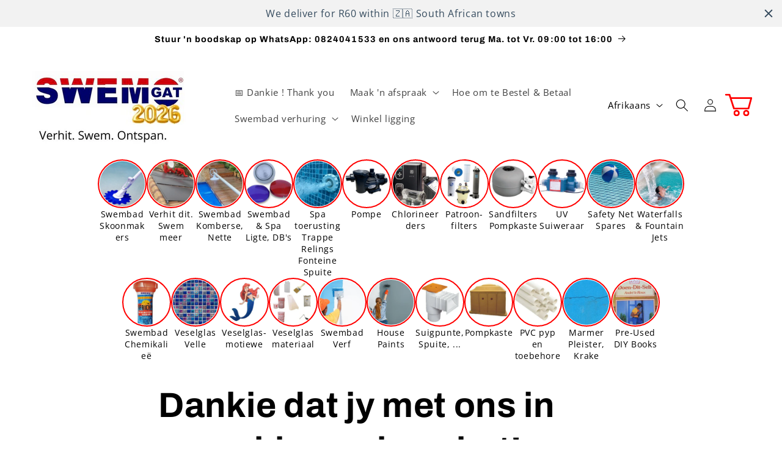

--- FILE ---
content_type: text/html; charset=utf-8
request_url: https://swemgat.com/af/pages/thank-you
body_size: 34843
content:
<!doctype html>
<html class="no-js" lang="af">
  <head>
    <meta charset="utf-8">
    <meta http-equiv="X-UA-Compatible" content="IE=edge">
    <meta name="viewport" content="width=device-width,initial-scale=1">
    <meta name="theme-color" content="">
    <link rel="canonical" href="https://swemgat.com/af/pages/thank-you"><link rel="icon" type="image/png" href="//swemgat.com/cdn/shop/files/swemgat-logo-symbol.png?crop=center&height=32&v=1685956459&width=32"><link rel="preconnect" href="https://fonts.shopifycdn.com" crossorigin><title>
      Dankie dat jy met ons in aanraking gekom het!
 &ndash; Swemgat</title>

    
      <meta name="description" content="   ">
    

    

<meta property="og:site_name" content="Swemgat">
<meta property="og:url" content="https://swemgat.com/af/pages/thank-you">
<meta property="og:title" content="Dankie dat jy met ons in aanraking gekom het!">
<meta property="og:type" content="website">
<meta property="og:description" content="   "><meta property="og:image" content="http://swemgat.com/cdn/shop/files/swemgat-aanlyn-swembad-winkel.png?v=1667641020">
  <meta property="og:image:secure_url" content="https://swemgat.com/cdn/shop/files/swemgat-aanlyn-swembad-winkel.png?v=1667641020">
  <meta property="og:image:width" content="350">
  <meta property="og:image:height" content="180"><meta name="twitter:site" content="@onlinepoolshop"><meta name="twitter:card" content="summary_large_image">
<meta name="twitter:title" content="Dankie dat jy met ons in aanraking gekom het!">
<meta name="twitter:description" content="   ">


    <script src="//swemgat.com/cdn/shop/t/37/assets/constants.js?v=58251544750838685771710254757" defer="defer"></script>
    <script src="//swemgat.com/cdn/shop/t/37/assets/pubsub.js?v=158357773527763999511710254757" defer="defer"></script>
    <script src="//swemgat.com/cdn/shop/t/37/assets/global.js?v=106116626045777747121710254757" defer="defer"></script><script src="//swemgat.com/cdn/shop/t/37/assets/animations.js?v=88693664871331136111710254756" defer="defer"></script><script>window.performance && window.performance.mark && window.performance.mark('shopify.content_for_header.start');</script><meta name="google-site-verification" content="EAA4-3ZrXrrnitd5n0ZGe7vL_9VJ2ixRr4rBoVrapws">
<meta id="shopify-digital-wallet" name="shopify-digital-wallet" content="/1382121527/digital_wallets/dialog">
<link rel="alternate" hreflang="x-default" href="https://swemgat.com/pages/thank-you">
<link rel="alternate" hreflang="en" href="https://swemgat.com/pages/thank-you">
<link rel="alternate" hreflang="af" href="https://swemgat.com/af/pages/thank-you">
<script async="async" src="/checkouts/internal/preloads.js?locale=af-ZA"></script>
<script id="shopify-features" type="application/json">{"accessToken":"60d44d7d27e9ba2f5b12212085c5fad4","betas":["rich-media-storefront-analytics"],"domain":"swemgat.com","predictiveSearch":true,"shopId":1382121527,"locale":"en"}</script>
<script>var Shopify = Shopify || {};
Shopify.shop = "swemgat.myshopify.com";
Shopify.locale = "af";
Shopify.currency = {"active":"ZAR","rate":"1.0"};
Shopify.country = "ZA";
Shopify.theme = {"name":"Refresh 13.0.1 ","id":136463712421,"schema_name":"Refresh","schema_version":"13.0.1","theme_store_id":1567,"role":"main"};
Shopify.theme.handle = "null";
Shopify.theme.style = {"id":null,"handle":null};
Shopify.cdnHost = "swemgat.com/cdn";
Shopify.routes = Shopify.routes || {};
Shopify.routes.root = "/af/";</script>
<script type="module">!function(o){(o.Shopify=o.Shopify||{}).modules=!0}(window);</script>
<script>!function(o){function n(){var o=[];function n(){o.push(Array.prototype.slice.apply(arguments))}return n.q=o,n}var t=o.Shopify=o.Shopify||{};t.loadFeatures=n(),t.autoloadFeatures=n()}(window);</script>
<script id="shop-js-analytics" type="application/json">{"pageType":"page"}</script>
<script defer="defer" async type="module" src="//swemgat.com/cdn/shopifycloud/shop-js/modules/v2/client.init-shop-cart-sync_WVOgQShq.en.esm.js"></script>
<script defer="defer" async type="module" src="//swemgat.com/cdn/shopifycloud/shop-js/modules/v2/chunk.common_C_13GLB1.esm.js"></script>
<script defer="defer" async type="module" src="//swemgat.com/cdn/shopifycloud/shop-js/modules/v2/chunk.modal_CLfMGd0m.esm.js"></script>
<script type="module">
  await import("//swemgat.com/cdn/shopifycloud/shop-js/modules/v2/client.init-shop-cart-sync_WVOgQShq.en.esm.js");
await import("//swemgat.com/cdn/shopifycloud/shop-js/modules/v2/chunk.common_C_13GLB1.esm.js");
await import("//swemgat.com/cdn/shopifycloud/shop-js/modules/v2/chunk.modal_CLfMGd0m.esm.js");

  window.Shopify.SignInWithShop?.initShopCartSync?.({"fedCMEnabled":true,"windoidEnabled":true});

</script>
<script>(function() {
  var isLoaded = false;
  function asyncLoad() {
    if (isLoaded) return;
    isLoaded = true;
    var urls = ["https:\/\/cdn.shopify.com\/s\/files\/1\/0457\/2220\/6365\/files\/pushdaddy_v60_test.js?shop=swemgat.myshopify.com","https:\/\/cdn.shopify.com\/s\/files\/1\/0033\/3538\/9233\/files\/pushdaddy_a2.js?shop=swemgat.myshopify.com","https:\/\/cdn.shopify.com\/s\/files\/1\/0033\/3538\/9233\/files\/pushdaddy_a7.js?shop=swemgat.myshopify.com","https:\/\/cdn.shopify.com\/s\/files\/1\/0033\/3538\/9233\/files\/pushdaddy_a7.js?shop=swemgat.myshopify.com","https:\/\/cdn.shopify.com\/s\/files\/1\/0033\/3538\/9233\/files\/pushdaddy_a7_livechat1_new2.js?v=1707659950\u0026shop=swemgat.myshopify.com","https:\/\/cdn.hextom.com\/js\/quickannouncementbar.js?shop=swemgat.myshopify.com"];
    for (var i = 0; i < urls.length; i++) {
      var s = document.createElement('script');
      s.type = 'text/javascript';
      s.async = true;
      s.src = urls[i];
      var x = document.getElementsByTagName('script')[0];
      x.parentNode.insertBefore(s, x);
    }
  };
  if(window.attachEvent) {
    window.attachEvent('onload', asyncLoad);
  } else {
    window.addEventListener('load', asyncLoad, false);
  }
})();</script>
<script id="__st">var __st={"a":1382121527,"offset":7200,"reqid":"fca94cae-df93-47db-b205-da019d8586c6-1769697447","pageurl":"swemgat.com\/af\/pages\/thank-you","s":"pages-80541286565","u":"d0a399ed1c82","p":"page","rtyp":"page","rid":80541286565};</script>
<script>window.ShopifyPaypalV4VisibilityTracking = true;</script>
<script id="captcha-bootstrap">!function(){'use strict';const t='contact',e='account',n='new_comment',o=[[t,t],['blogs',n],['comments',n],[t,'customer']],c=[[e,'customer_login'],[e,'guest_login'],[e,'recover_customer_password'],[e,'create_customer']],r=t=>t.map((([t,e])=>`form[action*='/${t}']:not([data-nocaptcha='true']) input[name='form_type'][value='${e}']`)).join(','),a=t=>()=>t?[...document.querySelectorAll(t)].map((t=>t.form)):[];function s(){const t=[...o],e=r(t);return a(e)}const i='password',u='form_key',d=['recaptcha-v3-token','g-recaptcha-response','h-captcha-response',i],f=()=>{try{return window.sessionStorage}catch{return}},m='__shopify_v',_=t=>t.elements[u];function p(t,e,n=!1){try{const o=window.sessionStorage,c=JSON.parse(o.getItem(e)),{data:r}=function(t){const{data:e,action:n}=t;return t[m]||n?{data:e,action:n}:{data:t,action:n}}(c);for(const[e,n]of Object.entries(r))t.elements[e]&&(t.elements[e].value=n);n&&o.removeItem(e)}catch(o){console.error('form repopulation failed',{error:o})}}const l='form_type',E='cptcha';function T(t){t.dataset[E]=!0}const w=window,h=w.document,L='Shopify',v='ce_forms',y='captcha';let A=!1;((t,e)=>{const n=(g='f06e6c50-85a8-45c8-87d0-21a2b65856fe',I='https://cdn.shopify.com/shopifycloud/storefront-forms-hcaptcha/ce_storefront_forms_captcha_hcaptcha.v1.5.2.iife.js',D={infoText:'Protected by hCaptcha',privacyText:'Privacy',termsText:'Terms'},(t,e,n)=>{const o=w[L][v],c=o.bindForm;if(c)return c(t,g,e,D).then(n);var r;o.q.push([[t,g,e,D],n]),r=I,A||(h.body.append(Object.assign(h.createElement('script'),{id:'captcha-provider',async:!0,src:r})),A=!0)});var g,I,D;w[L]=w[L]||{},w[L][v]=w[L][v]||{},w[L][v].q=[],w[L][y]=w[L][y]||{},w[L][y].protect=function(t,e){n(t,void 0,e),T(t)},Object.freeze(w[L][y]),function(t,e,n,w,h,L){const[v,y,A,g]=function(t,e,n){const i=e?o:[],u=t?c:[],d=[...i,...u],f=r(d),m=r(i),_=r(d.filter((([t,e])=>n.includes(e))));return[a(f),a(m),a(_),s()]}(w,h,L),I=t=>{const e=t.target;return e instanceof HTMLFormElement?e:e&&e.form},D=t=>v().includes(t);t.addEventListener('submit',(t=>{const e=I(t);if(!e)return;const n=D(e)&&!e.dataset.hcaptchaBound&&!e.dataset.recaptchaBound,o=_(e),c=g().includes(e)&&(!o||!o.value);(n||c)&&t.preventDefault(),c&&!n&&(function(t){try{if(!f())return;!function(t){const e=f();if(!e)return;const n=_(t);if(!n)return;const o=n.value;o&&e.removeItem(o)}(t);const e=Array.from(Array(32),(()=>Math.random().toString(36)[2])).join('');!function(t,e){_(t)||t.append(Object.assign(document.createElement('input'),{type:'hidden',name:u})),t.elements[u].value=e}(t,e),function(t,e){const n=f();if(!n)return;const o=[...t.querySelectorAll(`input[type='${i}']`)].map((({name:t})=>t)),c=[...d,...o],r={};for(const[a,s]of new FormData(t).entries())c.includes(a)||(r[a]=s);n.setItem(e,JSON.stringify({[m]:1,action:t.action,data:r}))}(t,e)}catch(e){console.error('failed to persist form',e)}}(e),e.submit())}));const S=(t,e)=>{t&&!t.dataset[E]&&(n(t,e.some((e=>e===t))),T(t))};for(const o of['focusin','change'])t.addEventListener(o,(t=>{const e=I(t);D(e)&&S(e,y())}));const B=e.get('form_key'),M=e.get(l),P=B&&M;t.addEventListener('DOMContentLoaded',(()=>{const t=y();if(P)for(const e of t)e.elements[l].value===M&&p(e,B);[...new Set([...A(),...v().filter((t=>'true'===t.dataset.shopifyCaptcha))])].forEach((e=>S(e,t)))}))}(h,new URLSearchParams(w.location.search),n,t,e,['guest_login'])})(!0,!0)}();</script>
<script integrity="sha256-4kQ18oKyAcykRKYeNunJcIwy7WH5gtpwJnB7kiuLZ1E=" data-source-attribution="shopify.loadfeatures" defer="defer" src="//swemgat.com/cdn/shopifycloud/storefront/assets/storefront/load_feature-a0a9edcb.js" crossorigin="anonymous"></script>
<script data-source-attribution="shopify.dynamic_checkout.dynamic.init">var Shopify=Shopify||{};Shopify.PaymentButton=Shopify.PaymentButton||{isStorefrontPortableWallets:!0,init:function(){window.Shopify.PaymentButton.init=function(){};var t=document.createElement("script");t.src="https://swemgat.com/cdn/shopifycloud/portable-wallets/latest/portable-wallets.en.js",t.type="module",document.head.appendChild(t)}};
</script>
<script data-source-attribution="shopify.dynamic_checkout.buyer_consent">
  function portableWalletsHideBuyerConsent(e){var t=document.getElementById("shopify-buyer-consent"),n=document.getElementById("shopify-subscription-policy-button");t&&n&&(t.classList.add("hidden"),t.setAttribute("aria-hidden","true"),n.removeEventListener("click",e))}function portableWalletsShowBuyerConsent(e){var t=document.getElementById("shopify-buyer-consent"),n=document.getElementById("shopify-subscription-policy-button");t&&n&&(t.classList.remove("hidden"),t.removeAttribute("aria-hidden"),n.addEventListener("click",e))}window.Shopify?.PaymentButton&&(window.Shopify.PaymentButton.hideBuyerConsent=portableWalletsHideBuyerConsent,window.Shopify.PaymentButton.showBuyerConsent=portableWalletsShowBuyerConsent);
</script>
<script data-source-attribution="shopify.dynamic_checkout.cart.bootstrap">document.addEventListener("DOMContentLoaded",(function(){function t(){return document.querySelector("shopify-accelerated-checkout-cart, shopify-accelerated-checkout")}if(t())Shopify.PaymentButton.init();else{new MutationObserver((function(e,n){t()&&(Shopify.PaymentButton.init(),n.disconnect())})).observe(document.body,{childList:!0,subtree:!0})}}));
</script>
<script id="sections-script" data-sections="header" defer="defer" src="//swemgat.com/cdn/shop/t/37/compiled_assets/scripts.js?v=5621"></script>
<script>window.performance && window.performance.mark && window.performance.mark('shopify.content_for_header.end');</script>


    <style data-shopify>
      @font-face {
  font-family: "Open Sans";
  font-weight: 400;
  font-style: normal;
  font-display: swap;
  src: url("//swemgat.com/cdn/fonts/open_sans/opensans_n4.c32e4d4eca5273f6d4ee95ddf54b5bbb75fc9b61.woff2") format("woff2"),
       url("//swemgat.com/cdn/fonts/open_sans/opensans_n4.5f3406f8d94162b37bfa232b486ac93ee892406d.woff") format("woff");
}

      @font-face {
  font-family: "Open Sans";
  font-weight: 700;
  font-style: normal;
  font-display: swap;
  src: url("//swemgat.com/cdn/fonts/open_sans/opensans_n7.a9393be1574ea8606c68f4441806b2711d0d13e4.woff2") format("woff2"),
       url("//swemgat.com/cdn/fonts/open_sans/opensans_n7.7b8af34a6ebf52beb1a4c1d8c73ad6910ec2e553.woff") format("woff");
}

      @font-face {
  font-family: "Open Sans";
  font-weight: 400;
  font-style: italic;
  font-display: swap;
  src: url("//swemgat.com/cdn/fonts/open_sans/opensans_i4.6f1d45f7a46916cc95c694aab32ecbf7509cbf33.woff2") format("woff2"),
       url("//swemgat.com/cdn/fonts/open_sans/opensans_i4.4efaa52d5a57aa9a57c1556cc2b7465d18839daa.woff") format("woff");
}

      @font-face {
  font-family: "Open Sans";
  font-weight: 700;
  font-style: italic;
  font-display: swap;
  src: url("//swemgat.com/cdn/fonts/open_sans/opensans_i7.916ced2e2ce15f7fcd95d196601a15e7b89ee9a4.woff2") format("woff2"),
       url("//swemgat.com/cdn/fonts/open_sans/opensans_i7.99a9cff8c86ea65461de497ade3d515a98f8b32a.woff") format("woff");
}

      @font-face {
  font-family: Archivo;
  font-weight: 700;
  font-style: normal;
  font-display: swap;
  src: url("//swemgat.com/cdn/fonts/archivo/archivo_n7.651b020b3543640c100112be6f1c1b8e816c7f13.woff2") format("woff2"),
       url("//swemgat.com/cdn/fonts/archivo/archivo_n7.7e9106d320e6594976a7dcb57957f3e712e83c96.woff") format("woff");
}


      
        :root,
        .color-background-1 {
          --color-background: 255,255,255;
        
          --gradient-background: #ffffff;
        

        

        --color-foreground: 0,0,0;
        --color-background-contrast: 191,191,191;
        --color-shadow: 0,0,0;
        --color-button: 226,32,32;
        --color-button-text: 255,255,255;
        --color-secondary-button: 255,255,255;
        --color-secondary-button-text: 0,0,0;
        --color-link: 0,0,0;
        --color-badge-foreground: 0,0,0;
        --color-badge-background: 255,255,255;
        --color-badge-border: 0,0,0;
        --payment-terms-background-color: rgb(255 255 255);
      }
      
        
        .color-background-2 {
          --color-background: 255,255,255;
        
          --gradient-background: #ffffff;
        

        

        --color-foreground: 0,0,0;
        --color-background-contrast: 191,191,191;
        --color-shadow: 0,0,0;
        --color-button: 0,0,0;
        --color-button-text: 255,255,255;
        --color-secondary-button: 255,255,255;
        --color-secondary-button-text: 0,0,0;
        --color-link: 0,0,0;
        --color-badge-foreground: 0,0,0;
        --color-badge-background: 255,255,255;
        --color-badge-border: 0,0,0;
        --payment-terms-background-color: rgb(255 255 255);
      }
      
        
        .color-inverse {
          --color-background: 0,0,0;
        
          --gradient-background: #000000;
        

        

        --color-foreground: 255,255,255;
        --color-background-contrast: 128,128,128;
        --color-shadow: 0,0,0;
        --color-button: 255,255,255;
        --color-button-text: 0,0,0;
        --color-secondary-button: 0,0,0;
        --color-secondary-button-text: 255,255,255;
        --color-link: 255,255,255;
        --color-badge-foreground: 255,255,255;
        --color-badge-background: 0,0,0;
        --color-badge-border: 255,255,255;
        --payment-terms-background-color: rgb(0 0 0);
      }
      
        
        .color-accent-1 {
          --color-background: 226,32,32;
        
          --gradient-background: #e22020;
        

        

        --color-foreground: 255,255,255;
        --color-background-contrast: 115,15,15;
        --color-shadow: 0,0,0;
        --color-button: 255,255,255;
        --color-button-text: 226,32,32;
        --color-secondary-button: 226,32,32;
        --color-secondary-button-text: 255,255,255;
        --color-link: 255,255,255;
        --color-badge-foreground: 255,255,255;
        --color-badge-background: 226,32,32;
        --color-badge-border: 255,255,255;
        --payment-terms-background-color: rgb(226 32 32);
      }
      
        
        .color-accent-2 {
          --color-background: 226,32,32;
        
          --gradient-background: #e22020;
        

        

        --color-foreground: 255,255,255;
        --color-background-contrast: 115,15,15;
        --color-shadow: 0,0,0;
        --color-button: 255,255,255;
        --color-button-text: 226,32,32;
        --color-secondary-button: 226,32,32;
        --color-secondary-button-text: 255,255,255;
        --color-link: 255,255,255;
        --color-badge-foreground: 255,255,255;
        --color-badge-background: 226,32,32;
        --color-badge-border: 255,255,255;
        --payment-terms-background-color: rgb(226 32 32);
      }
      

      body, .color-background-1, .color-background-2, .color-inverse, .color-accent-1, .color-accent-2 {
        color: rgba(var(--color-foreground), 0.75);
        background-color: rgb(var(--color-background));
      }

      :root {
        --font-body-family: "Open Sans", sans-serif;
        --font-body-style: normal;
        --font-body-weight: 400;
        --font-body-weight-bold: 700;

        --font-heading-family: Archivo, sans-serif;
        --font-heading-style: normal;
        --font-heading-weight: 700;

        --font-body-scale: 1.05;
        --font-heading-scale: 1.0476190476190477;

        --media-padding: px;
        --media-border-opacity: 0.1;
        --media-border-width: 0px;
        --media-radius: 20px;
        --media-shadow-opacity: 0.0;
        --media-shadow-horizontal-offset: 0px;
        --media-shadow-vertical-offset: -40px;
        --media-shadow-blur-radius: 5px;
        --media-shadow-visible: 0;

        --page-width: 160rem;
        --page-width-margin: 0rem;

        --product-card-image-padding: 1.6rem;
        --product-card-corner-radius: 1.8rem;
        --product-card-text-alignment: left;
        --product-card-border-width: 0.1rem;
        --product-card-border-opacity: 1.0;
        --product-card-shadow-opacity: 0.0;
        --product-card-shadow-visible: 0;
        --product-card-shadow-horizontal-offset: 0.0rem;
        --product-card-shadow-vertical-offset: 0.4rem;
        --product-card-shadow-blur-radius: 0.5rem;

        --collection-card-image-padding: 0.0rem;
        --collection-card-corner-radius: 0.0rem;
        --collection-card-text-alignment: left;
        --collection-card-border-width: 0.0rem;
        --collection-card-border-opacity: 0.0;
        --collection-card-shadow-opacity: 0.1;
        --collection-card-shadow-visible: 1;
        --collection-card-shadow-horizontal-offset: 0.0rem;
        --collection-card-shadow-vertical-offset: 0.0rem;
        --collection-card-shadow-blur-radius: 0.0rem;

        --blog-card-image-padding: 0.0rem;
        --blog-card-corner-radius: 0.0rem;
        --blog-card-text-alignment: left;
        --blog-card-border-width: 0.0rem;
        --blog-card-border-opacity: 0.0;
        --blog-card-shadow-opacity: 0.1;
        --blog-card-shadow-visible: 1;
        --blog-card-shadow-horizontal-offset: 0.0rem;
        --blog-card-shadow-vertical-offset: 0.0rem;
        --blog-card-shadow-blur-radius: 0.0rem;

        --badge-corner-radius: 0.0rem;

        --popup-border-width: 1px;
        --popup-border-opacity: 0.1;
        --popup-corner-radius: 2px;
        --popup-shadow-opacity: 0.0;
        --popup-shadow-horizontal-offset: 0px;
        --popup-shadow-vertical-offset: 4px;
        --popup-shadow-blur-radius: 5px;

        --drawer-border-width: 0px;
        --drawer-border-opacity: 0.1;
        --drawer-shadow-opacity: 0.0;
        --drawer-shadow-horizontal-offset: 0px;
        --drawer-shadow-vertical-offset: 4px;
        --drawer-shadow-blur-radius: 5px;

        --spacing-sections-desktop: 8px;
        --spacing-sections-mobile: 8px;

        --grid-desktop-vertical-spacing: 28px;
        --grid-desktop-horizontal-spacing: 28px;
        --grid-mobile-vertical-spacing: 14px;
        --grid-mobile-horizontal-spacing: 14px;

        --text-boxes-border-opacity: 0.1;
        --text-boxes-border-width: 0px;
        --text-boxes-radius: 20px;
        --text-boxes-shadow-opacity: 0.15;
        --text-boxes-shadow-visible: 1;
        --text-boxes-shadow-horizontal-offset: 0px;
        --text-boxes-shadow-vertical-offset: 4px;
        --text-boxes-shadow-blur-radius: 5px;

        --buttons-radius: 36px;
        --buttons-radius-outset: 37px;
        --buttons-border-width: 1px;
        --buttons-border-opacity: 1.0;
        --buttons-shadow-opacity: 0.0;
        --buttons-shadow-visible: 0;
        --buttons-shadow-horizontal-offset: 0px;
        --buttons-shadow-vertical-offset: 4px;
        --buttons-shadow-blur-radius: 5px;
        --buttons-border-offset: 0.3px;

        --inputs-radius: 26px;
        --inputs-border-width: 1px;
        --inputs-border-opacity: 0.55;
        --inputs-shadow-opacity: 0.0;
        --inputs-shadow-horizontal-offset: 0px;
        --inputs-margin-offset: 0px;
        --inputs-shadow-vertical-offset: 4px;
        --inputs-shadow-blur-radius: 5px;
        --inputs-radius-outset: 27px;

        --variant-pills-radius: 40px;
        --variant-pills-border-width: 1px;
        --variant-pills-border-opacity: 0.55;
        --variant-pills-shadow-opacity: 0.0;
        --variant-pills-shadow-horizontal-offset: 0px;
        --variant-pills-shadow-vertical-offset: 4px;
        --variant-pills-shadow-blur-radius: 5px;
      }

      *,
      *::before,
      *::after {
        box-sizing: inherit;
      }

      html {
        box-sizing: border-box;
        font-size: calc(var(--font-body-scale) * 62.5%);
        height: 100%;
      }

      body {
        display: grid;
        grid-template-rows: auto auto 1fr auto;
        grid-template-columns: 100%;
        min-height: 100%;
        margin: 0;
        font-size: 1.5rem;
        letter-spacing: 0.06rem;
        line-height: calc(1 + 0.8 / var(--font-body-scale));
        font-family: var(--font-body-family);
        font-style: var(--font-body-style);
        font-weight: var(--font-body-weight);
      }

      @media screen and (min-width: 750px) {
        body {
          font-size: 1.6rem;
        }
      }
    </style>

    <link href="//swemgat.com/cdn/shop/t/37/assets/base.css?v=25513028573540360251710254756" rel="stylesheet" type="text/css" media="all" />
<link rel="preload" as="font" href="//swemgat.com/cdn/fonts/open_sans/opensans_n4.c32e4d4eca5273f6d4ee95ddf54b5bbb75fc9b61.woff2" type="font/woff2" crossorigin><link rel="preload" as="font" href="//swemgat.com/cdn/fonts/archivo/archivo_n7.651b020b3543640c100112be6f1c1b8e816c7f13.woff2" type="font/woff2" crossorigin><link href="//swemgat.com/cdn/shop/t/37/assets/component-localization-form.css?v=124545717069420038221710254757" rel="stylesheet" type="text/css" media="all" />
      <script src="//swemgat.com/cdn/shop/t/37/assets/localization-form.js?v=169565320306168926741710254757" defer="defer"></script><link
        rel="stylesheet"
        href="//swemgat.com/cdn/shop/t/37/assets/component-predictive-search.css?v=118923337488134913561710254757"
        media="print"
        onload="this.media='all'"
      ><script>
      document.documentElement.className = document.documentElement.className.replace('no-js', 'js');
      if (Shopify.designMode) {
        document.documentElement.classList.add('shopify-design-mode');
      }
    </script>
    

<!-- BEGIN app block: shopify://apps/minmaxify-order-limits/blocks/app-embed-block/3acfba32-89f3-4377-ae20-cbb9abc48475 --><script type="text/javascript" src="https://limits.minmaxify.com/swemgat.myshopify.com?v=137b&r=20250821172331"></script>

<!-- END app block --><!-- BEGIN app block: shopify://apps/pushdaddy-whatsapp-chat-api/blocks/app-embed/e3f2054d-bf7b-4e63-8db3-00712592382c -->
  
<script>
   var random_numberyryt = "id" + Math.random().toString(16).slice(2);
</script>

 <div id="shopify-block-placeholder_pdaddychat" class="shopify-block shopify-app-block" data-block-handle="app-embed">
 </div>

<script>
  document.getElementById('shopify-block-placeholder_pdaddychat').id = 'shopify-block-' + random_numberyryt;
if (!window.wwhatsappJs_new2a) {
    try {
        window.wwhatsappJs_new2a = {};
        wwhatsappJs_new2a.WhatsApp_new2a = {
            metafields: {
                shop: "swemgat.myshopify.com",
                settings: {"block_order":["15000109029"],"blocks":{"15000109029":{"disabled":"0","number":"27824041533","name":"Online Support","label":"Sales","avatar":"https://cdn.shopify.com/s/files/1/0033/3538/9233/files/Male-1.png?v=1628343022","online":"0","timezone":"Africa/Johannesburg","cid":"15000109029","ciiid":"103852","websiteee":"swemgat.com","sunday":{"enabled":"1","range":"0,1"},"monday":{"enabled":"1","range":"0,1"},"tuesday":{"enabled":"1","range":"0,1"},"wednesday":{"enabled":"1","range":"0,1"},"thursday":{"enabled":"1","range":"0,1"},"friday":{"enabled":"1","range":"0,1"},"saturday":{"enabled":"1","range":"0,1"},"offline":"Currently Offline.","chat":{"enabled":"1","greeting":"Hello! <br><br>For an order's delivery status, kindly include your order number."},"message":"I need help with...","page_url":"1"}},"style":{"pattern":"100","customized":{"enabled":"1","color":"#EAD7BA","background":"#102033","background_img":"","svg_color":"","background_img_main":"https://cdn.shopify.com/s/files/1/0033/3538/9233/files/504.png","button_animation":"","background_pic_header":"","auto_start":"9999000","hide_buttonsx":"20000","icon_width":"58","chat_width":"376","border_radius":"50","icon_position":"53","compact_normal":"1","secondary_button":"0","secondary_button_link":"","secondary_text":"","pages_display":"/pages/,/,/collections/,/products/,/cart/,/orders/,/checkouts/,/blogs/,/password/","updown_bottom":"20","labelradius":"8","updown_bottom_m":"20","updown_bottom2":"0","widget_optin":"","leftright_label":"0","updown_share":"30","secondary_button_bgcolor":"#FFFFFF","secondary_button_tcolor":"#0084FF","secondary_button_lcolor":"#0084FF","leftt_rightt":"2","leftt_rightt_sec":"12","animation_count":"onlythree","font_weight":"600","animation_iteration":"3","extend_header_img":"0","font":"Muli","font_size":"16","abandned_cart_enabled":"1","auto_hide_share":"10000000000","auto_hide_chat":"999999999000","final_leftright_second_position":"left","remove_bottom":"1","header_text_color":"","header_bg_color":"#","pushnotifiction":"1","share_icons_display":"Whatsapp","share_size":"40","share_radius":"0","svg_yes":"0","svg_yes_icon":"0","share_trans":"0","what_bg":"","body_bgcolor":"","abandoned_kakkar":"0","shadow_yn":"0","mobile_label_yn":"1","google_ec":"whatsapp_pushdaddy","google_el":"whatsapp_pushdaddy","google_ea":"whatsapp_pushdaddy","fpixel_en":"whatsapp_pushdaddy","insta_username":"","fb_username":"","email_username":"","faq_yn":"1","chatbox_radius":"8","clicktcart_text":"We are 24x7 available for chat. feel free to chat","live_whatsapp":"1","live_whatsapp_mobile":"1","bot_yn":"0","advance_bot":"0","botus":"1","clicktcart_anim_c":"pwapp-onlyonce","clicktcart":"0","ctaction_animation":"pwapp-bounce","order_conf":false,"whatsapp_yn":"0","header_posit_img":"center","remove_bg":"0","img_cntt":"10000000000000000","ordertrack_url":"","chatbox_height":"70","title_textsize":"24","waving_img":"","merged_icons":"0","merged_icons_display":"NO","blink_circle":"0","blink_animation":"pwapp-zooml","blink_circle_color":"#fff","blink_circle_bg":"red","trackingon":"0","chatnow_color":"#000","label_bgcolor":"#fff","faq_color":"black","leftrightclose":"right","header_flat":"1","adddv_bott":"","etext1":"Hi, please introduce yourself","etext2":"Enter your email","etext3":"Send","etext4":"Thank you","etext5":"2000","scaleicon":"1","scaleicon_m":"1","emailpop":"0","signuppopup":"","flyer_chat":"0","flyer_chat_m":"0","flyer_text":"","flyer_img":"","merge_bot_button":"0","wallyn":"0","lang_support":"en"}},"share":{"desktop":{"disabled":"1","position":"left"},"mobile":{"disabled":"1","position":"left"},"style":{"color":"#332007","background":"#FFC229"},"texts":{"button":"Share","message":"CHECK THIS OUT"}},"push_notif":{"headertttext":"Never miss a sale 🛍️","bodytextt":"Subscribe to get updates on new products and exclusive promotions","acceppttextt":"Accept","dennnyyextt":"Deny"},"addtocart":{"style":{"mobile":"0","desktop":"0","replace_yn":"0","but_bgcolor":"","but_tcolor":"","but_fsize":"0","but_radius":"0","button_wid":"0","button_pad":"0","but_bor_col":"","but_bor_wid":"0"},"texts":{"but_label1":"","but_link1":"","but_label2":"","but_link2":""}},"faq_quick_reply":[],"faq_block_order":[29426],"faq_blocks":{"29426":{"title":"Order & Shipping","icon":"https://cdn.shopify.com/s/files/1/0033/3538/9233/files/1111faq.svg?v=1700634688","faq_block_order":[1,2,3,4],"blocks_faq":{"1":{"question":"When can I expect delivery? ","answer":"<p>Click on the timer-icon below the price of each product to see an indication. </p><p><br></p><p>Example: </p><ul><li>Cape Town, Durban, Gauteng: 7 Days </li><li>Other areas: 9 Days </li><li>Sorry, no delivery to outlying areas and farms.</li></ul><p><br></p>","featured":"0","image":{"enabled":"","src":"","position":"bottom"},"video":{"enabled":"0","type":"youtube","src":"","position":"bottom"}},"2":{"question":"What is the price of a product?","answer":"<p>Click on the magnifying-glass icon, search for the product and view the price.</p>","featured":"0","image":{"enabled":"","src":"","position":"bottom"},"video":{"enabled":"0","type":"youtube","src":"","position":"bottom"}},"3":{"question":"What is the installed price of a product or sevice?","answer":"<p>Goto BOOK A SERVICE on the top menu and choose the service you require. Alternatively ask us on Whatsapp.</p>","featured":"0","image":{"enabled":"","src":"","position":"bottom"},"video":{"enabled":"0","type":"youtube","src":"","position":"bottom"}},"4":{"question":"What payment methods are available?","answer":"<ul><li>PayFast secure payments processing of VISA, Mastercard, Mobicred, Snapscan, Zapper, RCS, SamsungPay and ApplePay.</li><li>Manual EFT payments direct to our FNB bank account</li></ul><p><br></p>","featured":"0","image":{"enabled":"","src":"","position":"bottom"},"video":{"enabled":"0","type":"youtube","src":"","position":"bottom"}}}}},"faq_texts":{"category":"FAQ Categories","featured":"General questions","search":"Search on Helpdesk","results":"Results for terms","no_results":"Sorry, no results found. Please try another keyword."},"track_url":"https://way2enjoy.com/shopify/1/whatsapp-chat/tracking_1.php","charge":true,"desktop":{"disabled":"0","position":"right","layout":"button_chat"},"mobile":{"disabled":"0","position":"right","layout":"newchat4"},"texts":{"title":"Hi there","description":"Welcome!","prefilledt":"I need help with...","note":"We reply Monday to Friday 09:00 to 16:00","button":"","button_m":"","bot_tri_button":"Order Status","placeholder":"Send a message","emoji_search":"Search emoji…","emoji_frequently":"Frequently used","emoji_people":"People","emoji_nature":"Nature","emoji_objects":"Objects","emoji_places":"Places","emoji_symbols":"Symbols","emoji_not_found":"No emoji could be found"}},
				
            }
        };
        // Any additional code...
    } catch (e) {
        console.error('An error occurred in the script:', e);
    }
}

  const blocksyyy = wwhatsappJs_new2a.WhatsApp_new2a.metafields.settings.blocks;
for (const blockId in blocksyyy) {
    if (blocksyyy.hasOwnProperty(blockId)) {
        const block = blocksyyy[blockId]; 
        const ciiid_value = block.ciiid;   
        const pdaddy_website = block.websiteee;   

		
		
         localStorage.setItem('pdaddy_ciiid', ciiid_value);
		          localStorage.setItem('pdaddy_website', pdaddy_website);
       // console.log(`Stored ciiid for block ${blockId}: ${ciiid_value}`);
    }
}




</script>






<!-- END app block --><script src="https://cdn.shopify.com/extensions/019976d1-2fcf-73cf-8684-49caacf0b44b/menu-highlight-pro-50/assets/mhp-app.min.js" type="text/javascript" defer="defer"></script>
<link href="https://cdn.shopify.com/extensions/019976d1-2fcf-73cf-8684-49caacf0b44b/menu-highlight-pro-50/assets/mhp-app.css" rel="stylesheet" type="text/css" media="all">
<script src="https://cdn.shopify.com/extensions/747c5c4f-01f6-4977-a618-0a92d9ef14e9/pushdaddy-whatsapp-live-chat-340/assets/pushdaddy_a7_livechat1_new4.js" type="text/javascript" defer="defer"></script>
<link href="https://cdn.shopify.com/extensions/747c5c4f-01f6-4977-a618-0a92d9ef14e9/pushdaddy-whatsapp-live-chat-340/assets/pwhatsapp119ba1.scss.css" rel="stylesheet" type="text/css" media="all">
<link href="https://monorail-edge.shopifysvc.com" rel="dns-prefetch">
<script>(function(){if ("sendBeacon" in navigator && "performance" in window) {try {var session_token_from_headers = performance.getEntriesByType('navigation')[0].serverTiming.find(x => x.name == '_s').description;} catch {var session_token_from_headers = undefined;}var session_cookie_matches = document.cookie.match(/_shopify_s=([^;]*)/);var session_token_from_cookie = session_cookie_matches && session_cookie_matches.length === 2 ? session_cookie_matches[1] : "";var session_token = session_token_from_headers || session_token_from_cookie || "";function handle_abandonment_event(e) {var entries = performance.getEntries().filter(function(entry) {return /monorail-edge.shopifysvc.com/.test(entry.name);});if (!window.abandonment_tracked && entries.length === 0) {window.abandonment_tracked = true;var currentMs = Date.now();var navigation_start = performance.timing.navigationStart;var payload = {shop_id: 1382121527,url: window.location.href,navigation_start,duration: currentMs - navigation_start,session_token,page_type: "page"};window.navigator.sendBeacon("https://monorail-edge.shopifysvc.com/v1/produce", JSON.stringify({schema_id: "online_store_buyer_site_abandonment/1.1",payload: payload,metadata: {event_created_at_ms: currentMs,event_sent_at_ms: currentMs}}));}}window.addEventListener('pagehide', handle_abandonment_event);}}());</script>
<script id="web-pixels-manager-setup">(function e(e,d,r,n,o){if(void 0===o&&(o={}),!Boolean(null===(a=null===(i=window.Shopify)||void 0===i?void 0:i.analytics)||void 0===a?void 0:a.replayQueue)){var i,a;window.Shopify=window.Shopify||{};var t=window.Shopify;t.analytics=t.analytics||{};var s=t.analytics;s.replayQueue=[],s.publish=function(e,d,r){return s.replayQueue.push([e,d,r]),!0};try{self.performance.mark("wpm:start")}catch(e){}var l=function(){var e={modern:/Edge?\/(1{2}[4-9]|1[2-9]\d|[2-9]\d{2}|\d{4,})\.\d+(\.\d+|)|Firefox\/(1{2}[4-9]|1[2-9]\d|[2-9]\d{2}|\d{4,})\.\d+(\.\d+|)|Chrom(ium|e)\/(9{2}|\d{3,})\.\d+(\.\d+|)|(Maci|X1{2}).+ Version\/(15\.\d+|(1[6-9]|[2-9]\d|\d{3,})\.\d+)([,.]\d+|)( \(\w+\)|)( Mobile\/\w+|) Safari\/|Chrome.+OPR\/(9{2}|\d{3,})\.\d+\.\d+|(CPU[ +]OS|iPhone[ +]OS|CPU[ +]iPhone|CPU IPhone OS|CPU iPad OS)[ +]+(15[._]\d+|(1[6-9]|[2-9]\d|\d{3,})[._]\d+)([._]\d+|)|Android:?[ /-](13[3-9]|1[4-9]\d|[2-9]\d{2}|\d{4,})(\.\d+|)(\.\d+|)|Android.+Firefox\/(13[5-9]|1[4-9]\d|[2-9]\d{2}|\d{4,})\.\d+(\.\d+|)|Android.+Chrom(ium|e)\/(13[3-9]|1[4-9]\d|[2-9]\d{2}|\d{4,})\.\d+(\.\d+|)|SamsungBrowser\/([2-9]\d|\d{3,})\.\d+/,legacy:/Edge?\/(1[6-9]|[2-9]\d|\d{3,})\.\d+(\.\d+|)|Firefox\/(5[4-9]|[6-9]\d|\d{3,})\.\d+(\.\d+|)|Chrom(ium|e)\/(5[1-9]|[6-9]\d|\d{3,})\.\d+(\.\d+|)([\d.]+$|.*Safari\/(?![\d.]+ Edge\/[\d.]+$))|(Maci|X1{2}).+ Version\/(10\.\d+|(1[1-9]|[2-9]\d|\d{3,})\.\d+)([,.]\d+|)( \(\w+\)|)( Mobile\/\w+|) Safari\/|Chrome.+OPR\/(3[89]|[4-9]\d|\d{3,})\.\d+\.\d+|(CPU[ +]OS|iPhone[ +]OS|CPU[ +]iPhone|CPU IPhone OS|CPU iPad OS)[ +]+(10[._]\d+|(1[1-9]|[2-9]\d|\d{3,})[._]\d+)([._]\d+|)|Android:?[ /-](13[3-9]|1[4-9]\d|[2-9]\d{2}|\d{4,})(\.\d+|)(\.\d+|)|Mobile Safari.+OPR\/([89]\d|\d{3,})\.\d+\.\d+|Android.+Firefox\/(13[5-9]|1[4-9]\d|[2-9]\d{2}|\d{4,})\.\d+(\.\d+|)|Android.+Chrom(ium|e)\/(13[3-9]|1[4-9]\d|[2-9]\d{2}|\d{4,})\.\d+(\.\d+|)|Android.+(UC? ?Browser|UCWEB|U3)[ /]?(15\.([5-9]|\d{2,})|(1[6-9]|[2-9]\d|\d{3,})\.\d+)\.\d+|SamsungBrowser\/(5\.\d+|([6-9]|\d{2,})\.\d+)|Android.+MQ{2}Browser\/(14(\.(9|\d{2,})|)|(1[5-9]|[2-9]\d|\d{3,})(\.\d+|))(\.\d+|)|K[Aa][Ii]OS\/(3\.\d+|([4-9]|\d{2,})\.\d+)(\.\d+|)/},d=e.modern,r=e.legacy,n=navigator.userAgent;return n.match(d)?"modern":n.match(r)?"legacy":"unknown"}(),u="modern"===l?"modern":"legacy",c=(null!=n?n:{modern:"",legacy:""})[u],f=function(e){return[e.baseUrl,"/wpm","/b",e.hashVersion,"modern"===e.buildTarget?"m":"l",".js"].join("")}({baseUrl:d,hashVersion:r,buildTarget:u}),m=function(e){var d=e.version,r=e.bundleTarget,n=e.surface,o=e.pageUrl,i=e.monorailEndpoint;return{emit:function(e){var a=e.status,t=e.errorMsg,s=(new Date).getTime(),l=JSON.stringify({metadata:{event_sent_at_ms:s},events:[{schema_id:"web_pixels_manager_load/3.1",payload:{version:d,bundle_target:r,page_url:o,status:a,surface:n,error_msg:t},metadata:{event_created_at_ms:s}}]});if(!i)return console&&console.warn&&console.warn("[Web Pixels Manager] No Monorail endpoint provided, skipping logging."),!1;try{return self.navigator.sendBeacon.bind(self.navigator)(i,l)}catch(e){}var u=new XMLHttpRequest;try{return u.open("POST",i,!0),u.setRequestHeader("Content-Type","text/plain"),u.send(l),!0}catch(e){return console&&console.warn&&console.warn("[Web Pixels Manager] Got an unhandled error while logging to Monorail."),!1}}}}({version:r,bundleTarget:l,surface:e.surface,pageUrl:self.location.href,monorailEndpoint:e.monorailEndpoint});try{o.browserTarget=l,function(e){var d=e.src,r=e.async,n=void 0===r||r,o=e.onload,i=e.onerror,a=e.sri,t=e.scriptDataAttributes,s=void 0===t?{}:t,l=document.createElement("script"),u=document.querySelector("head"),c=document.querySelector("body");if(l.async=n,l.src=d,a&&(l.integrity=a,l.crossOrigin="anonymous"),s)for(var f in s)if(Object.prototype.hasOwnProperty.call(s,f))try{l.dataset[f]=s[f]}catch(e){}if(o&&l.addEventListener("load",o),i&&l.addEventListener("error",i),u)u.appendChild(l);else{if(!c)throw new Error("Did not find a head or body element to append the script");c.appendChild(l)}}({src:f,async:!0,onload:function(){if(!function(){var e,d;return Boolean(null===(d=null===(e=window.Shopify)||void 0===e?void 0:e.analytics)||void 0===d?void 0:d.initialized)}()){var d=window.webPixelsManager.init(e)||void 0;if(d){var r=window.Shopify.analytics;r.replayQueue.forEach((function(e){var r=e[0],n=e[1],o=e[2];d.publishCustomEvent(r,n,o)})),r.replayQueue=[],r.publish=d.publishCustomEvent,r.visitor=d.visitor,r.initialized=!0}}},onerror:function(){return m.emit({status:"failed",errorMsg:"".concat(f," has failed to load")})},sri:function(e){var d=/^sha384-[A-Za-z0-9+/=]+$/;return"string"==typeof e&&d.test(e)}(c)?c:"",scriptDataAttributes:o}),m.emit({status:"loading"})}catch(e){m.emit({status:"failed",errorMsg:(null==e?void 0:e.message)||"Unknown error"})}}})({shopId: 1382121527,storefrontBaseUrl: "https://swemgat.com",extensionsBaseUrl: "https://extensions.shopifycdn.com/cdn/shopifycloud/web-pixels-manager",monorailEndpoint: "https://monorail-edge.shopifysvc.com/unstable/produce_batch",surface: "storefront-renderer",enabledBetaFlags: ["2dca8a86"],webPixelsConfigList: [{"id":"981401765","configuration":"{\"pixel_id\":\"2169758283276442\",\"pixel_type\":\"facebook_pixel\"}","eventPayloadVersion":"v1","runtimeContext":"OPEN","scriptVersion":"ca16bc87fe92b6042fbaa3acc2fbdaa6","type":"APP","apiClientId":2329312,"privacyPurposes":["ANALYTICS","MARKETING","SALE_OF_DATA"],"dataSharingAdjustments":{"protectedCustomerApprovalScopes":["read_customer_address","read_customer_email","read_customer_name","read_customer_personal_data","read_customer_phone"]}},{"id":"651460773","configuration":"{\"config\":\"{\\\"google_tag_ids\\\":[\\\"G-MH9DB5G67V\\\",\\\"AW-1061468396\\\",\\\"GT-NNQSSB2\\\"],\\\"target_country\\\":\\\"ZA\\\",\\\"gtag_events\\\":[{\\\"type\\\":\\\"begin_checkout\\\",\\\"action_label\\\":[\\\"G-MH9DB5G67V\\\",\\\"AW-1061468396\\\/lbQlCNfg2ooBEOzxkvoD\\\"]},{\\\"type\\\":\\\"search\\\",\\\"action_label\\\":[\\\"G-MH9DB5G67V\\\",\\\"AW-1061468396\\\/sy3oCNrg2ooBEOzxkvoD\\\"]},{\\\"type\\\":\\\"view_item\\\",\\\"action_label\\\":[\\\"G-MH9DB5G67V\\\",\\\"AW-1061468396\\\/5PIfCNHg2ooBEOzxkvoD\\\",\\\"MC-LVNBVL30ZX\\\"]},{\\\"type\\\":\\\"purchase\\\",\\\"action_label\\\":[\\\"G-MH9DB5G67V\\\",\\\"AW-1061468396\\\/4-PyCM7g2ooBEOzxkvoD\\\",\\\"MC-LVNBVL30ZX\\\"]},{\\\"type\\\":\\\"page_view\\\",\\\"action_label\\\":[\\\"G-MH9DB5G67V\\\",\\\"AW-1061468396\\\/MR31CMvg2ooBEOzxkvoD\\\",\\\"MC-LVNBVL30ZX\\\"]},{\\\"type\\\":\\\"add_payment_info\\\",\\\"action_label\\\":[\\\"G-MH9DB5G67V\\\",\\\"AW-1061468396\\\/VgynCN3g2ooBEOzxkvoD\\\"]},{\\\"type\\\":\\\"add_to_cart\\\",\\\"action_label\\\":[\\\"G-MH9DB5G67V\\\",\\\"AW-1061468396\\\/M-p0CNTg2ooBEOzxkvoD\\\"]}],\\\"enable_monitoring_mode\\\":false}\"}","eventPayloadVersion":"v1","runtimeContext":"OPEN","scriptVersion":"b2a88bafab3e21179ed38636efcd8a93","type":"APP","apiClientId":1780363,"privacyPurposes":[],"dataSharingAdjustments":{"protectedCustomerApprovalScopes":["read_customer_address","read_customer_email","read_customer_name","read_customer_personal_data","read_customer_phone"]}},{"id":"shopify-app-pixel","configuration":"{}","eventPayloadVersion":"v1","runtimeContext":"STRICT","scriptVersion":"0450","apiClientId":"shopify-pixel","type":"APP","privacyPurposes":["ANALYTICS","MARKETING"]},{"id":"shopify-custom-pixel","eventPayloadVersion":"v1","runtimeContext":"LAX","scriptVersion":"0450","apiClientId":"shopify-pixel","type":"CUSTOM","privacyPurposes":["ANALYTICS","MARKETING"]}],isMerchantRequest: false,initData: {"shop":{"name":"Swemgat","paymentSettings":{"currencyCode":"ZAR"},"myshopifyDomain":"swemgat.myshopify.com","countryCode":"ZA","storefrontUrl":"https:\/\/swemgat.com\/af"},"customer":null,"cart":null,"checkout":null,"productVariants":[],"purchasingCompany":null},},"https://swemgat.com/cdn","1d2a099fw23dfb22ep557258f5m7a2edbae",{"modern":"","legacy":""},{"shopId":"1382121527","storefrontBaseUrl":"https:\/\/swemgat.com","extensionBaseUrl":"https:\/\/extensions.shopifycdn.com\/cdn\/shopifycloud\/web-pixels-manager","surface":"storefront-renderer","enabledBetaFlags":"[\"2dca8a86\"]","isMerchantRequest":"false","hashVersion":"1d2a099fw23dfb22ep557258f5m7a2edbae","publish":"custom","events":"[[\"page_viewed\",{}]]"});</script><script>
  window.ShopifyAnalytics = window.ShopifyAnalytics || {};
  window.ShopifyAnalytics.meta = window.ShopifyAnalytics.meta || {};
  window.ShopifyAnalytics.meta.currency = 'ZAR';
  var meta = {"page":{"pageType":"page","resourceType":"page","resourceId":80541286565,"requestId":"fca94cae-df93-47db-b205-da019d8586c6-1769697447"}};
  for (var attr in meta) {
    window.ShopifyAnalytics.meta[attr] = meta[attr];
  }
</script>
<script class="analytics">
  (function () {
    var customDocumentWrite = function(content) {
      var jquery = null;

      if (window.jQuery) {
        jquery = window.jQuery;
      } else if (window.Checkout && window.Checkout.$) {
        jquery = window.Checkout.$;
      }

      if (jquery) {
        jquery('body').append(content);
      }
    };

    var hasLoggedConversion = function(token) {
      if (token) {
        return document.cookie.indexOf('loggedConversion=' + token) !== -1;
      }
      return false;
    }

    var setCookieIfConversion = function(token) {
      if (token) {
        var twoMonthsFromNow = new Date(Date.now());
        twoMonthsFromNow.setMonth(twoMonthsFromNow.getMonth() + 2);

        document.cookie = 'loggedConversion=' + token + '; expires=' + twoMonthsFromNow;
      }
    }

    var trekkie = window.ShopifyAnalytics.lib = window.trekkie = window.trekkie || [];
    if (trekkie.integrations) {
      return;
    }
    trekkie.methods = [
      'identify',
      'page',
      'ready',
      'track',
      'trackForm',
      'trackLink'
    ];
    trekkie.factory = function(method) {
      return function() {
        var args = Array.prototype.slice.call(arguments);
        args.unshift(method);
        trekkie.push(args);
        return trekkie;
      };
    };
    for (var i = 0; i < trekkie.methods.length; i++) {
      var key = trekkie.methods[i];
      trekkie[key] = trekkie.factory(key);
    }
    trekkie.load = function(config) {
      trekkie.config = config || {};
      trekkie.config.initialDocumentCookie = document.cookie;
      var first = document.getElementsByTagName('script')[0];
      var script = document.createElement('script');
      script.type = 'text/javascript';
      script.onerror = function(e) {
        var scriptFallback = document.createElement('script');
        scriptFallback.type = 'text/javascript';
        scriptFallback.onerror = function(error) {
                var Monorail = {
      produce: function produce(monorailDomain, schemaId, payload) {
        var currentMs = new Date().getTime();
        var event = {
          schema_id: schemaId,
          payload: payload,
          metadata: {
            event_created_at_ms: currentMs,
            event_sent_at_ms: currentMs
          }
        };
        return Monorail.sendRequest("https://" + monorailDomain + "/v1/produce", JSON.stringify(event));
      },
      sendRequest: function sendRequest(endpointUrl, payload) {
        // Try the sendBeacon API
        if (window && window.navigator && typeof window.navigator.sendBeacon === 'function' && typeof window.Blob === 'function' && !Monorail.isIos12()) {
          var blobData = new window.Blob([payload], {
            type: 'text/plain'
          });

          if (window.navigator.sendBeacon(endpointUrl, blobData)) {
            return true;
          } // sendBeacon was not successful

        } // XHR beacon

        var xhr = new XMLHttpRequest();

        try {
          xhr.open('POST', endpointUrl);
          xhr.setRequestHeader('Content-Type', 'text/plain');
          xhr.send(payload);
        } catch (e) {
          console.log(e);
        }

        return false;
      },
      isIos12: function isIos12() {
        return window.navigator.userAgent.lastIndexOf('iPhone; CPU iPhone OS 12_') !== -1 || window.navigator.userAgent.lastIndexOf('iPad; CPU OS 12_') !== -1;
      }
    };
    Monorail.produce('monorail-edge.shopifysvc.com',
      'trekkie_storefront_load_errors/1.1',
      {shop_id: 1382121527,
      theme_id: 136463712421,
      app_name: "storefront",
      context_url: window.location.href,
      source_url: "//swemgat.com/cdn/s/trekkie.storefront.a804e9514e4efded663580eddd6991fcc12b5451.min.js"});

        };
        scriptFallback.async = true;
        scriptFallback.src = '//swemgat.com/cdn/s/trekkie.storefront.a804e9514e4efded663580eddd6991fcc12b5451.min.js';
        first.parentNode.insertBefore(scriptFallback, first);
      };
      script.async = true;
      script.src = '//swemgat.com/cdn/s/trekkie.storefront.a804e9514e4efded663580eddd6991fcc12b5451.min.js';
      first.parentNode.insertBefore(script, first);
    };
    trekkie.load(
      {"Trekkie":{"appName":"storefront","development":false,"defaultAttributes":{"shopId":1382121527,"isMerchantRequest":null,"themeId":136463712421,"themeCityHash":"2234178422410526818","contentLanguage":"af","currency":"ZAR","eventMetadataId":"beb0ac3c-512b-4f72-9a78-8da52aa83b4c"},"isServerSideCookieWritingEnabled":true,"monorailRegion":"shop_domain","enabledBetaFlags":["65f19447","b5387b81"]},"Session Attribution":{},"S2S":{"facebookCapiEnabled":true,"source":"trekkie-storefront-renderer","apiClientId":580111}}
    );

    var loaded = false;
    trekkie.ready(function() {
      if (loaded) return;
      loaded = true;

      window.ShopifyAnalytics.lib = window.trekkie;

      var originalDocumentWrite = document.write;
      document.write = customDocumentWrite;
      try { window.ShopifyAnalytics.merchantGoogleAnalytics.call(this); } catch(error) {};
      document.write = originalDocumentWrite;

      window.ShopifyAnalytics.lib.page(null,{"pageType":"page","resourceType":"page","resourceId":80541286565,"requestId":"fca94cae-df93-47db-b205-da019d8586c6-1769697447","shopifyEmitted":true});

      var match = window.location.pathname.match(/checkouts\/(.+)\/(thank_you|post_purchase)/)
      var token = match? match[1]: undefined;
      if (!hasLoggedConversion(token)) {
        setCookieIfConversion(token);
        
      }
    });


        var eventsListenerScript = document.createElement('script');
        eventsListenerScript.async = true;
        eventsListenerScript.src = "//swemgat.com/cdn/shopifycloud/storefront/assets/shop_events_listener-3da45d37.js";
        document.getElementsByTagName('head')[0].appendChild(eventsListenerScript);

})();</script>
  <script>
  if (!window.ga || (window.ga && typeof window.ga !== 'function')) {
    window.ga = function ga() {
      (window.ga.q = window.ga.q || []).push(arguments);
      if (window.Shopify && window.Shopify.analytics && typeof window.Shopify.analytics.publish === 'function') {
        window.Shopify.analytics.publish("ga_stub_called", {}, {sendTo: "google_osp_migration"});
      }
      console.error("Shopify's Google Analytics stub called with:", Array.from(arguments), "\nSee https://help.shopify.com/manual/promoting-marketing/pixels/pixel-migration#google for more information.");
    };
    if (window.Shopify && window.Shopify.analytics && typeof window.Shopify.analytics.publish === 'function') {
      window.Shopify.analytics.publish("ga_stub_initialized", {}, {sendTo: "google_osp_migration"});
    }
  }
</script>
<script
  defer
  src="https://swemgat.com/cdn/shopifycloud/perf-kit/shopify-perf-kit-3.1.0.min.js"
  data-application="storefront-renderer"
  data-shop-id="1382121527"
  data-render-region="gcp-us-east1"
  data-page-type="page"
  data-theme-instance-id="136463712421"
  data-theme-name="Refresh"
  data-theme-version="13.0.1"
  data-monorail-region="shop_domain"
  data-resource-timing-sampling-rate="10"
  data-shs="true"
  data-shs-beacon="true"
  data-shs-export-with-fetch="true"
  data-shs-logs-sample-rate="1"
  data-shs-beacon-endpoint="https://swemgat.com/api/collect"
></script>
</head>

  <body class="gradient animate--hover-default">
    <a class="skip-to-content-link button visually-hidden" href="#MainContent">
      Skip to content
    </a><!-- BEGIN sections: header-group -->
<div id="shopify-section-sections--16886415032485__announcement-bar" class="shopify-section shopify-section-group-header-group announcement-bar-section"><link href="//swemgat.com/cdn/shop/t/37/assets/component-slideshow.css?v=107725913939919748051710254757" rel="stylesheet" type="text/css" media="all" />
<link href="//swemgat.com/cdn/shop/t/37/assets/component-slider.css?v=142503135496229589681710254757" rel="stylesheet" type="text/css" media="all" />

  <link href="//swemgat.com/cdn/shop/t/37/assets/component-list-social.css?v=35792976012981934991710254757" rel="stylesheet" type="text/css" media="all" />


<div
  class="utility-bar color-background-1 gradient"
  
>
  <div class="page-width utility-bar__grid"><div
        class="announcement-bar"
        role="region"
        aria-label="Announcement"
        
      ><a
              href="https://wa.me/0824041533"
              class="announcement-bar__link link link--text focus-inset animate-arrow"
            ><p class="announcement-bar__message h5">
            <span>Stuur &#39;n boodskap op WhatsApp: 0824041533 en ons antwoord terug Ma. tot Vr. 09:00 tot 16:00</span><svg
  viewBox="0 0 14 10"
  fill="none"
  aria-hidden="true"
  focusable="false"
  class="icon icon-arrow"
  xmlns="http://www.w3.org/2000/svg"
>
  <path fill-rule="evenodd" clip-rule="evenodd" d="M8.537.808a.5.5 0 01.817-.162l4 4a.5.5 0 010 .708l-4 4a.5.5 0 11-.708-.708L11.793 5.5H1a.5.5 0 010-1h10.793L8.646 1.354a.5.5 0 01-.109-.546z" fill="currentColor">
</svg>

</p></a></div><div class="localization-wrapper">
</div>
  </div>
</div>


</div><div id="shopify-section-sections--16886415032485__header" class="shopify-section shopify-section-group-header-group section-header"><link rel="stylesheet" href="//swemgat.com/cdn/shop/t/37/assets/component-list-menu.css?v=151968516119678728991710254756" media="print" onload="this.media='all'">
<link rel="stylesheet" href="//swemgat.com/cdn/shop/t/37/assets/component-search.css?v=165164710990765432851710254757" media="print" onload="this.media='all'">
<link rel="stylesheet" href="//swemgat.com/cdn/shop/t/37/assets/component-menu-drawer.css?v=85170387104997277661710254757" media="print" onload="this.media='all'">
<link rel="stylesheet" href="//swemgat.com/cdn/shop/t/37/assets/component-cart-notification.css?v=54116361853792938221710254756" media="print" onload="this.media='all'">
<link rel="stylesheet" href="//swemgat.com/cdn/shop/t/37/assets/component-cart-items.css?v=136978088507021421401710254756" media="print" onload="this.media='all'"><link rel="stylesheet" href="//swemgat.com/cdn/shop/t/37/assets/component-price.css?v=70172745017360139101710254757" media="print" onload="this.media='all'"><link rel="stylesheet" href="//swemgat.com/cdn/shop/t/37/assets/component-mega-menu.css?v=10110889665867715061710254757" media="print" onload="this.media='all'">
  <noscript><link href="//swemgat.com/cdn/shop/t/37/assets/component-mega-menu.css?v=10110889665867715061710254757" rel="stylesheet" type="text/css" media="all" /></noscript><noscript><link href="//swemgat.com/cdn/shop/t/37/assets/component-list-menu.css?v=151968516119678728991710254756" rel="stylesheet" type="text/css" media="all" /></noscript>
<noscript><link href="//swemgat.com/cdn/shop/t/37/assets/component-search.css?v=165164710990765432851710254757" rel="stylesheet" type="text/css" media="all" /></noscript>
<noscript><link href="//swemgat.com/cdn/shop/t/37/assets/component-menu-drawer.css?v=85170387104997277661710254757" rel="stylesheet" type="text/css" media="all" /></noscript>
<noscript><link href="//swemgat.com/cdn/shop/t/37/assets/component-cart-notification.css?v=54116361853792938221710254756" rel="stylesheet" type="text/css" media="all" /></noscript>
<noscript><link href="//swemgat.com/cdn/shop/t/37/assets/component-cart-items.css?v=136978088507021421401710254756" rel="stylesheet" type="text/css" media="all" /></noscript>

<style>
  header-drawer {
    justify-self: start;
    margin-left: -1.2rem;
  }@media screen and (min-width: 990px) {
      header-drawer {
        display: none;
      }
    }.menu-drawer-container {
    display: flex;
  }

  .list-menu {
    list-style: none;
    padding: 0;
    margin: 0;
  }

  .list-menu--inline {
    display: inline-flex;
    flex-wrap: wrap;
  }

  summary.list-menu__item {
    padding-right: 2.7rem;
  }

  .list-menu__item {
    display: flex;
    align-items: center;
    line-height: calc(1 + 0.3 / var(--font-body-scale));
  }

  .list-menu__item--link {
    text-decoration: none;
    padding-bottom: 1rem;
    padding-top: 1rem;
    line-height: calc(1 + 0.8 / var(--font-body-scale));
  }

  @media screen and (min-width: 750px) {
    .list-menu__item--link {
      padding-bottom: 0.5rem;
      padding-top: 0.5rem;
    }
  }
</style><style data-shopify>.header {
    padding: 0px 3rem 0px 3rem;
  }

  .section-header {
    position: sticky; /* This is for fixing a Safari z-index issue. PR #2147 */
    margin-bottom: 0px;
  }

  @media screen and (min-width: 750px) {
    .section-header {
      margin-bottom: 0px;
    }
  }

  @media screen and (min-width: 990px) {
    .header {
      padding-top: 0px;
      padding-bottom: 0px;
    }
  }</style><script src="//swemgat.com/cdn/shop/t/37/assets/details-disclosure.js?v=13653116266235556501710254757" defer="defer"></script>
<script src="//swemgat.com/cdn/shop/t/37/assets/details-modal.js?v=25581673532751508451710254757" defer="defer"></script>
<script src="//swemgat.com/cdn/shop/t/37/assets/cart-notification.js?v=133508293167896966491710254756" defer="defer"></script>
<script src="//swemgat.com/cdn/shop/t/37/assets/search-form.js?v=133129549252120666541710254757" defer="defer"></script><svg xmlns="http://www.w3.org/2000/svg" class="hidden">
  <symbol id="icon-search" viewbox="0 0 18 19" fill="none">
    <path fill-rule="evenodd" clip-rule="evenodd" d="M11.03 11.68A5.784 5.784 0 112.85 3.5a5.784 5.784 0 018.18 8.18zm.26 1.12a6.78 6.78 0 11.72-.7l5.4 5.4a.5.5 0 11-.71.7l-5.41-5.4z" fill="currentColor"/>
  </symbol>

  <symbol id="icon-reset" class="icon icon-close"  fill="none" viewBox="0 0 18 18" stroke="currentColor">
    <circle r="8.5" cy="9" cx="9" stroke-opacity="0.2"/>
    <path d="M6.82972 6.82915L1.17193 1.17097" stroke-linecap="round" stroke-linejoin="round" transform="translate(5 5)"/>
    <path d="M1.22896 6.88502L6.77288 1.11523" stroke-linecap="round" stroke-linejoin="round" transform="translate(5 5)"/>
  </symbol>

  <symbol id="icon-close" class="icon icon-close" fill="none" viewBox="0 0 18 17">
    <path d="M.865 15.978a.5.5 0 00.707.707l7.433-7.431 7.579 7.282a.501.501 0 00.846-.37.5.5 0 00-.153-.351L9.712 8.546l7.417-7.416a.5.5 0 10-.707-.708L8.991 7.853 1.413.573a.5.5 0 10-.693.72l7.563 7.268-7.418 7.417z" fill="currentColor">
  </symbol>
</svg><div class="header-wrapper color-background-1 gradient"><header class="header header--middle-left header--mobile-center page-width header--has-menu header--has-social header--has-account">

<header-drawer data-breakpoint="tablet">
  <details id="Details-menu-drawer-container" class="menu-drawer-container">
    <summary
      class="header__icon header__icon--menu header__icon--summary link focus-inset"
      aria-label="Menu"
    >
      <span>
        <svg
  xmlns="http://www.w3.org/2000/svg"
  aria-hidden="true"
  focusable="false"
  class="icon icon-hamburger"
  fill="none"
  viewBox="0 0 18 16"
>
  <path d="M1 .5a.5.5 0 100 1h15.71a.5.5 0 000-1H1zM.5 8a.5.5 0 01.5-.5h15.71a.5.5 0 010 1H1A.5.5 0 01.5 8zm0 7a.5.5 0 01.5-.5h15.71a.5.5 0 010 1H1a.5.5 0 01-.5-.5z" fill="currentColor">
</svg>

        <svg
  xmlns="http://www.w3.org/2000/svg"
  aria-hidden="true"
  focusable="false"
  class="icon icon-close"
  fill="none"
  viewBox="0 0 18 17"
>
  <path d="M.865 15.978a.5.5 0 00.707.707l7.433-7.431 7.579 7.282a.501.501 0 00.846-.37.5.5 0 00-.153-.351L9.712 8.546l7.417-7.416a.5.5 0 10-.707-.708L8.991 7.853 1.413.573a.5.5 0 10-.693.72l7.563 7.268-7.418 7.417z" fill="currentColor">
</svg>

      </span>
    </summary>
    <div id="menu-drawer" class="gradient menu-drawer motion-reduce color-background-1">
      <div class="menu-drawer__inner-container">
        <div class="menu-drawer__navigation-container">
          <nav class="menu-drawer__navigation">
            <ul class="menu-drawer__menu has-submenu list-menu" role="list"><li><a
                      id="HeaderDrawer-📅-dankie-thank-you"
                      href="/af/pages/dankie-thank-you"
                      class="menu-drawer__menu-item list-menu__item link link--text focus-inset"
                      
                    >
                      📅 Dankie ! Thank you
                    </a></li><li><details id="Details-menu-drawer-menu-item-2">
                      <summary
                        id="HeaderDrawer-💼-book-a-specialist"
                        class="menu-drawer__menu-item list-menu__item link link--text focus-inset"
                      >
                        Maak &#39;n afspraak
                        <svg
  viewBox="0 0 14 10"
  fill="none"
  aria-hidden="true"
  focusable="false"
  class="icon icon-arrow"
  xmlns="http://www.w3.org/2000/svg"
>
  <path fill-rule="evenodd" clip-rule="evenodd" d="M8.537.808a.5.5 0 01.817-.162l4 4a.5.5 0 010 .708l-4 4a.5.5 0 11-.708-.708L11.793 5.5H1a.5.5 0 010-1h10.793L8.646 1.354a.5.5 0 01-.109-.546z" fill="currentColor">
</svg>

                        <svg aria-hidden="true" focusable="false" class="icon icon-caret" viewBox="0 0 10 6">
  <path fill-rule="evenodd" clip-rule="evenodd" d="M9.354.646a.5.5 0 00-.708 0L5 4.293 1.354.646a.5.5 0 00-.708.708l4 4a.5.5 0 00.708 0l4-4a.5.5 0 000-.708z" fill="currentColor">
</svg>

                      </summary>
                      <div
                        id="link-💼-book-a-specialist"
                        class="menu-drawer__submenu has-submenu gradient motion-reduce"
                        tabindex="-1"
                      >
                        <div class="menu-drawer__inner-submenu">
                          <button class="menu-drawer__close-button link link--text focus-inset" aria-expanded="true">
                            <svg
  viewBox="0 0 14 10"
  fill="none"
  aria-hidden="true"
  focusable="false"
  class="icon icon-arrow"
  xmlns="http://www.w3.org/2000/svg"
>
  <path fill-rule="evenodd" clip-rule="evenodd" d="M8.537.808a.5.5 0 01.817-.162l4 4a.5.5 0 010 .708l-4 4a.5.5 0 11-.708-.708L11.793 5.5H1a.5.5 0 010-1h10.793L8.646 1.354a.5.5 0 01-.109-.546z" fill="currentColor">
</svg>

                            Maak &#39;n afspraak
                          </button>
                          <ul class="menu-drawer__menu list-menu" role="list" tabindex="-1"><li><details id="Details-menu-drawer-💼-book-a-specialist-gauteng">
                                    <summary
                                      id="HeaderDrawer-💼-book-a-specialist-gauteng"
                                      class="menu-drawer__menu-item link link--text list-menu__item focus-inset"
                                    >
                                      GAUTENG
                                      <svg
  viewBox="0 0 14 10"
  fill="none"
  aria-hidden="true"
  focusable="false"
  class="icon icon-arrow"
  xmlns="http://www.w3.org/2000/svg"
>
  <path fill-rule="evenodd" clip-rule="evenodd" d="M8.537.808a.5.5 0 01.817-.162l4 4a.5.5 0 010 .708l-4 4a.5.5 0 11-.708-.708L11.793 5.5H1a.5.5 0 010-1h10.793L8.646 1.354a.5.5 0 01-.109-.546z" fill="currentColor">
</svg>

                                      <svg aria-hidden="true" focusable="false" class="icon icon-caret" viewBox="0 0 10 6">
  <path fill-rule="evenodd" clip-rule="evenodd" d="M9.354.646a.5.5 0 00-.708 0L5 4.293 1.354.646a.5.5 0 00-.708.708l4 4a.5.5 0 00.708 0l4-4a.5.5 0 000-.708z" fill="currentColor">
</svg>

                                    </summary>
                                    <div
                                      id="childlink-gauteng"
                                      class="menu-drawer__submenu has-submenu gradient motion-reduce"
                                    >
                                      <button
                                        class="menu-drawer__close-button link link--text focus-inset"
                                        aria-expanded="true"
                                      >
                                        <svg
  viewBox="0 0 14 10"
  fill="none"
  aria-hidden="true"
  focusable="false"
  class="icon icon-arrow"
  xmlns="http://www.w3.org/2000/svg"
>
  <path fill-rule="evenodd" clip-rule="evenodd" d="M8.537.808a.5.5 0 01.817-.162l4 4a.5.5 0 010 .708l-4 4a.5.5 0 11-.708-.708L11.793 5.5H1a.5.5 0 010-1h10.793L8.646 1.354a.5.5 0 01-.109-.546z" fill="currentColor">
</svg>

                                        GAUTENG
                                      </button>
                                      <ul
                                        class="menu-drawer__menu list-menu"
                                        role="list"
                                        tabindex="-1"
                                      ><li>
                                            <a
                                              id="HeaderDrawer-💼-book-a-specialist-gauteng-🌡️🏊-pool-heating"
                                              href="https://swemgat.com/pages/contact-swemgat"
                                              class="menu-drawer__menu-item link link--text list-menu__item focus-inset"
                                              
                                            >
                                              Verhit jou swembad
                                            </a>
                                          </li><li>
                                            <a
                                              id="HeaderDrawer-💼-book-a-specialist-gauteng-🔧-small-pool-spa-repairs"
                                              href="https://swemgat.com/products/book-swimming-pool-inspection-service"
                                              class="menu-drawer__menu-item link link--text list-menu__item focus-inset"
                                              
                                            >
                                              🧑‍🔧 Herstelwerk
                                            </a>
                                          </li><li>
                                            <a
                                              id="HeaderDrawer-💼-book-a-specialist-gauteng-🔧-instant-booking"
                                              href="https://swemgat.com/collections/pool-service-price-list"
                                              class="menu-drawer__menu-item link link--text list-menu__item focus-inset"
                                              
                                            >
                                              🧑‍🔧 Instant Booking
                                            </a>
                                          </li></ul>
                                    </div>
                                  </details></li><li><details id="Details-menu-drawer-💼-book-a-specialist-middelburg-mp">
                                    <summary
                                      id="HeaderDrawer-💼-book-a-specialist-middelburg-mp"
                                      class="menu-drawer__menu-item link link--text list-menu__item focus-inset"
                                    >
                                      MIDDELBURG (LP)
                                      <svg
  viewBox="0 0 14 10"
  fill="none"
  aria-hidden="true"
  focusable="false"
  class="icon icon-arrow"
  xmlns="http://www.w3.org/2000/svg"
>
  <path fill-rule="evenodd" clip-rule="evenodd" d="M8.537.808a.5.5 0 01.817-.162l4 4a.5.5 0 010 .708l-4 4a.5.5 0 11-.708-.708L11.793 5.5H1a.5.5 0 010-1h10.793L8.646 1.354a.5.5 0 01-.109-.546z" fill="currentColor">
</svg>

                                      <svg aria-hidden="true" focusable="false" class="icon icon-caret" viewBox="0 0 10 6">
  <path fill-rule="evenodd" clip-rule="evenodd" d="M9.354.646a.5.5 0 00-.708 0L5 4.293 1.354.646a.5.5 0 00-.708.708l4 4a.5.5 0 00.708 0l4-4a.5.5 0 000-.708z" fill="currentColor">
</svg>

                                    </summary>
                                    <div
                                      id="childlink-middelburg-mp"
                                      class="menu-drawer__submenu has-submenu gradient motion-reduce"
                                    >
                                      <button
                                        class="menu-drawer__close-button link link--text focus-inset"
                                        aria-expanded="true"
                                      >
                                        <svg
  viewBox="0 0 14 10"
  fill="none"
  aria-hidden="true"
  focusable="false"
  class="icon icon-arrow"
  xmlns="http://www.w3.org/2000/svg"
>
  <path fill-rule="evenodd" clip-rule="evenodd" d="M8.537.808a.5.5 0 01.817-.162l4 4a.5.5 0 010 .708l-4 4a.5.5 0 11-.708-.708L11.793 5.5H1a.5.5 0 010-1h10.793L8.646 1.354a.5.5 0 01-.109-.546z" fill="currentColor">
</svg>

                                        MIDDELBURG (LP)
                                      </button>
                                      <ul
                                        class="menu-drawer__menu list-menu"
                                        role="list"
                                        tabindex="-1"
                                      ><li>
                                            <a
                                              id="HeaderDrawer-💼-book-a-specialist-middelburg-mp-🌡️🏊-pool-heating"
                                              href="https://swemgat.com/pages/contact-swemgat"
                                              class="menu-drawer__menu-item link link--text list-menu__item focus-inset"
                                              
                                            >
                                              Verhit jou swembad
                                            </a>
                                          </li><li>
                                            <a
                                              id="HeaderDrawer-💼-book-a-specialist-middelburg-mp-🔧-remodeling-construction-repairs"
                                              href="https://swemgat.com/pages/contact-swemgat"
                                              class="menu-drawer__menu-item link link--text list-menu__item focus-inset"
                                              
                                            >
                                              🧑‍🔧 Nuwe swembaddens
                                            </a>
                                          </li><li>
                                            <a
                                              id="HeaderDrawer-💼-book-a-specialist-middelburg-mp-🛡️💧-safety-nets-pole-covers"
                                              href="https://swemgat.com/pages/contact-swemgat"
                                              class="menu-drawer__menu-item link link--text list-menu__item focus-inset"
                                              
                                            >
                                              🛡️💧 Veiligheidsnette &amp; komberse
                                            </a>
                                          </li></ul>
                                    </div>
                                  </details></li><li><details id="Details-menu-drawer-💼-book-a-specialist-witbank-emalahleni-mp">
                                    <summary
                                      id="HeaderDrawer-💼-book-a-specialist-witbank-emalahleni-mp"
                                      class="menu-drawer__menu-item link link--text list-menu__item focus-inset"
                                    >
                                      WITBANK- EMALAHLENI (LP)
                                      <svg
  viewBox="0 0 14 10"
  fill="none"
  aria-hidden="true"
  focusable="false"
  class="icon icon-arrow"
  xmlns="http://www.w3.org/2000/svg"
>
  <path fill-rule="evenodd" clip-rule="evenodd" d="M8.537.808a.5.5 0 01.817-.162l4 4a.5.5 0 010 .708l-4 4a.5.5 0 11-.708-.708L11.793 5.5H1a.5.5 0 010-1h10.793L8.646 1.354a.5.5 0 01-.109-.546z" fill="currentColor">
</svg>

                                      <svg aria-hidden="true" focusable="false" class="icon icon-caret" viewBox="0 0 10 6">
  <path fill-rule="evenodd" clip-rule="evenodd" d="M9.354.646a.5.5 0 00-.708 0L5 4.293 1.354.646a.5.5 0 00-.708.708l4 4a.5.5 0 00.708 0l4-4a.5.5 0 000-.708z" fill="currentColor">
</svg>

                                    </summary>
                                    <div
                                      id="childlink-witbank-emalahleni-mp"
                                      class="menu-drawer__submenu has-submenu gradient motion-reduce"
                                    >
                                      <button
                                        class="menu-drawer__close-button link link--text focus-inset"
                                        aria-expanded="true"
                                      >
                                        <svg
  viewBox="0 0 14 10"
  fill="none"
  aria-hidden="true"
  focusable="false"
  class="icon icon-arrow"
  xmlns="http://www.w3.org/2000/svg"
>
  <path fill-rule="evenodd" clip-rule="evenodd" d="M8.537.808a.5.5 0 01.817-.162l4 4a.5.5 0 010 .708l-4 4a.5.5 0 11-.708-.708L11.793 5.5H1a.5.5 0 010-1h10.793L8.646 1.354a.5.5 0 01-.109-.546z" fill="currentColor">
</svg>

                                        WITBANK- EMALAHLENI (LP)
                                      </button>
                                      <ul
                                        class="menu-drawer__menu list-menu"
                                        role="list"
                                        tabindex="-1"
                                      ><li>
                                            <a
                                              id="HeaderDrawer-💼-book-a-specialist-witbank-emalahleni-mp-🌡️🏊-pool-heating"
                                              href="https://swemgat.com/pages/contact-swemgat"
                                              class="menu-drawer__menu-item link link--text list-menu__item focus-inset"
                                              
                                            >
                                              🌡️🏊 Swembadverwarming
                                            </a>
                                          </li><li>
                                            <a
                                              id="HeaderDrawer-💼-book-a-specialist-witbank-emalahleni-mp-🛡️💧-safety-net-pole-covers"
                                              href="https://swemgat.com/pages/contact-swemgat"
                                              class="menu-drawer__menu-item link link--text list-menu__item focus-inset"
                                              
                                            >
                                              🛡️💧 Veiligheidsnet- en swembadkomberse
                                            </a>
                                          </li></ul>
                                    </div>
                                  </details></li><li><details id="Details-menu-drawer-💼-book-a-specialist-springbok-nc">
                                    <summary
                                      id="HeaderDrawer-💼-book-a-specialist-springbok-nc"
                                      class="menu-drawer__menu-item link link--text list-menu__item focus-inset"
                                    >
                                      SPRINGBOK (NC)
                                      <svg
  viewBox="0 0 14 10"
  fill="none"
  aria-hidden="true"
  focusable="false"
  class="icon icon-arrow"
  xmlns="http://www.w3.org/2000/svg"
>
  <path fill-rule="evenodd" clip-rule="evenodd" d="M8.537.808a.5.5 0 01.817-.162l4 4a.5.5 0 010 .708l-4 4a.5.5 0 11-.708-.708L11.793 5.5H1a.5.5 0 010-1h10.793L8.646 1.354a.5.5 0 01-.109-.546z" fill="currentColor">
</svg>

                                      <svg aria-hidden="true" focusable="false" class="icon icon-caret" viewBox="0 0 10 6">
  <path fill-rule="evenodd" clip-rule="evenodd" d="M9.354.646a.5.5 0 00-.708 0L5 4.293 1.354.646a.5.5 0 00-.708.708l4 4a.5.5 0 00.708 0l4-4a.5.5 0 000-.708z" fill="currentColor">
</svg>

                                    </summary>
                                    <div
                                      id="childlink-springbok-nc"
                                      class="menu-drawer__submenu has-submenu gradient motion-reduce"
                                    >
                                      <button
                                        class="menu-drawer__close-button link link--text focus-inset"
                                        aria-expanded="true"
                                      >
                                        <svg
  viewBox="0 0 14 10"
  fill="none"
  aria-hidden="true"
  focusable="false"
  class="icon icon-arrow"
  xmlns="http://www.w3.org/2000/svg"
>
  <path fill-rule="evenodd" clip-rule="evenodd" d="M8.537.808a.5.5 0 01.817-.162l4 4a.5.5 0 010 .708l-4 4a.5.5 0 11-.708-.708L11.793 5.5H1a.5.5 0 010-1h10.793L8.646 1.354a.5.5 0 01-.109-.546z" fill="currentColor">
</svg>

                                        SPRINGBOK (NC)
                                      </button>
                                      <ul
                                        class="menu-drawer__menu list-menu"
                                        role="list"
                                        tabindex="-1"
                                      ><li>
                                            <a
                                              id="HeaderDrawer-💼-book-a-specialist-springbok-nc-🌡️🏊-pool-heating"
                                              href="https://swemgat.com/pages/contact-swemgat"
                                              class="menu-drawer__menu-item link link--text list-menu__item focus-inset"
                                              
                                            >
                                              🌡️🏊 Swembadverwarming
                                            </a>
                                          </li><li>
                                            <a
                                              id="HeaderDrawer-💼-book-a-specialist-springbok-nc-🔧-small-pool-repairs"
                                              href="https://swemgat.com/pages/contact-swemgat"
                                              class="menu-drawer__menu-item link link--text list-menu__item focus-inset"
                                              
                                            >
                                              🧑‍🔧 Herstelwerk
                                            </a>
                                          </li></ul>
                                    </div>
                                  </details></li><li><details id="Details-menu-drawer-💼-book-a-specialist-opportunity">
                                    <summary
                                      id="HeaderDrawer-💼-book-a-specialist-opportunity"
                                      class="menu-drawer__menu-item link link--text list-menu__item focus-inset"
                                    >
                                      GELEENTHEID
                                      <svg
  viewBox="0 0 14 10"
  fill="none"
  aria-hidden="true"
  focusable="false"
  class="icon icon-arrow"
  xmlns="http://www.w3.org/2000/svg"
>
  <path fill-rule="evenodd" clip-rule="evenodd" d="M8.537.808a.5.5 0 01.817-.162l4 4a.5.5 0 010 .708l-4 4a.5.5 0 11-.708-.708L11.793 5.5H1a.5.5 0 010-1h10.793L8.646 1.354a.5.5 0 01-.109-.546z" fill="currentColor">
</svg>

                                      <svg aria-hidden="true" focusable="false" class="icon icon-caret" viewBox="0 0 10 6">
  <path fill-rule="evenodd" clip-rule="evenodd" d="M9.354.646a.5.5 0 00-.708 0L5 4.293 1.354.646a.5.5 0 00-.708.708l4 4a.5.5 0 00.708 0l4-4a.5.5 0 000-.708z" fill="currentColor">
</svg>

                                    </summary>
                                    <div
                                      id="childlink-opportunity"
                                      class="menu-drawer__submenu has-submenu gradient motion-reduce"
                                    >
                                      <button
                                        class="menu-drawer__close-button link link--text focus-inset"
                                        aria-expanded="true"
                                      >
                                        <svg
  viewBox="0 0 14 10"
  fill="none"
  aria-hidden="true"
  focusable="false"
  class="icon icon-arrow"
  xmlns="http://www.w3.org/2000/svg"
>
  <path fill-rule="evenodd" clip-rule="evenodd" d="M8.537.808a.5.5 0 01.817-.162l4 4a.5.5 0 010 .708l-4 4a.5.5 0 11-.708-.708L11.793 5.5H1a.5.5 0 010-1h10.793L8.646 1.354a.5.5 0 01-.109-.546z" fill="currentColor">
</svg>

                                        GELEENTHEID
                                      </button>
                                      <ul
                                        class="menu-drawer__menu list-menu"
                                        role="list"
                                        tabindex="-1"
                                      ><li>
                                            <a
                                              id="HeaderDrawer-💼-book-a-specialist-opportunity-🚀-franchise-opportunity"
                                              href="/af/pages/business-opportunity"
                                              class="menu-drawer__menu-item link link--text list-menu__item focus-inset"
                                              
                                            >
                                              🚀 Franchise-geleentheid
                                            </a>
                                          </li></ul>
                                    </div>
                                  </details></li></ul>
                        </div>
                      </div>
                    </details></li><li><a
                      id="HeaderDrawer-payment-delivery"
                      href="/af/pages/how-to-order-swimming-pool-products-in-south-africa"
                      class="menu-drawer__menu-item list-menu__item link link--text focus-inset"
                      
                    >
                      Hoe om te Bestel &amp; Betaal
                    </a></li><li><details id="Details-menu-drawer-menu-item-4">
                      <summary
                        id="HeaderDrawer-🏡-pool-rentals"
                        class="menu-drawer__menu-item list-menu__item link link--text focus-inset"
                      >
                        Swembad verhuring
                        <svg
  viewBox="0 0 14 10"
  fill="none"
  aria-hidden="true"
  focusable="false"
  class="icon icon-arrow"
  xmlns="http://www.w3.org/2000/svg"
>
  <path fill-rule="evenodd" clip-rule="evenodd" d="M8.537.808a.5.5 0 01.817-.162l4 4a.5.5 0 010 .708l-4 4a.5.5 0 11-.708-.708L11.793 5.5H1a.5.5 0 010-1h10.793L8.646 1.354a.5.5 0 01-.109-.546z" fill="currentColor">
</svg>

                        <svg aria-hidden="true" focusable="false" class="icon icon-caret" viewBox="0 0 10 6">
  <path fill-rule="evenodd" clip-rule="evenodd" d="M9.354.646a.5.5 0 00-.708 0L5 4.293 1.354.646a.5.5 0 00-.708.708l4 4a.5.5 0 00.708 0l4-4a.5.5 0 000-.708z" fill="currentColor">
</svg>

                      </summary>
                      <div
                        id="link-🏡-pool-rentals"
                        class="menu-drawer__submenu has-submenu gradient motion-reduce"
                        tabindex="-1"
                      >
                        <div class="menu-drawer__inner-submenu">
                          <button class="menu-drawer__close-button link link--text focus-inset" aria-expanded="true">
                            <svg
  viewBox="0 0 14 10"
  fill="none"
  aria-hidden="true"
  focusable="false"
  class="icon icon-arrow"
  xmlns="http://www.w3.org/2000/svg"
>
  <path fill-rule="evenodd" clip-rule="evenodd" d="M8.537.808a.5.5 0 01.817-.162l4 4a.5.5 0 010 .708l-4 4a.5.5 0 11-.708-.708L11.793 5.5H1a.5.5 0 010-1h10.793L8.646 1.354a.5.5 0 01-.109-.546z" fill="currentColor">
</svg>

                            Swembad verhuring
                          </button>
                          <ul class="menu-drawer__menu list-menu" role="list" tabindex="-1"><li><details id="Details-menu-drawer-🏡-pool-rentals-list-your-pool">
                                    <summary
                                      id="HeaderDrawer-🏡-pool-rentals-list-your-pool"
                                      class="menu-drawer__menu-item link link--text list-menu__item focus-inset"
                                    >
                                      HIER IS JOU KANS
                                      <svg
  viewBox="0 0 14 10"
  fill="none"
  aria-hidden="true"
  focusable="false"
  class="icon icon-arrow"
  xmlns="http://www.w3.org/2000/svg"
>
  <path fill-rule="evenodd" clip-rule="evenodd" d="M8.537.808a.5.5 0 01.817-.162l4 4a.5.5 0 010 .708l-4 4a.5.5 0 11-.708-.708L11.793 5.5H1a.5.5 0 010-1h10.793L8.646 1.354a.5.5 0 01-.109-.546z" fill="currentColor">
</svg>

                                      <svg aria-hidden="true" focusable="false" class="icon icon-caret" viewBox="0 0 10 6">
  <path fill-rule="evenodd" clip-rule="evenodd" d="M9.354.646a.5.5 0 00-.708 0L5 4.293 1.354.646a.5.5 0 00-.708.708l4 4a.5.5 0 00.708 0l4-4a.5.5 0 000-.708z" fill="currentColor">
</svg>

                                    </summary>
                                    <div
                                      id="childlink-list-your-pool"
                                      class="menu-drawer__submenu has-submenu gradient motion-reduce"
                                    >
                                      <button
                                        class="menu-drawer__close-button link link--text focus-inset"
                                        aria-expanded="true"
                                      >
                                        <svg
  viewBox="0 0 14 10"
  fill="none"
  aria-hidden="true"
  focusable="false"
  class="icon icon-arrow"
  xmlns="http://www.w3.org/2000/svg"
>
  <path fill-rule="evenodd" clip-rule="evenodd" d="M8.537.808a.5.5 0 01.817-.162l4 4a.5.5 0 010 .708l-4 4a.5.5 0 11-.708-.708L11.793 5.5H1a.5.5 0 010-1h10.793L8.646 1.354a.5.5 0 01-.109-.546z" fill="currentColor">
</svg>

                                        HIER IS JOU KANS
                                      </button>
                                      <ul
                                        class="menu-drawer__menu list-menu"
                                        role="list"
                                        tabindex="-1"
                                      ><li>
                                            <a
                                              id="HeaderDrawer-🏡-pool-rentals-list-your-pool-😎-become-a-swemgat-host"
                                              href="/af/pages/%F0%9F%92%A7-turn-your-pool-into-a-purpose-and-a-profit"
                                              class="menu-drawer__menu-item link link--text list-menu__item focus-inset"
                                              
                                            >
                                              😎 Word &#39;n Swemgat-gasheer
                                            </a>
                                          </li><li>
                                            <a
                                              id="HeaderDrawer-🏡-pool-rentals-list-your-pool-🏊-list-pool"
                                              href="/af/pages/swimming-pools-to-rent-wanted"
                                              class="menu-drawer__menu-item link link--text list-menu__item focus-inset"
                                              
                                            >
                                              🏊 Lys swembad
                                            </a>
                                          </li></ul>
                                    </div>
                                  </details></li><li><details id="Details-menu-drawer-🏡-pool-rentals-pool-display-materials">
                                    <summary
                                      id="HeaderDrawer-🏡-pool-rentals-pool-display-materials"
                                      class="menu-drawer__menu-item link link--text list-menu__item focus-inset"
                                    >
                                      ADVERTEER
                                      <svg
  viewBox="0 0 14 10"
  fill="none"
  aria-hidden="true"
  focusable="false"
  class="icon icon-arrow"
  xmlns="http://www.w3.org/2000/svg"
>
  <path fill-rule="evenodd" clip-rule="evenodd" d="M8.537.808a.5.5 0 01.817-.162l4 4a.5.5 0 010 .708l-4 4a.5.5 0 11-.708-.708L11.793 5.5H1a.5.5 0 010-1h10.793L8.646 1.354a.5.5 0 01-.109-.546z" fill="currentColor">
</svg>

                                      <svg aria-hidden="true" focusable="false" class="icon icon-caret" viewBox="0 0 10 6">
  <path fill-rule="evenodd" clip-rule="evenodd" d="M9.354.646a.5.5 0 00-.708 0L5 4.293 1.354.646a.5.5 0 00-.708.708l4 4a.5.5 0 00.708 0l4-4a.5.5 0 000-.708z" fill="currentColor">
</svg>

                                    </summary>
                                    <div
                                      id="childlink-pool-display-materials"
                                      class="menu-drawer__submenu has-submenu gradient motion-reduce"
                                    >
                                      <button
                                        class="menu-drawer__close-button link link--text focus-inset"
                                        aria-expanded="true"
                                      >
                                        <svg
  viewBox="0 0 14 10"
  fill="none"
  aria-hidden="true"
  focusable="false"
  class="icon icon-arrow"
  xmlns="http://www.w3.org/2000/svg"
>
  <path fill-rule="evenodd" clip-rule="evenodd" d="M8.537.808a.5.5 0 01.817-.162l4 4a.5.5 0 010 .708l-4 4a.5.5 0 11-.708-.708L11.793 5.5H1a.5.5 0 010-1h10.793L8.646 1.354a.5.5 0 01-.109-.546z" fill="currentColor">
</svg>

                                        ADVERTEER
                                      </button>
                                      <ul
                                        class="menu-drawer__menu list-menu"
                                        role="list"
                                        tabindex="-1"
                                      ><li>
                                            <a
                                              id="HeaderDrawer-🏡-pool-rentals-pool-display-materials-📢-pool-rental-signage"
                                              href="/af/products/%F0%9F%91%89-rent-a-pool-signage"
                                              class="menu-drawer__menu-item link link--text list-menu__item focus-inset"
                                              
                                            >
                                              📢 Borde vir swembadverhuring
                                            </a>
                                          </li></ul>
                                    </div>
                                  </details></li><li><details id="Details-menu-drawer-🏡-pool-rentals-pool-rentals">
                                    <summary
                                      id="HeaderDrawer-🏡-pool-rentals-pool-rentals"
                                      class="menu-drawer__menu-item link link--text list-menu__item focus-inset"
                                    >
                                      Navraag om &#39;n swembad te huur
                                      <svg
  viewBox="0 0 14 10"
  fill="none"
  aria-hidden="true"
  focusable="false"
  class="icon icon-arrow"
  xmlns="http://www.w3.org/2000/svg"
>
  <path fill-rule="evenodd" clip-rule="evenodd" d="M8.537.808a.5.5 0 01.817-.162l4 4a.5.5 0 010 .708l-4 4a.5.5 0 11-.708-.708L11.793 5.5H1a.5.5 0 010-1h10.793L8.646 1.354a.5.5 0 01-.109-.546z" fill="currentColor">
</svg>

                                      <svg aria-hidden="true" focusable="false" class="icon icon-caret" viewBox="0 0 10 6">
  <path fill-rule="evenodd" clip-rule="evenodd" d="M9.354.646a.5.5 0 00-.708 0L5 4.293 1.354.646a.5.5 0 00-.708.708l4 4a.5.5 0 00.708 0l4-4a.5.5 0 000-.708z" fill="currentColor">
</svg>

                                    </summary>
                                    <div
                                      id="childlink-pool-rentals"
                                      class="menu-drawer__submenu has-submenu gradient motion-reduce"
                                    >
                                      <button
                                        class="menu-drawer__close-button link link--text focus-inset"
                                        aria-expanded="true"
                                      >
                                        <svg
  viewBox="0 0 14 10"
  fill="none"
  aria-hidden="true"
  focusable="false"
  class="icon icon-arrow"
  xmlns="http://www.w3.org/2000/svg"
>
  <path fill-rule="evenodd" clip-rule="evenodd" d="M8.537.808a.5.5 0 01.817-.162l4 4a.5.5 0 010 .708l-4 4a.5.5 0 11-.708-.708L11.793 5.5H1a.5.5 0 010-1h10.793L8.646 1.354a.5.5 0 01-.109-.546z" fill="currentColor">
</svg>

                                        Navraag om &#39;n swembad te huur
                                      </button>
                                      <ul
                                        class="menu-drawer__menu list-menu"
                                        role="list"
                                        tabindex="-1"
                                      ><li>
                                            <a
                                              id="HeaderDrawer-🏡-pool-rentals-pool-rentals-request-it-book-it"
                                              href="https://swemgat.com/pages/i-want-to-rent-a-pool"
                                              class="menu-drawer__menu-item link link--text list-menu__item focus-inset"
                                              
                                            >
                                              🧭 Stuur &#39;n boodskap
                                            </a>
                                          </li></ul>
                                    </div>
                                  </details></li></ul>
                        </div>
                      </div>
                    </details></li><li><a
                      id="HeaderDrawer-shop-location"
                      href="/af/pages/shops"
                      class="menu-drawer__menu-item list-menu__item link link--text focus-inset"
                      
                    >
                      Winkel ligging
                    </a></li></ul>
          </nav>
          <div class="menu-drawer__utility-links"><a
                href="https://swemgat.com/customer_authentication/redirect?locale=af&region_country=ZA"
                class="menu-drawer__account link focus-inset h5 medium-hide large-up-hide"
              >
                <svg
  xmlns="http://www.w3.org/2000/svg"
  aria-hidden="true"
  focusable="false"
  class="icon icon-account"
  fill="none"
  viewBox="0 0 18 19"
>
  <path fill-rule="evenodd" clip-rule="evenodd" d="M6 4.5a3 3 0 116 0 3 3 0 01-6 0zm3-4a4 4 0 100 8 4 4 0 000-8zm5.58 12.15c1.12.82 1.83 2.24 1.91 4.85H1.51c.08-2.6.79-4.03 1.9-4.85C4.66 11.75 6.5 11.5 9 11.5s4.35.26 5.58 1.15zM9 10.5c-2.5 0-4.65.24-6.17 1.35C1.27 12.98.5 14.93.5 18v.5h17V18c0-3.07-.77-5.02-2.33-6.15-1.52-1.1-3.67-1.35-6.17-1.35z" fill="currentColor">
</svg>

Log in</a><div class="menu-drawer__localization header-localization">
<noscript><form method="post" action="/af/localization" id="HeaderLanguageMobileFormNoScriptDrawer" accept-charset="UTF-8" class="localization-form" enctype="multipart/form-data"><input type="hidden" name="form_type" value="localization" /><input type="hidden" name="utf8" value="✓" /><input type="hidden" name="_method" value="put" /><input type="hidden" name="return_to" value="/af/pages/thank-you" /><div class="localization-form__select">
                        <h2 class="visually-hidden" id="HeaderLanguageMobileLabelNoScriptDrawer">
                          Language
                        </h2>
                        <select
                          class="localization-selector link"
                          name="locale_code"
                          aria-labelledby="HeaderLanguageMobileLabelNoScriptDrawer"
                        ><option
                              value="en"
                              lang="en"
                            >
                              English
                            </option><option
                              value="af"
                              lang="af"
                                selected
                              
                            >
                              Afrikaans
                            </option></select>
                        <svg aria-hidden="true" focusable="false" class="icon icon-caret" viewBox="0 0 10 6">
  <path fill-rule="evenodd" clip-rule="evenodd" d="M9.354.646a.5.5 0 00-.708 0L5 4.293 1.354.646a.5.5 0 00-.708.708l4 4a.5.5 0 00.708 0l4-4a.5.5 0 000-.708z" fill="currentColor">
</svg>

                      </div>
                      <button class="button button--tertiary">Update language</button></form></noscript>

                  <localization-form class="no-js-hidden"><form method="post" action="/af/localization" id="HeaderLanguageMobileForm" accept-charset="UTF-8" class="localization-form" enctype="multipart/form-data"><input type="hidden" name="form_type" value="localization" /><input type="hidden" name="utf8" value="✓" /><input type="hidden" name="_method" value="put" /><input type="hidden" name="return_to" value="/af/pages/thank-you" /><div>
                        <h2 class="visually-hidden" id="HeaderLanguageMobileLabel">
                          Language
                        </h2><div class="disclosure">
  <button
    type="button"
    class="disclosure__button localization-form__select localization-selector link link--text caption-large"
    aria-expanded="false"
    aria-controls="HeaderLanguageMobileList"
    aria-describedby="HeaderLanguageMobileLabel"
  >
    <span>Afrikaans</span>
    <svg aria-hidden="true" focusable="false" class="icon icon-caret" viewBox="0 0 10 6">
  <path fill-rule="evenodd" clip-rule="evenodd" d="M9.354.646a.5.5 0 00-.708 0L5 4.293 1.354.646a.5.5 0 00-.708.708l4 4a.5.5 0 00.708 0l4-4a.5.5 0 000-.708z" fill="currentColor">
</svg>

  </button>
  <div class="disclosure__list-wrapper" hidden>
    <ul id="HeaderLanguageMobileList" role="list" class="disclosure__list list-unstyled"><li class="disclosure__item" tabindex="-1">
          <a
            class="link link--text disclosure__link caption-large focus-inset"
            href="#"
            hreflang="en"
            lang="en"
            
            data-value="en"
          >
            <span
              
                class="visibility-hidden"
              
            ><svg
  class="icon icon-checkmark"
  aria-hidden="true"
  focusable="false"
  xmlns="http://www.w3.org/2000/svg"
  viewBox="0 0 12 9"
  fill="none"
>
  <path fill-rule="evenodd" clip-rule="evenodd" d="M11.35.643a.5.5 0 01.006.707l-6.77 6.886a.5.5 0 01-.719-.006L.638 4.845a.5.5 0 11.724-.69l2.872 3.011 6.41-6.517a.5.5 0 01.707-.006h-.001z" fill="currentColor"/>
</svg>
</span>
            <span>
              English
            </span>
          </a>
        </li><li class="disclosure__item" tabindex="-1">
          <a
            class="link link--text disclosure__link caption-large focus-inset"
            href="#"
            hreflang="af"
            lang="af"
            
              aria-current="true"
            
            data-value="af"
          >
            <span
              
            ><svg
  class="icon icon-checkmark"
  aria-hidden="true"
  focusable="false"
  xmlns="http://www.w3.org/2000/svg"
  viewBox="0 0 12 9"
  fill="none"
>
  <path fill-rule="evenodd" clip-rule="evenodd" d="M11.35.643a.5.5 0 01.006.707l-6.77 6.886a.5.5 0 01-.719-.006L.638 4.845a.5.5 0 11.724-.69l2.872 3.011 6.41-6.517a.5.5 0 01.707-.006h-.001z" fill="currentColor"/>
</svg>
</span>
            <span>
              Afrikaans
            </span>
          </a>
        </li></ul>
  </div>
</div>
<input type="hidden" name="locale_code" value="af">
</div></form></localization-form></div><ul class="list list-social list-unstyled" role="list"><li class="list-social__item">
                  <a href="https://twitter.com/onlinepoolshop" class="list-social__link link"><svg aria-hidden="true" focusable="false" class="icon icon-twitter" viewBox="0 0 20 20">
  <path fill="currentColor" d="M18.608 4.967a7.364 7.364 0 0 1-1.758 1.828c0 .05 0 .13.02.23l.02.232a10.014 10.014 0 0 1-1.697 5.565 11.023 11.023 0 0 1-2.029 2.29 9.13 9.13 0 0 1-2.832 1.607 10.273 10.273 0 0 1-8.94-.985c.342.02.613.04.834.04 1.647 0 3.114-.502 4.4-1.506a3.616 3.616 0 0 1-3.315-2.46c.528.128 1.08.107 1.597-.061a3.485 3.485 0 0 1-2.029-1.216 3.385 3.385 0 0 1-.803-2.23v-.03c.462.242.984.372 1.587.402A3.465 3.465 0 0 1 2.116 5.76c0-.612.14-1.205.452-1.798a9.723 9.723 0 0 0 3.214 2.612A10.044 10.044 0 0 0 9.88 7.649a3.013 3.013 0 0 1-.13-.804c0-.974.34-1.808 1.034-2.49a3.466 3.466 0 0 1 2.561-1.035 3.505 3.505 0 0 1 2.551 1.104 6.812 6.812 0 0 0 2.24-.853 3.415 3.415 0 0 1-1.547 1.948 7.732 7.732 0 0 0 2.02-.542v-.01Z"/>
</svg>
<span class="visually-hidden">Twitter</span>
                  </a>
                </li><li class="list-social__item">
                  <a href="https://www.facebook.com/swemgat" class="list-social__link link"><svg aria-hidden="true" focusable="false" class="icon icon-facebook" viewBox="0 0 20 20">
  <path fill="currentColor" d="M18 10.049C18 5.603 14.419 2 10 2c-4.419 0-8 3.603-8 8.049C2 14.067 4.925 17.396 8.75 18v-5.624H6.719v-2.328h2.03V8.275c0-2.017 1.195-3.132 3.023-3.132.874 0 1.79.158 1.79.158v1.98h-1.009c-.994 0-1.303.621-1.303 1.258v1.51h2.219l-.355 2.326H11.25V18c3.825-.604 6.75-3.933 6.75-7.951Z"/>
</svg>
<span class="visually-hidden">Facebook</span>
                  </a>
                </li><li class="list-social__item">
                  <a href="https://www.instagram.com/swemgataanlyn" class="list-social__link link"><svg aria-hidden="true" focusable="false" class="icon icon-instagram" viewBox="0 0 20 20">
  <path fill="currentColor" fill-rule="evenodd" d="M13.23 3.492c-.84-.037-1.096-.046-3.23-.046-2.144 0-2.39.01-3.238.055-.776.027-1.195.164-1.487.273a2.43 2.43 0 0 0-.912.593 2.486 2.486 0 0 0-.602.922c-.11.282-.238.702-.274 1.486-.046.84-.046 1.095-.046 3.23 0 2.134.01 2.39.046 3.229.004.51.097 1.016.274 1.495.145.365.319.639.602.913.282.282.538.456.92.602.474.176.974.268 1.479.273.848.046 1.103.046 3.238.046 2.134 0 2.39-.01 3.23-.046.784-.036 1.203-.164 1.486-.273.374-.146.648-.329.921-.602.283-.283.447-.548.602-.922.177-.476.27-.979.274-1.486.037-.84.046-1.095.046-3.23 0-2.134-.01-2.39-.055-3.229-.027-.784-.164-1.204-.274-1.495a2.43 2.43 0 0 0-.593-.913 2.604 2.604 0 0 0-.92-.602c-.284-.11-.703-.237-1.488-.273ZM6.697 2.05c.857-.036 1.131-.045 3.302-.045 1.1-.014 2.202.001 3.302.045.664.014 1.321.14 1.943.374a3.968 3.968 0 0 1 1.414.922c.41.397.728.88.93 1.414.23.622.354 1.279.365 1.942C18 7.56 18 7.824 18 10.005c0 2.17-.01 2.444-.046 3.292-.036.858-.173 1.442-.374 1.943-.2.53-.474.976-.92 1.423a3.896 3.896 0 0 1-1.415.922c-.51.191-1.095.337-1.943.374-.857.036-1.122.045-3.302.045-2.171 0-2.445-.009-3.302-.055-.849-.027-1.432-.164-1.943-.364a4.152 4.152 0 0 1-1.414-.922 4.128 4.128 0 0 1-.93-1.423c-.183-.51-.329-1.085-.365-1.943C2.009 12.45 2 12.167 2 10.004c0-2.161 0-2.435.055-3.302.027-.848.164-1.432.365-1.942a4.44 4.44 0 0 1 .92-1.414 4.18 4.18 0 0 1 1.415-.93c.51-.183 1.094-.33 1.943-.366Zm.427 4.806a4.105 4.105 0 1 1 5.805 5.805 4.105 4.105 0 0 1-5.805-5.805Zm1.882 5.371a2.668 2.668 0 1 0 2.042-4.93 2.668 2.668 0 0 0-2.042 4.93Zm5.922-5.942a.958.958 0 1 1-1.355-1.355.958.958 0 0 1 1.355 1.355Z" clip-rule="evenodd"/>
</svg>
<span class="visually-hidden">Instagram</span>
                  </a>
                </li></ul>
          </div>
        </div>
      </div>
    </div>
  </details>
</header-drawer>
<a href="/af" class="header__heading-link link link--text focus-inset"><div class="header__heading-logo-wrapper">
                
                <img src="//swemgat.com/cdn/shop/files/logo-verhit-swem-ontspan-2026.jpg?v=1767693016&amp;width=600" alt="Swemgat" srcset="//swemgat.com/cdn/shop/files/logo-verhit-swem-ontspan-2026.jpg?v=1767693016&amp;width=290 290w, //swemgat.com/cdn/shop/files/logo-verhit-swem-ontspan-2026.jpg?v=1767693016&amp;width=435 435w, //swemgat.com/cdn/shop/files/logo-verhit-swem-ontspan-2026.jpg?v=1767693016&amp;width=580 580w" width="290" height="161.11111111111111" loading="eager" class="header__heading-logo motion-reduce" sizes="(max-width: 580px) 50vw, 290px">
              </div></a>

<nav class="header__inline-menu">
  <ul class="list-menu list-menu--inline" role="list"><li><a
            id="HeaderMenu-📅-dankie-thank-you"
            href="/af/pages/dankie-thank-you"
            class="header__menu-item list-menu__item link link--text focus-inset"
            
          >
            <span
            >📅 Dankie ! Thank you</span>
          </a></li><li><header-menu>
            <details id="Details-HeaderMenu-2" class="mega-menu">
              <summary
                id="HeaderMenu-💼-book-a-specialist"
                class="header__menu-item list-menu__item link focus-inset"
              >
                <span
                >Maak &#39;n afspraak</span>
                <svg aria-hidden="true" focusable="false" class="icon icon-caret" viewBox="0 0 10 6">
  <path fill-rule="evenodd" clip-rule="evenodd" d="M9.354.646a.5.5 0 00-.708 0L5 4.293 1.354.646a.5.5 0 00-.708.708l4 4a.5.5 0 00.708 0l4-4a.5.5 0 000-.708z" fill="currentColor">
</svg>

              </summary>
              <div
                id="MegaMenu-Content-2"
                class="mega-menu__content color-background-1 gradient motion-reduce global-settings-popup"
                tabindex="-1"
              >
                <ul
                  class="mega-menu__list page-width"
                  role="list"
                ><li>
                      <a
                        id="HeaderMenu-💼-book-a-specialist-gauteng"
                        href="https://swemgat.com/products/book-swimming-pool-inspection-service"
                        class="mega-menu__link mega-menu__link--level-2 link"
                        
                      >
                        GAUTENG
                      </a><ul class="list-unstyled" role="list"><li>
                              <a
                                id="HeaderMenu-💼-book-a-specialist-gauteng-🌡️🏊-pool-heating"
                                href="https://swemgat.com/pages/contact-swemgat"
                                class="mega-menu__link link"
                                
                              >
                                Verhit jou swembad
                              </a>
                            </li><li>
                              <a
                                id="HeaderMenu-💼-book-a-specialist-gauteng-🔧-small-pool-spa-repairs"
                                href="https://swemgat.com/products/book-swimming-pool-inspection-service"
                                class="mega-menu__link link"
                                
                              >
                                🧑‍🔧 Herstelwerk
                              </a>
                            </li><li>
                              <a
                                id="HeaderMenu-💼-book-a-specialist-gauteng-🔧-instant-booking"
                                href="https://swemgat.com/collections/pool-service-price-list"
                                class="mega-menu__link link"
                                
                              >
                                🧑‍🔧 Instant Booking
                              </a>
                            </li></ul></li><li>
                      <a
                        id="HeaderMenu-💼-book-a-specialist-middelburg-mp"
                        href="https://swemgat.com/pages/contact-swemgat"
                        class="mega-menu__link mega-menu__link--level-2 link"
                        
                      >
                        MIDDELBURG (LP)
                      </a><ul class="list-unstyled" role="list"><li>
                              <a
                                id="HeaderMenu-💼-book-a-specialist-middelburg-mp-🌡️🏊-pool-heating"
                                href="https://swemgat.com/pages/contact-swemgat"
                                class="mega-menu__link link"
                                
                              >
                                Verhit jou swembad
                              </a>
                            </li><li>
                              <a
                                id="HeaderMenu-💼-book-a-specialist-middelburg-mp-🔧-remodeling-construction-repairs"
                                href="https://swemgat.com/pages/contact-swemgat"
                                class="mega-menu__link link"
                                
                              >
                                🧑‍🔧 Nuwe swembaddens
                              </a>
                            </li><li>
                              <a
                                id="HeaderMenu-💼-book-a-specialist-middelburg-mp-🛡️💧-safety-nets-pole-covers"
                                href="https://swemgat.com/pages/contact-swemgat"
                                class="mega-menu__link link"
                                
                              >
                                🛡️💧 Veiligheidsnette &amp; komberse
                              </a>
                            </li></ul></li><li>
                      <a
                        id="HeaderMenu-💼-book-a-specialist-witbank-emalahleni-mp"
                        href="https://swemgat.com/pages/contact-swemgat"
                        class="mega-menu__link mega-menu__link--level-2 link"
                        
                      >
                        WITBANK- EMALAHLENI (LP)
                      </a><ul class="list-unstyled" role="list"><li>
                              <a
                                id="HeaderMenu-💼-book-a-specialist-witbank-emalahleni-mp-🌡️🏊-pool-heating"
                                href="https://swemgat.com/pages/contact-swemgat"
                                class="mega-menu__link link"
                                
                              >
                                🌡️🏊 Swembadverwarming
                              </a>
                            </li><li>
                              <a
                                id="HeaderMenu-💼-book-a-specialist-witbank-emalahleni-mp-🛡️💧-safety-net-pole-covers"
                                href="https://swemgat.com/pages/contact-swemgat"
                                class="mega-menu__link link"
                                
                              >
                                🛡️💧 Veiligheidsnet- en swembadkomberse
                              </a>
                            </li></ul></li><li>
                      <a
                        id="HeaderMenu-💼-book-a-specialist-springbok-nc"
                        href="https://swemgat.com/pages/contact-swemgat"
                        class="mega-menu__link mega-menu__link--level-2 link"
                        
                      >
                        SPRINGBOK (NC)
                      </a><ul class="list-unstyled" role="list"><li>
                              <a
                                id="HeaderMenu-💼-book-a-specialist-springbok-nc-🌡️🏊-pool-heating"
                                href="https://swemgat.com/pages/contact-swemgat"
                                class="mega-menu__link link"
                                
                              >
                                🌡️🏊 Swembadverwarming
                              </a>
                            </li><li>
                              <a
                                id="HeaderMenu-💼-book-a-specialist-springbok-nc-🔧-small-pool-repairs"
                                href="https://swemgat.com/pages/contact-swemgat"
                                class="mega-menu__link link"
                                
                              >
                                🧑‍🔧 Herstelwerk
                              </a>
                            </li></ul></li><li>
                      <a
                        id="HeaderMenu-💼-book-a-specialist-opportunity"
                        href="/af/pages/business-opportunity"
                        class="mega-menu__link mega-menu__link--level-2 link"
                        
                      >
                        GELEENTHEID
                      </a><ul class="list-unstyled" role="list"><li>
                              <a
                                id="HeaderMenu-💼-book-a-specialist-opportunity-🚀-franchise-opportunity"
                                href="/af/pages/business-opportunity"
                                class="mega-menu__link link"
                                
                              >
                                🚀 Franchise-geleentheid
                              </a>
                            </li></ul></li></ul>
              </div>
            </details>
          </header-menu></li><li><a
            id="HeaderMenu-payment-delivery"
            href="/af/pages/how-to-order-swimming-pool-products-in-south-africa"
            class="header__menu-item list-menu__item link link--text focus-inset"
            
          >
            <span
            >Hoe om te Bestel &amp; Betaal</span>
          </a></li><li><header-menu>
            <details id="Details-HeaderMenu-4" class="mega-menu">
              <summary
                id="HeaderMenu-🏡-pool-rentals"
                class="header__menu-item list-menu__item link focus-inset"
              >
                <span
                >Swembad verhuring</span>
                <svg aria-hidden="true" focusable="false" class="icon icon-caret" viewBox="0 0 10 6">
  <path fill-rule="evenodd" clip-rule="evenodd" d="M9.354.646a.5.5 0 00-.708 0L5 4.293 1.354.646a.5.5 0 00-.708.708l4 4a.5.5 0 00.708 0l4-4a.5.5 0 000-.708z" fill="currentColor">
</svg>

              </summary>
              <div
                id="MegaMenu-Content-4"
                class="mega-menu__content color-background-1 gradient motion-reduce global-settings-popup"
                tabindex="-1"
              >
                <ul
                  class="mega-menu__list page-width"
                  role="list"
                ><li>
                      <a
                        id="HeaderMenu-🏡-pool-rentals-list-your-pool"
                        href="/af/pages/%F0%9F%92%A7-turn-your-pool-into-a-purpose-and-a-profit"
                        class="mega-menu__link mega-menu__link--level-2 link"
                        
                      >
                        HIER IS JOU KANS
                      </a><ul class="list-unstyled" role="list"><li>
                              <a
                                id="HeaderMenu-🏡-pool-rentals-list-your-pool-😎-become-a-swemgat-host"
                                href="/af/pages/%F0%9F%92%A7-turn-your-pool-into-a-purpose-and-a-profit"
                                class="mega-menu__link link"
                                
                              >
                                😎 Word &#39;n Swemgat-gasheer
                              </a>
                            </li><li>
                              <a
                                id="HeaderMenu-🏡-pool-rentals-list-your-pool-🏊-list-pool"
                                href="/af/pages/swimming-pools-to-rent-wanted"
                                class="mega-menu__link link"
                                
                              >
                                🏊 Lys swembad
                              </a>
                            </li></ul></li><li>
                      <a
                        id="HeaderMenu-🏡-pool-rentals-pool-display-materials"
                        href="/af/products/%F0%9F%91%89-rent-a-pool-signage"
                        class="mega-menu__link mega-menu__link--level-2 link"
                        
                      >
                        ADVERTEER
                      </a><ul class="list-unstyled" role="list"><li>
                              <a
                                id="HeaderMenu-🏡-pool-rentals-pool-display-materials-📢-pool-rental-signage"
                                href="/af/products/%F0%9F%91%89-rent-a-pool-signage"
                                class="mega-menu__link link"
                                
                              >
                                📢 Borde vir swembadverhuring
                              </a>
                            </li></ul></li><li>
                      <a
                        id="HeaderMenu-🏡-pool-rentals-pool-rentals"
                        href="/af/pages/i-want-to-rent-a-pool"
                        class="mega-menu__link mega-menu__link--level-2 link"
                        
                      >
                        Navraag om &#39;n swembad te huur
                      </a><ul class="list-unstyled" role="list"><li>
                              <a
                                id="HeaderMenu-🏡-pool-rentals-pool-rentals-request-it-book-it"
                                href="https://swemgat.com/pages/i-want-to-rent-a-pool"
                                class="mega-menu__link link"
                                
                              >
                                🧭 Stuur &#39;n boodskap
                              </a>
                            </li></ul></li></ul>
              </div>
            </details>
          </header-menu></li><li><a
            id="HeaderMenu-shop-location"
            href="/af/pages/shops"
            class="header__menu-item list-menu__item link link--text focus-inset"
            
          >
            <span
            >Winkel ligging</span>
          </a></li></ul>
</nav>

<div class="header__icons header__icons--localization header-localization">
      <div class="desktop-localization-wrapper">
<noscript class="small-hide medium-hide"><form method="post" action="/af/localization" id="HeaderLanguageMobileFormNoScript" accept-charset="UTF-8" class="localization-form" enctype="multipart/form-data"><input type="hidden" name="form_type" value="localization" /><input type="hidden" name="utf8" value="✓" /><input type="hidden" name="_method" value="put" /><input type="hidden" name="return_to" value="/af/pages/thank-you" /><div class="localization-form__select">
                <h2 class="visually-hidden" id="HeaderLanguageMobileLabelNoScript">Language</h2>
                <select class="localization-selector link" name="locale_code" aria-labelledby="HeaderLanguageMobileLabelNoScript"><option value="en" lang="en">
                      English
                    </option><option value="af" lang="af" selected>
                      Afrikaans
                    </option></select>
                <svg aria-hidden="true" focusable="false" class="icon icon-caret" viewBox="0 0 10 6">
  <path fill-rule="evenodd" clip-rule="evenodd" d="M9.354.646a.5.5 0 00-.708 0L5 4.293 1.354.646a.5.5 0 00-.708.708l4 4a.5.5 0 00.708 0l4-4a.5.5 0 000-.708z" fill="currentColor">
</svg>

              </div>
              <button class="button button--tertiary">Update language</button></form></noscript>

          <localization-form class="small-hide medium-hide no-js-hidden" data-prevent-hide><form method="post" action="/af/localization" id="HeaderLanguageForm" accept-charset="UTF-8" class="localization-form" enctype="multipart/form-data"><input type="hidden" name="form_type" value="localization" /><input type="hidden" name="utf8" value="✓" /><input type="hidden" name="_method" value="put" /><input type="hidden" name="return_to" value="/af/pages/thank-you" /><div>
                <h2 class="visually-hidden" id="HeaderLanguageLabel">Language</h2><div class="disclosure">
  <button
    type="button"
    class="disclosure__button localization-form__select localization-selector link link--text caption-large"
    aria-expanded="false"
    aria-controls="HeaderLanguageList"
    aria-describedby="HeaderLanguageLabel"
  >
    <span>Afrikaans</span>
    <svg aria-hidden="true" focusable="false" class="icon icon-caret" viewBox="0 0 10 6">
  <path fill-rule="evenodd" clip-rule="evenodd" d="M9.354.646a.5.5 0 00-.708 0L5 4.293 1.354.646a.5.5 0 00-.708.708l4 4a.5.5 0 00.708 0l4-4a.5.5 0 000-.708z" fill="currentColor">
</svg>

  </button>
  <div class="disclosure__list-wrapper" hidden>
    <ul id="HeaderLanguageList" role="list" class="disclosure__list list-unstyled"><li class="disclosure__item" tabindex="-1">
          <a
            class="link link--text disclosure__link caption-large focus-inset"
            href="#"
            hreflang="en"
            lang="en"
            
            data-value="en"
          >
            <span
              
                class="visibility-hidden"
              
            ><svg
  class="icon icon-checkmark"
  aria-hidden="true"
  focusable="false"
  xmlns="http://www.w3.org/2000/svg"
  viewBox="0 0 12 9"
  fill="none"
>
  <path fill-rule="evenodd" clip-rule="evenodd" d="M11.35.643a.5.5 0 01.006.707l-6.77 6.886a.5.5 0 01-.719-.006L.638 4.845a.5.5 0 11.724-.69l2.872 3.011 6.41-6.517a.5.5 0 01.707-.006h-.001z" fill="currentColor"/>
</svg>
</span>
            <span>
              English
            </span>
          </a>
        </li><li class="disclosure__item" tabindex="-1">
          <a
            class="link link--text disclosure__link caption-large focus-inset"
            href="#"
            hreflang="af"
            lang="af"
            
              aria-current="true"
            
            data-value="af"
          >
            <span
              
            ><svg
  class="icon icon-checkmark"
  aria-hidden="true"
  focusable="false"
  xmlns="http://www.w3.org/2000/svg"
  viewBox="0 0 12 9"
  fill="none"
>
  <path fill-rule="evenodd" clip-rule="evenodd" d="M11.35.643a.5.5 0 01.006.707l-6.77 6.886a.5.5 0 01-.719-.006L.638 4.845a.5.5 0 11.724-.69l2.872 3.011 6.41-6.517a.5.5 0 01.707-.006h-.001z" fill="currentColor"/>
</svg>
</span>
            <span>
              Afrikaans
            </span>
          </a>
        </li></ul>
  </div>
</div>
<input type="hidden" name="locale_code" value="af">
</div></form></localization-form></div>
      

<details-modal class="header__search">
  <details>
    <summary
      class="header__icon header__icon--search header__icon--summary link focus-inset modal__toggle"
      aria-haspopup="dialog"
      aria-label="Search"
    >
      <span>
        <svg class="modal__toggle-open icon icon-search" aria-hidden="true" focusable="false">
          <use href="#icon-search">
        </svg>
        <svg class="modal__toggle-close icon icon-close" aria-hidden="true" focusable="false">
          <use href="#icon-close">
        </svg>
      </span>
    </summary>
    <div
      class="search-modal modal__content gradient"
      role="dialog"
      aria-modal="true"
      aria-label="Search"
    >
      <div class="modal-overlay"></div>
      <div
        class="search-modal__content search-modal__content-bottom"
        tabindex="-1"
      ><predictive-search class="search-modal__form" data-loading-text="Loading..."><form action="/af/search" method="get" role="search" class="search search-modal__form">
          <div class="field">
            <input
              class="search__input field__input"
              id="Search-In-Modal"
              type="search"
              name="q"
              value=""
              placeholder="Search"role="combobox"
                aria-expanded="false"
                aria-owns="predictive-search-results"
                aria-controls="predictive-search-results"
                aria-haspopup="listbox"
                aria-autocomplete="list"
                autocorrect="off"
                autocomplete="off"
                autocapitalize="off"
                spellcheck="false">
            <label class="field__label" for="Search-In-Modal">Search</label>
            <input type="hidden" name="options[prefix]" value="last">
            <button
              type="reset"
              class="reset__button field__button hidden"
              aria-label="Clear search term"
            >
              <svg class="icon icon-close" aria-hidden="true" focusable="false">
                <use xlink:href="#icon-reset">
              </svg>
            </button>
            <button class="search__button field__button" aria-label="Search">
              <svg class="icon icon-search" aria-hidden="true" focusable="false">
                <use href="#icon-search">
              </svg>
            </button>
          </div><div class="predictive-search predictive-search--header" tabindex="-1" data-predictive-search>

<link href="//swemgat.com/cdn/shop/t/37/assets/component-loading-spinner.css?v=116724955567955766481710254757" rel="stylesheet" type="text/css" media="all" />

<div class="predictive-search__loading-state">
  <svg
    aria-hidden="true"
    focusable="false"
    class="spinner"
    viewBox="0 0 66 66"
    xmlns="http://www.w3.org/2000/svg"
  >
    <circle class="path" fill="none" stroke-width="6" cx="33" cy="33" r="30"></circle>
  </svg>
</div>
</div>

            <span class="predictive-search-status visually-hidden" role="status" aria-hidden="true"></span></form></predictive-search><button
          type="button"
          class="search-modal__close-button modal__close-button link link--text focus-inset"
          aria-label="Close"
        >
          <svg class="icon icon-close" aria-hidden="true" focusable="false">
            <use href="#icon-close">
          </svg>
        </button>
      </div>
    </div>
  </details>
</details-modal>

<a href="https://swemgat.com/customer_authentication/redirect?locale=af&region_country=ZA" class="header__icon header__icon--account link focus-inset small-hide">
          <svg
  xmlns="http://www.w3.org/2000/svg"
  aria-hidden="true"
  focusable="false"
  class="icon icon-account"
  fill="none"
  viewBox="0 0 18 19"
>
  <path fill-rule="evenodd" clip-rule="evenodd" d="M6 4.5a3 3 0 116 0 3 3 0 01-6 0zm3-4a4 4 0 100 8 4 4 0 000-8zm5.58 12.15c1.12.82 1.83 2.24 1.91 4.85H1.51c.08-2.6.79-4.03 1.9-4.85C4.66 11.75 6.5 11.5 9 11.5s4.35.26 5.58 1.15zM9 10.5c-2.5 0-4.65.24-6.17 1.35C1.27 12.98.5 14.93.5 18v.5h17V18c0-3.07-.77-5.02-2.33-6.15-1.52-1.1-3.67-1.35-6.17-1.35z" fill="currentColor">
</svg>

          <span class="visually-hidden">Log in</span>
        </a><a href="/af/cart" class="header__icon header__icon--cart link focus-inset" id="cart-icon-bubble"><svg xmlns="http://www.w3.org/2000/svg" xmlns:xlink="http://www.w3.org/1999/xlink" width="500" zoomAndPan="magnify" viewBox="0 0 375 308.999992" height="412" preserveAspectRatio="xMidYMid meet" version="1.0"><defs><clipPath id="92aad6200f"><path d="M 6.289062 5.246094 L 368 5.246094 L 368 214 L 6.289062 214 Z M 6.289062 5.246094 " clip-rule="nonzero"/></clipPath><clipPath id="694f5e241c"><path d="M 118 219 L 203 219 L 203 303.746094 L 118 303.746094 Z M 118 219 " clip-rule="nonzero"/></clipPath><clipPath id="851a33e574"><path d="M 246 219 L 332 219 L 332 303.746094 L 246 303.746094 Z M 246 219 " clip-rule="nonzero"/></clipPath></defs><g clip-path="url(#92aad6200f)"><path fill="#ff0000" d="M 318.726562 213.542969 L 125.359375 213.542969 C 120.386719 213.542969 115.980469 210.34375 114.441406 205.613281 L 56.6875 28.253906 L 17.773438 28.253906 C 11.429688 28.253906 6.289062 23.109375 6.289062 16.765625 C 6.289062 10.417969 11.429688 5.277344 17.773438 5.277344 L 65.023438 5.277344 C 69.996094 5.277344 74.402344 8.476562 75.945312 13.207031 L 133.699219 190.566406 L 309.941406 190.566406 L 344.71875 62.007812 C 346.375 55.882812 352.679688 52.261719 358.800781 53.921875 C 364.925781 55.578125 368.542969 61.886719 366.886719 68.011719 L 329.8125 205.058594 C 328.457031 210.066406 323.914062 213.542969 318.726562 213.542969 Z M 318.726562 213.542969 " fill-opacity="1" fill-rule="nonzero"/></g><path fill="#ff0000" d="M 355.804688 73.003906 L 83.921875 73.003906 C 77.582031 73.003906 72.4375 67.859375 72.4375 61.515625 C 72.4375 55.171875 77.582031 50.027344 83.921875 50.027344 L 355.804688 50.027344 C 362.144531 50.027344 367.285156 55.171875 367.285156 61.515625 C 367.285156 67.859375 362.144531 73.003906 355.804688 73.003906 Z M 355.804688 73.003906 " fill-opacity="1" fill-rule="nonzero"/><g clip-path="url(#694f5e241c)"><path fill="#ff0000" d="M 160.496094 303.679688 C 137.191406 303.679688 118.234375 284.710938 118.234375 261.398438 C 118.234375 238.085938 137.191406 219.117188 160.496094 219.117188 C 183.800781 219.117188 202.757812 238.085938 202.757812 261.398438 C 202.757812 284.710938 183.800781 303.679688 160.496094 303.679688 Z M 160.496094 242.097656 C 149.859375 242.097656 141.203125 250.753906 141.203125 261.398438 C 141.203125 272.042969 149.859375 280.703125 160.496094 280.703125 C 171.136719 280.703125 179.789062 272.042969 179.789062 261.398438 C 179.789062 250.753906 171.136719 242.097656 160.496094 242.097656 Z M 160.496094 242.097656 " fill-opacity="1" fill-rule="nonzero"/></g><g clip-path="url(#851a33e574)"><path fill="#ff0000" d="M 289.179688 303.679688 C 265.875 303.679688 246.917969 284.710938 246.917969 261.398438 C 246.917969 238.085938 265.875 219.117188 289.179688 219.117188 C 312.480469 219.117188 331.441406 238.085938 331.441406 261.398438 C 331.441406 284.710938 312.480469 303.679688 289.179688 303.679688 Z M 289.179688 242.097656 C 278.539062 242.097656 269.882812 250.753906 269.882812 261.398438 C 269.882812 272.042969 278.539062 280.703125 289.179688 280.703125 C 299.816406 280.703125 308.472656 272.042969 308.472656 261.398438 C 308.472656 250.753906 299.816406 242.097656 289.179688 242.097656 Z M 289.179688 242.097656 " fill-opacity="1" fill-rule="nonzero"/></g></svg><span class="visually-hidden">Cart</span></a>
    </div>
  </header>
</div>

<script type="application/ld+json">
  {
    "@context": "http://schema.org",
    "@type": "Organization",
    "name": "Swemgat",
    
      "logo": "https:\/\/swemgat.com\/cdn\/shop\/files\/logo-verhit-swem-ontspan-2026.jpg?v=1767693016\u0026width=500",
    
    "sameAs": [
      "https:\/\/twitter.com\/onlinepoolshop",
      "https:\/\/www.facebook.com\/swemgat",
      "",
      "https:\/\/www.instagram.com\/swemgataanlyn",
      "",
      "",
      "",
      "",
      ""
    ],
    "url": "https:\/\/swemgat.com\/af\/pages\/thank-you"
  }
</script>
</div><section id="shopify-section-sections--16886415032485__1684926287344e1b69" class="shopify-section shopify-section-group-header-group section"><div class=" scroll-trigger animate--slide-in"><div id="shopify-block-ATHpSOFZHSWhzMUdpT__70334af8-3879-40b2-b79e-41557a30945e" class="shopify-block shopify-app-block"><mhp-menu-highlight-pro data-id="ATHpSOFZHSWhzMUdpT__70334af8-3879-40b2-b79e-41557a30945e" class="mhpMenuHighlightProBlockApp mhp-no-scrollbar" id="idATHpSOFZHSWhzMUdpT__70334af8_3879_40b2_b79e_41557a30945e" data-version="1.0" style="display:none;"><div id="mhp-container"><div class="mhp-no-scrollbar" style="display:flex;gap:20px;overflow-y:hidden;" data-total="14"><a class="mhp-menu-item" href="https://swemgat.com/collections/swimming-pool-cleaners" style="text-decoration:none;"><div class="mhp-circle" style="position:relative;display:flex;flex-direction:column;align-items:center;justify-content:center;flex-wrap:nowrap;gap:8px;width:80px;"><img alt="Swembad Skoonmakers" loading="eager" class="mhp-circle mhp-circle" width="80" height="80" src="//swemgat.com/cdn/shop/files/menu-thumbnail-68e9279e495af_180x.png?v=18068907114663817353" style="border:2px solid #ff0000;padding:1px;background:#ffffff;height:80px;width:80px;" /><div class="mhp-title">
                                <div style="font-style:normal;font-weight:400;font-size:14px;color:#000000;text-align:center;">Swembad Skoonmakers</div>
                            </div>
                        </div>
                    </a><a class="mhp-menu-item" href="https://swemgat.com/collections/pool-heating" style="text-decoration:none;"><div class="mhp-circle" style="position:relative;display:flex;flex-direction:column;align-items:center;justify-content:center;flex-wrap:nowrap;gap:8px;width:80px;"><img alt="Verhit dit. Swem meer" loading="eager" class="mhp-circle mhp-circle" width="80" height="80" src="//swemgat.com/cdn/shop/files/menu-thumbnail-64669db73afad_180x.png?v=7601148948405410828" style="border:2px solid #ff0000;padding:1px;background:#ffffff;height:80px;width:80px;" /><div class="mhp-title">
                                <div style="font-style:normal;font-weight:400;font-size:14px;color:#000000;text-align:center;">Verhit dit. Swem meer</div>
                            </div>
                        </div>
                    </a><a class="mhp-menu-item" href="https://swemgat.com/collections/swimming-pool-coversl" style="text-decoration:none;"><div class="mhp-circle" style="position:relative;display:flex;flex-direction:column;align-items:center;justify-content:center;flex-wrap:nowrap;gap:8px;width:80px;"><img alt="Swembad Komberse, Nette" loading="eager" class="mhp-circle mhp-circle" width="80" height="80" src="//swemgat.com/cdn/shop/files/menu-thumbnail-6554c8206a4b5_180x.png?v=17036381552704607318" style="border:2px solid #ff0000;padding:1px;background:#ffffff;height:80px;width:80px;" /><div class="mhp-title">
                                <div style="font-style:normal;font-weight:400;font-size:14px;color:#000000;text-align:center;">Swembad Komberse, Nette</div>
                            </div>
                        </div>
                    </a><a class="mhp-menu-item" href="https://swemgat.com/collections/pool-lights" style="text-decoration:none;"><div class="mhp-circle" style="position:relative;display:flex;flex-direction:column;align-items:center;justify-content:center;flex-wrap:nowrap;gap:8px;width:80px;"><img alt="Swembad & Spa Ligte, DB's" loading="eager" class="mhp-circle mhp-circle" width="80" height="80" src="//swemgat.com/cdn/shop/files/menu-thumbnail-6466aefae7983_180x.png?v=9617551907370119308" style="border:2px solid #ff0000;padding:1px;background:#ffffff;height:80px;width:80px;" /><div class="mhp-title">
                                <div style="font-style:normal;font-weight:400;font-size:14px;color:#000000;text-align:center;">Swembad & Spa Ligte, DB's</div>
                            </div>
                        </div>
                    </a><a class="mhp-menu-item" href="https://swemgat.com/collections/spa-equipment" style="text-decoration:none;"><div class="mhp-circle" style="position:relative;display:flex;flex-direction:column;align-items:center;justify-content:center;flex-wrap:nowrap;gap:8px;width:80px;"><img alt="Spa toerusting Trappe Relings Fonteine Spuite" loading="eager" class="mhp-circle mhp-circle" width="80" height="80" src="//swemgat.com/cdn/shop/files/menu-thumbnail-64cdfb2b02a54_180x.png?v=11674942526432190291" style="border:2px solid #ff0000;padding:1px;background:#ffffff;height:80px;width:80px;" /><div class="mhp-title">
                                <div style="font-style:normal;font-weight:400;font-size:14px;color:#000000;text-align:center;">Spa toerusting Trappe Relings Fonteine Spuite</div>
                            </div>
                        </div>
                    </a><a class="mhp-menu-item" href="https://swemgat.com/collections/pool-pumps" style="text-decoration:none;"><div class="mhp-circle" style="position:relative;display:flex;flex-direction:column;align-items:center;justify-content:center;flex-wrap:nowrap;gap:8px;width:80px;"><img alt="Pompe" loading="eager" class="mhp-circle mhp-circle" width="80" height="80" src="//swemgat.com/cdn/shop/files/menu-thumbnail-64669a4d68303_180x.png?v=12955620479248707184" style="border:2px solid #ff0000;padding:1px;background:#ffffff;height:80px;width:80px;" /><div class="mhp-title">
                                <div style="font-style:normal;font-weight:400;font-size:14px;color:#000000;text-align:center;">Pompe</div>
                            </div>
                        </div>
                    </a><a class="mhp-menu-item" href="https://swemgat.com/collections/swimming-pool-chlorinators" style="text-decoration:none;"><div class="mhp-circle" style="position:relative;display:flex;flex-direction:column;align-items:center;justify-content:center;flex-wrap:nowrap;gap:8px;width:80px;"><img alt="Chlorineerders" loading="eager" class="mhp-circle mhp-circle" width="80" height="80" src="//swemgat.com/cdn/shop/files/menu-thumbnail-64669f485f7a4_180x.png?v=8528511455321660961" style="border:2px solid #ff0000;padding:1px;background:#ffffff;height:80px;width:80px;" /><div class="mhp-title">
                                <div style="font-style:normal;font-weight:400;font-size:14px;color:#000000;text-align:center;">Chlorineerders</div>
                            </div>
                        </div>
                    </a><a class="mhp-menu-item" href="https://swemgat.com/collections/swimming-pool-spa-cartridge-filter" style="text-decoration:none;"><div class="mhp-circle" style="position:relative;display:flex;flex-direction:column;align-items:center;justify-content:center;flex-wrap:nowrap;gap:8px;width:80px;"><img alt="Patroon-filters" loading="eager" class="mhp-circle mhp-circle" width="80" height="80" src="//swemgat.com/cdn/shop/files/menu-thumbnail-64ac36b3d6c12_180x.png?v=9873757816868472112" style="border:2px solid #ff0000;padding:0px;background:#ffffff;height:80px;width:80px;" /><div class="mhp-title">
                                <div style="font-style:normal;font-weight:400;font-size:14px;color:#000000;text-align:center;">Patroon-filters</div>
                            </div>
                        </div>
                    </a><a class="mhp-menu-item" href="https://swemgat.com/collections/swimming-pool-sand-filter" style="text-decoration:none;"><div class="mhp-circle" style="position:relative;display:flex;flex-direction:column;align-items:center;justify-content:center;flex-wrap:nowrap;gap:8px;width:80px;"><img alt="Sandfilters Pompkaste" loading="eager" class="mhp-circle mhp-circle" width="80" height="80" src="//swemgat.com/cdn/shop/files/menu-thumbnail-6466b98ff2c51_180x.png?v=17332248289548821579" style="border:2px solid #ff0000;padding:1px;background:#ffffff;height:80px;width:80px;" /><div class="mhp-title">
                                <div style="font-style:normal;font-weight:400;font-size:14px;color:#000000;text-align:center;">Sandfilters Pompkaste</div>
                            </div>
                        </div>
                    </a><a class="mhp-menu-item" href="https://swemgat.com/collections/ultra-zap-clarifiers" style="text-decoration:none;"><div class="mhp-circle" style="position:relative;display:flex;flex-direction:column;align-items:center;justify-content:center;flex-wrap:nowrap;gap:8px;width:80px;"><img alt="UV Suiweraar" loading="eager" class="mhp-circle mhp-circle" width="80" height="80" src="//swemgat.com/cdn/shop/files/menu-thumbnail-647756002db45_180x.png?v=17672238140098887380" style="border:2px solid #ff0000;padding:1px;background:#ffffff;height:80px;width:80px;" /><div class="mhp-title">
                                <div style="font-style:normal;font-weight:400;font-size:14px;color:#000000;text-align:center;">UV Suiweraar</div>
                            </div>
                        </div>
                    </a><a class="mhp-menu-item" href="https://swemgat.com/collections/swimming-pool-safety-nets" style="text-decoration:none;"><div class="mhp-circle" style="position:relative;display:flex;flex-direction:column;align-items:center;justify-content:center;flex-wrap:nowrap;gap:8px;width:80px;"><img alt="Safety Net Spares" loading="eager" class="mhp-circle mhp-circle" width="80" height="80" src="//swemgat.com/cdn/shop/files/menu-thumbnail-65009dad74bcc_180x.png?v=2871222878653441904" style="border:2px solid #ff0000;padding:1px;background:#ffffff;height:80px;width:80px;" /><div class="mhp-title">
                                <div style="font-style:normal;font-weight:400;font-size:14px;color:#000000;text-align:center;">Safety Net Spares</div>
                            </div>
                        </div>
                    </a><a class="mhp-menu-item" href="https://swemgat.com/collections/fountain-jets" style="text-decoration:none;"><div class="mhp-circle" style="position:relative;display:flex;flex-direction:column;align-items:center;justify-content:center;flex-wrap:nowrap;gap:8px;width:80px;"><img alt="Waterfalls & Fountain Jets" loading="eager" class="mhp-circle mhp-circle" width="80" height="80" src="//swemgat.com/cdn/shop/files/menu-thumbnail-64ac3283ccce9_180x.png?v=5386754226534394020" style="border:2px solid #ff0000;padding:1px;background:#ffffff;height:80px;width:80px;" /><div class="mhp-title">
                                <div style="font-style:normal;font-weight:400;font-size:14px;color:#000000;text-align:center;">Waterfalls & Fountain Jets</div>
                            </div>
                        </div>
                    </a></div>
    </div><!-- BEGIN app snippet: menu-styles --><style>div#shopify-block-ATHpSOFZHSWhzMUdpT__70334af8-3879-40b2-b79e-41557a30945e { background: ; }div#shopify-block-ATHpSOFZHSWhzMUdpT__70334af8-3879-40b2-b79e-41557a30945e {}
    div#invi-block-ATHpSOFZHSWhzMUdpT__70334af8-3879-40b2-b79e-41557a30945e {}
    mhp-menu-highlight-pro#idATHpSOFZHSWhzMUdpT__70334af8_3879_40b2_b79e_41557a30945e div#mhp-container {
        display:flex!important; justify-content: center; overflow-x: auto; width:100%;}
    mhp-menu-highlight-pro#idATHpSOFZHSWhzMUdpT__70334af8_3879_40b2_b79e_41557a30945e {div#mhp-container {margin:0px auto 0px auto;}}@media only screen and (max-width:9999px) { mhp-menu-highlight-pro#idATHpSOFZHSWhzMUdpT__70334af8_3879_40b2_b79e_41557a30945e{ display:flex!important; flex-direction:column!important; overflow-x: auto; } }mhp-menu-highlight-pro#idATHpSOFZHSWhzMUdpT__70334af8_3879_40b2_b79e_41557a30945e .mhp-previous, mhp-menu-highlight-pro#idATHpSOFZHSWhzMUdpT__70334af8_3879_40b2_b79e_41557a30945e .mhp-next { top: 25px; z-index: 1; transform: translate3d(0, 0, 1px); }
    
</style>
<!-- END app snippet --><!-- BEGIN app snippet: menu-js --><script type="text/javascript">
</script>
<!-- END app snippet --></mhp-menu-highlight-pro>


</div>
<div id="shopify-block-AM3hwaUVwdFlpZ0dic__kobu_menu_highlight_app_block_VmmHLi" class="shopify-block shopify-app-block"><mhp-menu-highlight-pro data-id="AM3hwaUVwdFlpZ0dic__kobu_menu_highlight_app_block_VmmHLi" class="mhpMenuHighlightProBlockApp mhp-no-scrollbar" id="idAM3hwaUVwdFlpZ0dic__kobu_menu_highlight_app_block_VmmHLi" data-version="1.0" style="display:none;"><div id="mhp-container"><div class="mhp-no-scrollbar" style="display:flex;gap:20px;overflow-y:hidden;" data-total="18"><a class="mhp-menu-item" href="https://swemgat.com/collections/swimming-pool-chemicals" style="text-decoration:none;"><div class="mhp-circle" style="position:relative;display:flex;flex-direction:column;align-items:center;justify-content:center;flex-wrap:nowrap;gap:8px;width:80px;"><img alt="Swembad Chemikalieë" loading="eager" class="mhp-circle mhp-circle" width="80" height="80" src="//swemgat.com/cdn/shop/files/menu-thumbnail-67c4e7e1bc7cd_180x.png?v=8584019492707499836" style="border:2px solid #ff0000;padding:1px;background:#ffffff;height:80px;width:80px;" /><div class="mhp-title">
                                <div style="font-style:normal;font-weight:400;font-size:14px;color:#000000;text-align:center;">Swembad Chemikalieë</div>
                            </div>
                        </div>
                    </a><a class="mhp-menu-item" href="https://swemgat.com/collections/printed-mosaic-fibreglass-tissue-sheets-prices" style="text-decoration:none;"><div class="mhp-circle" style="position:relative;display:flex;flex-direction:column;align-items:center;justify-content:center;flex-wrap:nowrap;gap:8px;width:80px;"><img alt="Veselglas Velle" loading="eager" class="mhp-circle mhp-circle" width="80" height="80" src="//swemgat.com/cdn/shop/files/menu-thumbnail-6466a5c4e5f88_180x.png?v=228735907333581876" style="border:2px solid #ff0000;padding:1px;background:#ffffff;height:80px;width:80px;" /><div class="mhp-title">
                                <div style="font-style:normal;font-weight:400;font-size:14px;color:#000000;text-align:center;">Veselglas Velle</div>
                            </div>
                        </div>
                    </a><a class="mhp-menu-item" href="https://swemgat.com/collections/swimming-pool-fibreglass-motifs" style="text-decoration:none;"><div class="mhp-circle" style="position:relative;display:flex;flex-direction:column;align-items:center;justify-content:center;flex-wrap:nowrap;gap:8px;width:80px;"><img alt="Veselglas-motiewe" loading="eager" class="mhp-circle mhp-circle" width="80" height="80" src="//swemgat.com/cdn/shop/files/menu-thumbnail-650d87342fb63_180x.png?v=13799850947154095009" style="border:2px solid #ff0000;padding:4px;background:#ffffff;height:80px;width:80px;" /><div class="mhp-title">
                                <div style="font-style:normal;font-weight:400;font-size:14px;color:#000000;text-align:center;">Veselglas-motiewe</div>
                            </div>
                        </div>
                    </a><a class="mhp-menu-item" href="https://swemgat.com/collections/fibreglass-swimming-pool-linings" style="text-decoration:none;"><div class="mhp-circle" style="position:relative;display:flex;flex-direction:column;align-items:center;justify-content:center;flex-wrap:nowrap;gap:8px;width:80px;"><img alt="Veselglas materiaal" loading="eager" class="mhp-circle mhp-circle" width="80" height="80" src="//swemgat.com/cdn/shop/files/menu-thumbnail-6466a8c921d9f_180x.png?v=17807277844303218417" style="border:2px solid #ff0000;padding:1px;background:#ffffff;height:80px;width:80px;" /><div class="mhp-title">
                                <div style="font-style:normal;font-weight:400;font-size:14px;color:#000000;text-align:center;">Veselglas materiaal</div>
                            </div>
                        </div>
                    </a><a class="mhp-menu-item" href="https://swemgat.com/collections/swimming-pool-paint" style="text-decoration:none;"><div class="mhp-circle" style="position:relative;display:flex;flex-direction:column;align-items:center;justify-content:center;flex-wrap:nowrap;gap:8px;width:80px;"><img alt="Swembad Verf" loading="eager" class="mhp-circle mhp-circle" width="80" height="80" src="//swemgat.com/cdn/shop/files/menu-thumbnail-653bf91f85895_180x.png?v=4097287567368087950" style="border:2px solid #ff0000;padding:1px;background:#ffffff;height:80px;width:80px;" /><div class="mhp-title">
                                <div style="font-style:normal;font-weight:400;font-size:14px;color:#000000;text-align:center;">Swembad Verf</div>
                            </div>
                        </div>
                    </a><a class="mhp-menu-item" href="https://swemgat.com/collections/house-paint" style="text-decoration:none;"><div class="mhp-circle" style="position:relative;display:flex;flex-direction:column;align-items:center;justify-content:center;flex-wrap:nowrap;gap:8px;width:80px;"><img alt="House Paints" loading="eager" class="mhp-circle mhp-circle" width="80" height="80" src="//swemgat.com/cdn/shop/files/menu-thumbnail-66bc4e84eb915_180x.png?v=7918373926171621956" style="border:2px solid #ff0000;padding:1px;background:#ffffff;height:80px;width:80px;" /><div class="mhp-title">
                                <div style="font-style:normal;font-weight:400;font-size:14px;color:#000000;text-align:center;">House Paints</div>
                            </div>
                        </div>
                    </a><a class="mhp-menu-item" href="https://swemgat.com/collections/swimming-pool-weirs-suction" style="text-decoration:none;"><div class="mhp-circle" style="position:relative;display:flex;flex-direction:column;align-items:center;justify-content:center;flex-wrap:nowrap;gap:8px;width:80px;"><img alt="Suigpunte, Spuite, ..." loading="eager" class="mhp-circle mhp-circle" width="80" height="80" src="//swemgat.com/cdn/shop/files/menu-thumbnail-66ff77109b213_180x.png?v=9976229984386941588" style="border:2px solid #ff0000;padding:1px;background:#ffffff;height:80px;width:80px;" /><div class="mhp-title">
                                <div style="font-style:normal;font-weight:400;font-size:14px;color:#000000;text-align:center;">Suigpunte, Spuite, ...</div>
                            </div>
                        </div>
                    </a><a class="mhp-menu-item" href="https://swemgat.com/collections/filter-housing-pump-boxes" style="text-decoration:none;"><div class="mhp-circle" style="position:relative;display:flex;flex-direction:column;align-items:center;justify-content:center;flex-wrap:nowrap;gap:8px;width:80px;"><img alt="Pompkaste" loading="eager" class="mhp-circle mhp-circle" width="80" height="80" src="//swemgat.com/cdn/shop/files/menu-thumbnail-6466ac6007022_180x.png?v=11931783274406097027" style="border:2px solid #ff0000;padding:1px;background:#ffffff;height:80px;width:80px;" /><div class="mhp-title">
                                <div style="font-style:normal;font-weight:400;font-size:14px;color:#000000;text-align:center;">Pompkaste</div>
                            </div>
                        </div>
                    </a><a class="mhp-menu-item" href="https://swemgat.com/collections/swimming-pool-pipe-fitting" style="text-decoration:none;"><div class="mhp-circle" style="position:relative;display:flex;flex-direction:column;align-items:center;justify-content:center;flex-wrap:nowrap;gap:8px;width:80px;"><img alt="PVC pyp en toebehore" loading="eager" class="mhp-circle mhp-circle" width="80" height="80" src="//swemgat.com/cdn/shop/files/menu-thumbnail-646749b4c6f4e_180x.png?v=8779397192615556348" style="border:2px solid #ff0000;padding:1px;background:#ffffff;height:80px;width:80px;" /><div class="mhp-title">
                                <div style="font-style:normal;font-weight:400;font-size:14px;color:#000000;text-align:center;">PVC pyp en toebehore</div>
                            </div>
                        </div>
                    </a><a class="mhp-menu-item" href="https://swemgat.com/search?q=cemcrete&options%5Bprefix%5D=last" style="text-decoration:none;"><div class="mhp-circle" style="position:relative;display:flex;flex-direction:column;align-items:center;justify-content:center;flex-wrap:nowrap;gap:8px;width:80px;"><img alt="Marmer Pleister, Krake" loading="eager" class="mhp-circle mhp-circle" width="80" height="80" src="//swemgat.com/cdn/shop/files/menu-thumbnail-64cdf7654ead1_180x.png?v=14301985680737845197" style="border:2px solid #ff0000;padding:1px;background:#ffffff;height:80px;width:80px;" /><div class="mhp-title">
                                <div style="font-style:normal;font-weight:400;font-size:14px;color:#000000;text-align:center;">Marmer Pleister, Krake</div>
                            </div>
                        </div>
                    </a><a class="mhp-menu-item" href="https://swemgat.com/collections/second-hand-diy-project-book-shop" style="text-decoration:none;"><div class="mhp-circle" style="position:relative;display:flex;flex-direction:column;align-items:center;justify-content:center;flex-wrap:nowrap;gap:8px;width:80px;"><img alt="Pre-Used  DIY Books" loading="eager" class="mhp-circle mhp-circle" width="80" height="80" src="//swemgat.com/cdn/shop/files/menu-thumbnail-64674d897201c_180x.png?v=6159196369705979013" style="border:2px solid #ff0000;padding:1px;background:#ffffff;height:80px;width:80px;" /><div class="mhp-title">
                                <div style="font-style:normal;font-weight:400;font-size:14px;color:#000000;text-align:center;">Pre-Used  DIY Books</div>
                            </div>
                        </div>
                    </a></div>
    </div><!-- BEGIN app snippet: menu-styles --><style>div#shopify-block-AM3hwaUVwdFlpZ0dic__kobu_menu_highlight_app_block_VmmHLi { background: ; }div#shopify-block-AM3hwaUVwdFlpZ0dic__kobu_menu_highlight_app_block_VmmHLi {}
    div#invi-block-AM3hwaUVwdFlpZ0dic__kobu_menu_highlight_app_block_VmmHLi {}
    mhp-menu-highlight-pro#idAM3hwaUVwdFlpZ0dic__kobu_menu_highlight_app_block_VmmHLi div#mhp-container {
        display:flex!important; justify-content: center; overflow-x: auto; width:100%;}
    mhp-menu-highlight-pro#idAM3hwaUVwdFlpZ0dic__kobu_menu_highlight_app_block_VmmHLi {div#mhp-container {margin:8px auto 8px auto;}}@media only screen and (max-width:9999px) { mhp-menu-highlight-pro#idAM3hwaUVwdFlpZ0dic__kobu_menu_highlight_app_block_VmmHLi{ display:flex!important; flex-direction:column!important; overflow-x: auto; } }mhp-menu-highlight-pro#idAM3hwaUVwdFlpZ0dic__kobu_menu_highlight_app_block_VmmHLi .mhp-previous, mhp-menu-highlight-pro#idAM3hwaUVwdFlpZ0dic__kobu_menu_highlight_app_block_VmmHLi .mhp-next { top: 25px; z-index: 1; transform: translate3d(0, 0, 1px); }
    
</style>
<!-- END app snippet --><!-- BEGIN app snippet: menu-js --><script type="text/javascript">
</script>
<!-- END app snippet --></mhp-menu-highlight-pro>


</div>
</div>


</section>
<!-- END sections: header-group -->

    <main id="MainContent" class="content-for-layout focus-none" role="main" tabindex="-1">
      <section id="shopify-section-template--16886414639269__main" class="shopify-section section"><link href="//swemgat.com/cdn/shop/t/37/assets/section-main-page.css?v=848677459125201531710254758" rel="stylesheet" type="text/css" media="all" />
<style data-shopify>.section-template--16886414639269__main-padding {
    padding-top: 27px;
    padding-bottom: 21px;
  }

  @media screen and (min-width: 750px) {
    .section-template--16886414639269__main-padding {
      padding-top: 36px;
      padding-bottom: 28px;
    }
  }</style><div class="page-width page-width--narrow section-template--16886414639269__main-padding">
  <h1 class="main-page-title page-title h0 scroll-trigger animate--fade-in">
    Dankie dat jy met ons in aanraking gekom het!
  </h1>
  <div class="rte scroll-trigger animate--slide-in">
    <h6 style="text-align: center;"><span style="font-family: arial,helvetica,sans-serif; font-size: 18pt;"> </span></h6>
<p> </p>
  </div>
</div>


</section><section id="shopify-section-template--16886414639269__newsletter" class="shopify-section section"><link href="//swemgat.com/cdn/shop/t/37/assets/component-newsletter.css?v=4727253280200485261710254757" rel="stylesheet" type="text/css" media="all" />
<link href="//swemgat.com/cdn/shop/t/37/assets/newsletter-section.css?v=62410470717655853621710254757" rel="stylesheet" type="text/css" media="all" />
<style data-shopify>.section-template--16886414639269__newsletter-padding {
    padding-top: 45px;
    padding-bottom: 0px;
  }

  @media screen and (min-width: 750px) {
    .section-template--16886414639269__newsletter-padding {
      padding-top: 60px;
      padding-bottom: 0px;
    }
  }</style><div class="newsletter center ">
  <div class="newsletter__wrapper color-accent-2 gradient content-container isolate content-container--full-width section-template--16886414639269__newsletter-padding"></div>
</div>


</section>
    </main>

    <!-- BEGIN sections: footer-group -->
<div id="shopify-section-sections--16886414999717__footer" class="shopify-section shopify-section-group-footer-group">
<link href="//swemgat.com/cdn/shop/t/37/assets/section-footer.css?v=72619989355558646551710254758" rel="stylesheet" type="text/css" media="all" />
<link href="//swemgat.com/cdn/shop/t/37/assets/component-newsletter.css?v=4727253280200485261710254757" rel="stylesheet" type="text/css" media="all" />
<link href="//swemgat.com/cdn/shop/t/37/assets/component-list-menu.css?v=151968516119678728991710254756" rel="stylesheet" type="text/css" media="all" />
<link href="//swemgat.com/cdn/shop/t/37/assets/component-list-payment.css?v=69253961410771838501710254756" rel="stylesheet" type="text/css" media="all" />
<link href="//swemgat.com/cdn/shop/t/37/assets/component-list-social.css?v=35792976012981934991710254757" rel="stylesheet" type="text/css" media="all" />
<style data-shopify>.footer {
    margin-top: 18px;
  }

  .section-sections--16886414999717__footer-padding {
    padding-top: 0px;
    padding-bottom: 36px;
  }

  @media screen and (min-width: 750px) {
    .footer {
      margin-top: 24px;
    }

    .section-sections--16886414999717__footer-padding {
      padding-top: 0px;
      padding-bottom: 48px;
    }
  }</style><footer class="footer color-background-2 gradient section-sections--16886414999717__footer-padding"><div class="footer__content-top page-width"><div
            class="footer__blocks-wrapper grid grid--1-col grid--2-col grid--4-col-tablet  scroll-trigger animate--slide-in"
            
              data-cascade
            
          ><div
                class="footer-block grid__item footer-block--menu scroll-trigger animate--slide-in"
                
                
                  data-cascade
                  style="--animation-order: 1;"
                
              ><h2 class="footer-block__heading inline-richtext">Koop Aanlyn</h2><ul class="footer-block__details-content list-unstyled"><li>
                            <a
                              href="/af/pages/how-to-order-swimming-pool-products-in-south-africa"
                              class="link link--text list-menu__item list-menu__item--link"
                            >
                              Order. Payment. Delivery Time.
                            </a>
                          </li><li>
                            <a
                              href="https://swemgat.com/account/login"
                              class="link link--text list-menu__item list-menu__item--link"
                            >
                              Teken In (Login)
                            </a>
                          </li><li>
                            <a
                              href="https://swemgat.com/pages/contact-swemgat"
                              class="link link--text list-menu__item list-menu__item--link"
                            >
                              Contact Us Form
                            </a>
                          </li></ul></div><div
                class="footer-block grid__item footer-block--menu scroll-trigger animate--slide-in"
                
                
                  data-cascade
                  style="--animation-order: 2;"
                
              ><h2 class="footer-block__heading inline-richtext">Vernuwe jou Huis</h2><ul class="footer-block__details-content list-unstyled"><li>
                            <a
                              href="https://swemgat.com/collections/house-paint"
                              class="link link--text list-menu__item list-menu__item--link"
                            >
                              Dak & Vloer verf
                            </a>
                          </li><li>
                            <a
                              href="https://swemgat.com/search?q=ceiling&options%5Bprefix%5D=last"
                              class="link link--text list-menu__item list-menu__item--link"
                            >
                              Muur- en plafonverf (slegs wit)
                            </a>
                          </li><li>
                            <a
                              href="https://swemgat.com/search?q=gutter&options%5Bprefix%5D=last"
                              class="link link--text list-menu__item list-menu__item--link"
                            >
                              Geut- en waterdigtingsverf
                            </a>
                          </li><li>
                            <a
                              href="https://swemgat.com/collections/paint-for-metals"
                              class="link link--text list-menu__item list-menu__item--link"
                            >
                              Verf vir metaal
                            </a>
                          </li></ul></div><div
                class="footer-block grid__item footer-block--menu scroll-trigger animate--slide-in"
                
                
                  data-cascade
                  style="--animation-order: 3;"
                
              ><h2 class="footer-block__heading inline-richtext">Bly of Swem</h2><ul class="footer-block__details-content list-unstyled"><li>
                            <a
                              href="/af/pages/book-guest-house-accomodation"
                              class="link link--text list-menu__item list-menu__item--link"
                            >
                              Plekke om te Oornag
                            </a>
                          </li><li>
                            <a
                              href="/af/pages/%F0%9F%92%A7-swimmers-seeking-pools"
                              class="link link--text list-menu__item list-menu__item--link"
                            >
                              Plekke om te swem
                            </a>
                          </li><li>
                            <a
                              href="https://swemgat.com/pages/list-my-guest-house-gauteng"
                              class="link link--text list-menu__item list-menu__item--link"
                            >
                              Lys jou Gastehuis - gratis! 
                            </a>
                          </li></ul></div><div
                class="footer-block grid__item footer-block--menu scroll-trigger animate--slide-in"
                
                
                  data-cascade
                  style="--animation-order: 4;"
                
              ><h2 class="footer-block__heading inline-richtext">Meer Oor Ons</h2><ul class="footer-block__details-content list-unstyled"><li>
                            <a
                              href="/af/pages/who-is-swemgat"
                              class="link link--text list-menu__item list-menu__item--link"
                            >
                              Wie ons is
                            </a>
                          </li><li>
                            <a
                              href="/af/pages/shops"
                              class="link link--text list-menu__item list-menu__item--link"
                            >
                              Winkel se ligging
                            </a>
                          </li><li>
                            <a
                              href="/af/pages/swimming-pool-specialists"
                              class="link link--text list-menu__item list-menu__item--link"
                            >
                              Wat ons doen
                            </a>
                          </li></ul></div></div><div
          class="footer-block--newsletter scroll-trigger animate--slide-in"
          
            data-cascade
          
        ></div>
      </div><div
    class="footer__content-bottom scroll-trigger animate--slide-in"
    
      data-cascade
    
  >
    <div class="footer__content-bottom-wrapper page-width">
      <div class="footer__column footer__localization isolate"></div>
      <div class="footer__column footer__column--info"></div>
    </div>
    <div class="footer__content-bottom-wrapper page-width footer__content-bottom-wrapper--center">
      <div class="footer__copyright caption">
        <small class="copyright__content"
          >&copy; 2026, <a href="/af" title="">Swemgat</a></small>
        <small class="copyright__content"><a target="_blank" rel="nofollow" href="https://www.shopify.com?utm_campaign=poweredby&amp;utm_medium=shopify&amp;utm_source=onlinestore">Powered by Shopify</a></small><ul class="policies list-unstyled"><li>
                  <small class="copyright__content"
                    ><a href="/af/policies/refund-policy">Refund policy</a></small
                  >
                </li><li>
                  <small class="copyright__content"
                    ><a href="/af/policies/privacy-policy">Privacy policy</a></small
                  >
                </li><li>
                  <small class="copyright__content"
                    ><a href="/af/policies/terms-of-service">Terms of service</a></small
                  >
                </li><li>
                  <small class="copyright__content"
                    ><a href="/af/policies/shipping-policy">Shipping policy</a></small
                  >
                </li><li>
                  <small class="copyright__content"
                    ><a href="/af/policies/contact-information">Contact information</a></small
                  >
                </li></ul></div>
    </div>
  </div>
</footer>


</div>
<!-- END sections: footer-group -->

    <ul hidden>
      <li id="a11y-refresh-page-message">Choosing a selection results in a full page refresh.</li>
      <li id="a11y-new-window-message">Opens in a new window.</li>
    </ul>

    <script>
      window.shopUrl = 'https://swemgat.com';
      window.routes = {
        cart_add_url: '/af/cart/add',
        cart_change_url: '/af/cart/change',
        cart_update_url: '/af/cart/update',
        cart_url: '/af/cart',
        predictive_search_url: '/af/search/suggest',
      };

      window.cartStrings = {
        error: `There was an error while updating your cart. Please try again.`,
        quantityError: `You can only add [quantity] of this item to your cart.`,
      };

      window.variantStrings = {
        addToCart: `Add to cart`,
        soldOut: `Sold out`,
        unavailable: `Unavailable`,
        unavailable_with_option: `[value] - Unavailable`,
      };

      window.quickOrderListStrings = {
        itemsAdded: `[quantity] items added`,
        itemAdded: `[quantity] item added`,
        itemsRemoved: `[quantity] items removed`,
        itemRemoved: `[quantity] item removed`,
        viewCart: `View cart`,
        each: `[money]/ea`,
      };

      window.accessibilityStrings = {
        imageAvailable: `Image [index] is now available in gallery view`,
        shareSuccess: `Link copied to clipboard`,
        pauseSlideshow: `Pause slideshow`,
        playSlideshow: `Play slideshow`,
        recipientFormExpanded: `Gift card recipient form expanded`,
        recipientFormCollapsed: `Gift card recipient form collapsed`,
        countrySelectorSearchCount: `[count] countries/regions found`,
      };
    </script><script src="//swemgat.com/cdn/shop/t/37/assets/predictive-search.js?v=162273246065392412141710254757" defer="defer"></script><div id="shopify-block-AeFhwRjFrd0c5RmJOU__6052823664294247695" class="shopify-block shopify-app-block"><script id="qikify-contact-form-config" type="text/javascript">
  

  window.qcfData = {
    entries: null,
    subscription: null,
    config: null,
    translation: null,
    instanceStatus: undefined,
    customAppDiscounts: null,
  };

  
    qcfData.entries = [{"id":520621,"name":"Swemgat Rental Agent","priority":0,"type":null,"data":{"button_display":"fixed","trigger_button_type":"tab","tab_label":"Contact Us","embed_tab_label":"Contact Us","tab_position":"bottom","icon_position":"bottom_right","tab_button_fontsize":"16","embed_tab_button_fontsize":"16","tab_bgcolor":"#3E3E3E","tab_color":"#FFFFFF","show_tab_icon":false,"fixed_icon_button_icon":"letter","embed_button_icon":"letter","button_icon":"letter","mobile_toggle":true,"trigger_button_mobile_type":"icon","button_mobile_position":"bottom_right","button_mobile_position_tab":"bottom","popup_position":"embed","page":"all","template":"popup3","form_bubble_template":"none","popup_layout":"none","popup_size":"md","typography":{"fontSize":"14","fontFamily":"Lato"},"alignment":"start","submit_btn_align":"left","submit_btn_style":"round","input_label":"label","border_style":"line","help_text_color":"#bfbfbf","default_error_message":"Oops! Something's wrong, please check your information and try again.","invalid_error_message":"is invalid","required_error_message":"is required","schedule":"always","hide_watermark":false,"form_popup_template":"popup1","title_label":"Swemgat Rental Agent","description_label":"Apply here","submit_label":"Submit","msg_success":"Thanks for your application.\n\nPlease send a copy of yourt ID or drivers licence on whatsapp to 0824041533 to verify your identity.","page_options":"all","radio_display":"block","fields":[{"id":"bcontact-field-247106","name":"name","label":"Your Name & Surname","formType":"basic","formName":"name","type":"text","width":"1_1","required":true},{"id":"bcontact-field-317657","name":"custom_279887","label":"Date of Birth","formType":"custom","formName":"text","type":"text","width":"1_2"},{"id":"bcontact-field-24539","name":"custom_692242","label":"Cell number","formType":"custom","formName":"text","type":"text","width":"1_2","required":true},{"id":"bcontact-field-626405","type":"email","formType":"basic","formName":"email","name":"email","label":"Email","width":"1_1"},{"id":"bcontact-field-727068","name":"message","label":"What do you do for a living? Your main cccupation?","formType":"basic","formName":"message","type":"textarea","width":"1_1","required":true},{"id":"bcontact-field-848539","name":"custom_384638","label":"Email","formType":"custom","formName":"text","type":"text","width":"1_1","conditional":true,"conditional_parent":"bcontact-field-418682","conditional_parent_value":"No"},{"id":"bcontact-field-60274","name":"city","label":"City | Town?","formType":"basic","formName":"city","type":"text","width":"1_1","required":true}],"label_color":"#000000","background_color":"#FFFFFF","border_color":"#DADADA","layout":"left","submit_bgcolor":"#3E3E3E","title_color":"#000000","submit_text_color":"#FFFFFF","description_color":"#000000","background_image":"https://www.mediacites.fr/wp-content/uploads/2021/09/2021-09-resto-ecolo-possible-e1631558949599.jpg","schedule_time_start":"2025-08-21T18:24:51.408Z","schedule_time_end":"2025-08-22T18:24:51.417Z"},"status":1,"created_at":"2025-10-27 15:56:27","updated_at":"2025-10-27 16:13:29"},{"id":520607,"name":"Swembad benodig om te huur","priority":0,"type":null,"data":{"button_display":"fixed","trigger_button_type":"tab","tab_label":"Contact Us","embed_tab_label":"Contact Us","tab_position":"bottom","icon_position":"bottom_right","tab_button_fontsize":"16","embed_tab_button_fontsize":"16","tab_bgcolor":"#3E3E3E","tab_color":"#FFFFFF","show_tab_icon":false,"fixed_icon_button_icon":"letter","embed_button_icon":"letter","button_icon":"letter","mobile_toggle":true,"trigger_button_mobile_type":"icon","button_mobile_position":"bottom_right","button_mobile_position_tab":"bottom","popup_position":"embed","page":"all","template":"popup3","form_bubble_template":"none","popup_layout":"none","popup_size":"md","typography":{"fontSize":"14","fontFamily":"Lato"},"alignment":"start","submit_btn_align":"left","submit_btn_style":"round","input_label":"label","border_style":"line","help_text_color":"#bfbfbf","default_error_message":"Oops! Something's wrong, please check your information and try again.","invalid_error_message":"is invalid","required_error_message":"is required","schedule":"always","hide_watermark":false,"form_popup_template":"popup1","title_label":"Ek wil 'n swembad huur vir 'n uur of wat","description_label":" ","submit_label":"Stuur Boodskap","msg_success":"Dankie vir jou navraag.\n\nStuur asseblief 'n foto van jou ID of bestuurslisensie op whatsapp na 0824041533 vir verifikasie doeleindes.","page_options":"all","radio_display":"block","fields":[{"id":"bcontact-field-466913","name":"custom_916553","label":"Wanneer wil jy die swembad gebruik, en vir hoe lank?   Datum(s) en tyd?","formType":"custom","formName":"text","type":"text","width":"1_1","help_text":"bv. Saterdag, 9 Nov — 3 uur (oggend) of Elke Dinsdag vir 90 minute in 1 maand, verkieslik vanaf 9:00"},{"id":"bcontact-field-727068","name":"message","label":"Rede vir bespreking of geleentheid? 🎉","formType":"basic","formName":"message","type":"textarea","width":"1_1","required":true},{"id":"bcontact-field-247106","name":"name","label":"Jou Naam & Van","formType":"basic","formName":"name","type":"text","width":"1_1","required":true},{"id":"bcontact-field-626405","type":"email","formType":"basic","formName":"email","name":"email","label":"Epos","width":"1_2"},{"id":"bcontact-field-24539","name":"custom_692242","label":"Sel nommer","formType":"custom","formName":"text","type":"text","width":"1_2","required":true},{"id":"bcontact-field-848539","name":"custom_384638","label":"Epos","formType":"custom","formName":"text","type":"text","width":"1_1","conditional":true,"conditional_parent":"bcontact-field-418682","conditional_parent_value":"Nee"},{"id":"bcontact-field-60274","name":"city","label":"City | Town?","formType":"basic","formName":"city","type":"text","width":"1_1","required":true},{"id":"bcontact-field-530143","name":"custom_340796","label":"Voorkeur voorstad of -gebied?","formType":"custom","formName":"text","type":"text","width":"1_1","required":true,"conditional":false,"conditional_parent":"bcontact-field-60274","conditional_parent_value":"true"},{"id":"bcontact-field-759240","name":"custom_949683","label":"Wat is jou begroting vir die huur van die swembad?","formType":"custom","formName":"text","type":"text","width":"1_1"},{"id":"bcontact-field-635071","name":"custom_40723","label":"Enigiets anders wat ons moet weet?","formType":"custom","formName":"text","type":"text","width":"1_1"}],"label_color":"#000000","background_color":"#FFFFFF","border_color":"#DADADA","layout":"left","submit_bgcolor":"#3E3E3E","title_color":"#000000","submit_text_color":"#FFFFFF","description_color":"#000000","background_image":"https://www.mediacites.fr/wp-content/uploads/2021/09/2021-09-resto-ecolo-possible-e1631558949599.jpg","schedule_time_start":"2025-08-21T18:24:51.408Z","schedule_time_end":"2025-08-22T18:24:51.417Z"},"status":1,"created_at":"2025-10-27 14:45:45","updated_at":"2025-10-27 15:47:43"},{"id":520599,"name":"Pool rental request","priority":0,"type":null,"data":{"button_display":"fixed","trigger_button_type":"tab","tab_label":"Contact Us","embed_tab_label":"Contact Us","tab_position":"bottom","icon_position":"bottom_right","tab_button_fontsize":"16","embed_tab_button_fontsize":"16","tab_bgcolor":"#3E3E3E","tab_color":"#FFFFFF","show_tab_icon":false,"fixed_icon_button_icon":"letter","embed_button_icon":"letter","button_icon":"letter","mobile_toggle":true,"trigger_button_mobile_type":"icon","button_mobile_position":"bottom_right","button_mobile_position_tab":"bottom","popup_position":"embed","page":"all","template":"popup3","form_bubble_template":"none","popup_layout":"none","popup_size":"md","typography":{"fontSize":"14","fontFamily":"Lato"},"alignment":"start","submit_btn_align":"left","submit_btn_style":"round","input_label":"label","border_style":"line","help_text_color":"#bfbfbf","default_error_message":"Oops! Something's wrong, please check your information and try again.","invalid_error_message":"is invalid","required_error_message":"is required","schedule":"always","hide_watermark":false,"form_popup_template":"popup1","title_label":"POOL RENTALS","description_label":" ","submit_label":"Submit","msg_success":"Thanks for your request about POOL RENTALS. We will make contact soon :)\n\nNOTE: The property/pool owner may request a copy of your ID or drivers licence to verify your identity.","page_options":"all","radio_display":"block","fields":[{"id":"bcontact-field-466913","name":"custom_916553","label":"When would you like to use the pool, and for how long? Date(s) and time?","formType":"custom","formName":"text","type":"text","width":"1_1","help_text":"e.g. Saturday, 9 Nov — 3 hours (morning) or Every Tuesday for 90 minutes in 1 month, preferably from 9:00"},{"id":"bcontact-field-727068","name":"message","label":"What is the occasion? 🎉","formType":"basic","formName":"message","type":"textarea","width":"1_1","required":true,"help_text":"Leisure, birthday party ...."},{"id":"bcontact-field-247106","name":"name","label":"Your Name & Surname","formType":"basic","formName":"name","type":"text","width":"1_1","required":true},{"id":"bcontact-field-626405","type":"email","formType":"basic","formName":"email","name":"email","label":"Email","width":"1_2"},{"id":"bcontact-field-24539","name":"custom_692242","label":"Cell number","formType":"custom","formName":"text","type":"text","width":"1_2","required":true},{"id":"bcontact-field-848539","name":"custom_384638","label":"Email","formType":"custom","formName":"text","type":"text","width":"1_1","conditional":true,"conditional_parent":"bcontact-field-418682","conditional_parent_value":"No"},{"id":"bcontact-field-60274","name":"city","label":"City | Town?","formType":"basic","formName":"city","type":"text","width":"1_1","required":true},{"id":"bcontact-field-530143","name":"custom_340796","label":"Preferred suburb or area?","formType":"custom","formName":"text","type":"text","width":"1_1","required":true,"conditional":false,"conditional_parent":"bcontact-field-60274","conditional_parent_value":"true"},{"id":"bcontact-field-635071","name":"custom_40723","label":"Message | Any questions?","formType":"custom","formName":"text","type":"text","width":"1_1"}],"label_color":"#000000","background_color":"#FFFFFF","border_color":"#DADADA","layout":"left","submit_bgcolor":"#3E3E3E","title_color":"#000000","submit_text_color":"#FFFFFF","description_color":"#000000","background_image":"https://www.mediacites.fr/wp-content/uploads/2021/09/2021-09-resto-ecolo-possible-e1631558949599.jpg","schedule_time_start":"2025-08-21T18:24:51.408Z","schedule_time_end":"2025-08-22T18:24:51.417Z"},"status":1,"created_at":"2025-10-27 14:09:38","updated_at":"2025-11-13 07:36:43"},{"id":520586,"name":"List my pool","priority":0,"type":null,"data":{"button_display":"fixed","trigger_button_type":"tab","tab_label":"Contact Us","embed_tab_label":"Contact Us","tab_position":"bottom","icon_position":"bottom_right","tab_button_fontsize":"16","embed_tab_button_fontsize":"16","tab_bgcolor":"#3E3E3E","tab_color":"#FFFFFF","show_tab_icon":false,"fixed_icon_button_icon":"letter","embed_button_icon":"letter","button_icon":"letter","mobile_toggle":true,"trigger_button_mobile_type":"icon","button_mobile_position":"bottom_right","button_mobile_position_tab":"bottom","popup_position":"embed","page":"all","template":"popup3","form_bubble_template":"none","popup_layout":"none","popup_size":"md","typography":{"fontSize":"14","fontFamily":"Lato"},"alignment":"start","submit_btn_align":"left","submit_btn_style":"round","input_label":"label","border_style":"line","help_text_color":"#bfbfbf","default_error_message":"Oops! Something's wrong, please check your information and try again.","invalid_error_message":"is invalid","required_error_message":"is required","schedule":"always","hide_watermark":false,"form_popup_template":"popup1","title_label":"I want to list my Pool for Rental","description_label":"FREE listing for 6 months on Swemgat Pool Rentals","submit_label":"Submit","msg_success":"Thanks for your listing. We will let you know if anything else is required.","page_options":"all","radio_display":"block","fields":[{"id":"bcontact-field-247106","name":"name","label":"Property Owner's Name & Surname","formType":"basic","formName":"name","type":"text","width":"1_2","required":true},{"id":"bcontact-field-626405","type":"email","formType":"basic","formName":"email","name":"email","label":"Email","width":"1_2"},{"id":"bcontact-field-24539","name":"custom_692242","label":"Cell number","formType":"custom","formName":"text","type":"text","width":"1_1","required":true},{"id":"bcontact-field-174383","name":"address1","label":"Full address","formType":"basic","formName":"address1","type":"text","width":"1_1"},{"id":"bcontact-field-418682","name":"custom_589649","label":"Will the property owner be the Swemgat Host?","formType":"custom","formName":"radio","type":"radio","choices_v2":"Yes \nNo\nI would like Swemgat to care of bookings for a 40% commission","width":"1_1","radio_display":"vertical","help_text":"A Swemgat Host is the contact person whom guests may contact for detail arrangements to book a pool","required":true,"conditional":false},{"id":"bcontact-field-200674","name":"Host","label":"Host's Name & Surname","formType":"basic","formName":"message","type":"textarea","width":"1_1","conditional":true,"conditional_parent":"bcontact-field-418682","conditional_parent_value":"No"},{"id":"bcontact-field-998779","name":"phone","label":"Host's Cell number","formType":"basic","formName":"phone","type":"phone","placeholder":"Select country phone code","default_country_code":"South Africa","conditional":true,"conditional_parent":"bcontact-field-418682","conditional_parent_value":"No"},{"id":"bcontact-field-848539","name":"custom_384638","label":"Email","formType":"custom","formName":"text","type":"text","width":"1_1","conditional":true,"conditional_parent":"bcontact-field-418682","conditional_parent_value":"No"},{"id":"bcontact-field-522339","name":"file_190186","label":"Please upload photos of the pool now or send it later on Whatsapp","formType":"basic","formName":"fileupload","type":"file","file_type":"all","width":"1_1","file_size":"1","help_text":"Include photos of the pool, entertainment area, parking area and bathroom facilities (if available to guests)"}],"label_color":"#000000","background_color":"#FFFFFF","border_color":"#DADADA","layout":"left","submit_bgcolor":"#3E3E3E","title_color":"#000000","submit_text_color":"#FFFFFF","description_color":"#000000","background_image":"https://www.mediacites.fr/wp-content/uploads/2021/09/2021-09-resto-ecolo-possible-e1631558949599.jpg","schedule_time_start":"2025-08-21T18:24:51.408Z","schedule_time_end":"2025-08-22T18:24:51.417Z"},"status":1,"created_at":"2025-10-27 13:18:12","updated_at":"2025-10-27 14:08:21"},{"id":504979,"name":"List my Place","priority":0,"type":null,"data":{"button_display":"fixed","trigger_button_type":"tab","tab_label":"Contact Us","embed_tab_label":"Contact Us","tab_position":"bottom","icon_position":"bottom_right","tab_button_fontsize":"16","embed_tab_button_fontsize":"16","tab_bgcolor":"#3E3E3E","tab_color":"#FFFFFF","show_tab_icon":false,"fixed_icon_button_icon":"letter","embed_button_icon":"letter","button_icon":"letter","mobile_toggle":true,"trigger_button_mobile_type":"icon","button_mobile_position":"bottom_right","button_mobile_position_tab":"bottom","popup_position":"embed","page":"all","template":"popup3","form_bubble_template":"none","popup_layout":"none","popup_size":"md","typography":{"fontSize":"14","fontFamily":"Lato"},"alignment":"start","submit_btn_align":"left","submit_btn_style":"round","input_label":"label","border_style":"line","help_text_color":"#bfbfbf","default_error_message":"Oops! Something's wrong, please check your information and try again.","invalid_error_message":"is invalid","required_error_message":"is required","schedule":"always","hide_watermark":false,"form_popup_template":"popup1","title_label":"List my Guest House ","description_label":"FREE listing on Swemgat Places to Stay ","submit_label":"Submit","msg_success":"Thanks for your listing. We will let you know if anything else is required.","page_options":"all","radio_display":"block","fields":[{"id":"bcontact-field-247106","name":"name","label":"Your name","formType":"basic","formName":"name","type":"text","width":"1_2","required":true},{"id":"bcontact-field-389793","name":"Phone number","label":"Phone number","formType":"custom","formName":"number","type":"number","width":"1_1","required":true},{"id":"bcontact-field-626405","type":"email","formType":"basic","formName":"email","name":"email","label":"Your email","width":"1_2"},{"id":"bcontact-field-174383","name":"address1","label":"Address","formType":"basic","formName":"address1","type":"text","width":"1_1"},{"id":"bcontact-field-544253","name":"custom_710203","label":"Website-link for bookings (Own, Lekkeslapp, AirBnB or other) ","formType":"custom","formName":"text","type":"text","width":"1_1"}],"label_color":"#000000","background_color":"#FFFFFF","border_color":"#DADADA","layout":"left","submit_bgcolor":"#3E3E3E","title_color":"#000000","submit_text_color":"#FFFFFF","description_color":"#000000","background_image":"https://www.mediacites.fr/wp-content/uploads/2021/09/2021-09-resto-ecolo-possible-e1631558949599.jpg","schedule_time_start":"2025-08-21T18:24:51.408Z","schedule_time_end":"2025-08-22T18:24:51.417Z"},"status":1,"created_at":"2025-08-21 18:23:47","updated_at":"2025-10-23 07:29:54"},{"id":288652,"name":"List as Pool Professional","priority":0,"type":null,"data":{"fields":[{"id":"bcontact-field-317928","name":"FranchiseOrListing","label":"I am interested in a ","formType":"custom","formName":"radio","type":"radio","choices_v2":"Franchise\nFree listing as Pool Professional in my Local Area","width":"1_1","radio_display":"vertical","required":true},{"id":"bcontact-field-300888","name":"experience","label":"Are you a Pool Professional?","formType":"custom","formName":"radio","type":"radio","choices_v2":"Yes\nNo","width":"1_1","radio_display":"vertical","required":true,"conditional":true,"conditional_parent":"bcontact-field-317928","conditional_parent_value":"Free listing as Pool Professional in my Local Area"},{"id":"bcontact-field-302364","name":"name","label":"Your Name & Surname","formType":"basic","formName":"name","type":"text","width":"1_1","required":true},{"id":"bcontact-field-626405","type":"email","formType":"basic","formName":"email","name":"email","label":"Email","width":"1_2"},{"id":"bcontact-field-776500","name":"Cell","label":"Cell Number","formType":"custom","formName":"custom","type":"text","choices_v2":"Option 1\nOption 2","datetime_format":"dmy","width":"1_2","radio_display":"vertical","required":true},{"id":"bcontact-field-24385","name":"Home-address","label":"Home Address","formType":"custom","formName":"custom","type":"text","choices_v2":"Option 1\nOption 2","datetime_format":"dmy","width":"1_1","radio_display":"vertical","required":true,"hide":false,"conditional":false,"conditional_parent":"bcontact-field-300888","conditional_parent_value":"Yes"},{"id":"bcontact-field-692379","name":"ID","label":"ID / Passport","formType":"basic","formName":"fileupload","type":"file","file_type":"all","width":"1_2","required":true,"hide":true},{"id":"bcontact-field-987592","name":"Licence","label":"South African Driver's Licence","formType":"basic","formName":"fileupload","type":"file","file_type":"all","width":"1_2","required":true,"hide":true},{"id":"bcontact-field-39246","name":"Company","label":"Company and Trading Name","formType":"custom","formName":"custom","type":"text","choices_v2":"Option 1\nOption 2","datetime_format":"dmy","width":"1_1","radio_display":"vertical","conditional":true,"required":true,"conditional_parent":"bcontact-field-300888","conditional_parent_value":"Yes"},{"id":"bcontact-field-660168","name":"custom_289491","label":"Company Registration Number","formType":"custom","formName":"text","type":"text","width":"1_1","hide":false,"conditional":true,"conditional_parent_value":"Yes","conditional_parent":"bcontact-field-300888"},{"id":"bcontact-field-699376","name":"VAT","label":"VAT Number","formType":"custom","formName":"custom","type":"text","choices_v2":"Option 1\nOption 2","datetime_format":"dmy","width":"1_2","radio_display":"vertical","hide":false,"conditional":true,"conditional_parent":"bcontact-field-300888","conditional_parent_value":"Yes"},{"id":"bcontact-field-317059","name":"services","label":"What services do you offer? (tick the applicable)","formType":"custom","formName":"custom","type":"checkbox","choices_v2":"New concrete pool construction\nInstallation of new moulded pools\nMarblite linings\nFibreglass lining\nEpoxy linings\nRegular cleaning of pools\nOnce-off cleaning of pools\nReplacement of pumps, sandfilters etc.\nChanging of filtersand\nInstallation of solar pool heating \nInstallation of heat pumps\nInstallation of chlorinators\nAny leak repair\nSpa/jacuzzi repairs\nAll the above","datetime_format":"dmy","width":"1_1","radio_display":"vertical","conditional":true,"conditional_parent":"bcontact-field-300888","conditional_parent_value":"Yes","hide":true},{"id":"bcontact-field-921354","name":"web","label":"Website  URL","formType":"custom","formName":"custom","type":"text","choices_v2":"Option 1\nOption 2","datetime_format":"dmy","width":"1_1","radio_display":"vertical","required":false,"conditional":true,"conditional_parent":"bcontact-field-300888","conditional_parent_value":"Yes"},{"id":"bcontact-field-356672","name":"message","label":"Message","formType":"basic","formName":"message","type":"textarea","width":"1_1"}],"button_display":"hide","trigger_button_type":"icon","tab_label":"Contact Us","embed_tab_label":"Contact Us","tab_position":"bottom","icon_position":"bottom_right","tab_button_fontsize":"16","embed_tab_button_fontsize":"16","tab_bgcolor":"#FCFC4E","tab_color":"#2C2C2C","show_tab_icon":false,"fixed_icon_button_icon":"letter-negative","embed_button_icon":"letter","button_icon":"letter","mobile_toggle":true,"trigger_button_mobile_type":"icon","button_mobile_position":"bottom_right","button_mobile_position_tab":"bottom","popup_position":"embed","page":"all","template":"popup1","form_bubble_template":"bubble5","popup_layout":"none","popup_size":"md","hide_watermark":false,"typography":{"fontFamily":"Montserrat","fontSize":"16"},"alignment":"start","submit_btn_align":"right","submit_btn_style":"circle","input_label":"label","border_style":"circle","help_text_color":"#bfbfbf","schedule":"always","submission_email_subject":"Thanks for your submission","submission_email_enable_logo":true,"submission_email_logo":"https://cdn.qikify.com/common/contactform/images/qikify-logo.png","submission_email_logo_width":"200","submission_email_title":"Thanks for your submission","submission_email_description":"Hi {customer_name},<br> We’ve received your submission and will get back to you soon.","submission_email_footer":"If you have any questions or concerns, please reply to this email or contact us at {shop_email}.","form_popup_template":"popup1","title_label":"Please complete the form:","description_label":" ","submit_label":"Submit","msg_success":"Thank you. We will contact you within next week.","page_options":"all","radio_display":"block","label_color":"#000000","background_color":"#FFFFFF","border_color":"#808080","layout":"left","submit_bgcolor":"#FF0000","title_color":"#000000","submit_text_color":" #FFFFFF","description_color":"#000000","recipient_email":"accounts@swemgat.co.za","embed_show_tab_icon":true,"schedule_time_start":"2023-10-30T11:57:03.518Z","schedule_time_end":"2023-10-31T11:57:03.524Z","default_error_message":"Oops! Something's wrong, please check your information and try again.","invalid_error_message":"is invalid","required_error_message":"is required"},"status":1,"created_at":"2023-11-13 06:33:52","updated_at":"2025-03-29 16:22:36"},{"id":269369,"name":"Swemgat.com | Contact FORM","priority":0,"type":null,"data":{"fields":[{"id":"bcontact-field-270796","name":"Name","label":"Name","formType":"custom","formName":"custom","type":"text","choices_v2":"Option 1\nOption 2","datetime_format":"dmy","minimum_value":"0","width":"1_2","radio_display":"vertical","required":true},{"id":"bcontact-field-705916","name":"Surname","label":"Surname","formType":"custom","formName":"custom","type":"text","choices_v2":"Option 1\nOption 2","datetime_format":"dmy","width":"1_2","radio_display":"vertical","required":true},{"id":"bcontact-field-626405","type":"email","formType":"basic","formName":"email","name":"email","label":"Email","width":"1_2"},{"id":"bcontact-field-776500","name":"Cell","label":"Cell","formType":"custom","formName":"custom","type":"text","choices_v2":"Option 1\nOption 2","datetime_format":"dmy","width":"1_2","radio_display":"vertical","required":true},{"id":"bcontact-field-24385","name":"City / Town","label":"Town","formType":"custom","formName":"custom","type":"text","choices_v2":"Option 1\nOption 2","datetime_format":"dmy","width":"1_2","radio_display":"vertical","required":true},{"id":"bcontact-field-868822","name":"Province","label":"Province","formType":"custom","formName":"custom","type":"select","choices_v2":"Gauteng\nWestern Cape\nMpumalanga\nKwaZulu-Natal\nFree State\nEastern Cape\nNorthern Cape\nNorth West\nLimpopo\nOutside South Africa","datetime_format":"dmy","width":"1_2","radio_display":"vertical","required":true},{"id":"bcontact-field-908192","name":"Suburb","label":"Suburb","formType":"custom","formName":"custom","type":"text","choices_v2":"Option 1\nOption 2","datetime_format":"dmy","width":"1_2","radio_display":"vertical","required":true},{"id":"bcontact-field-39246","name":"Company","label":"Company (if applicable)","formType":"custom","formName":"custom","type":"text","choices_v2":"Option 1\nOption 2","datetime_format":"dmy","width":"1_2","radio_display":"vertical"},{"id":"bcontact-field-69621","name":"Street Address","label":"Street Address","formType":"custom","formName":"custom","type":"text","choices_v2":"Option 1\nOption 2","datetime_format":"dmy","width":"1_1","radio_display":"vertical","conditional":true,"conditional_parent":"bcontact-field-853427","conditional_parent_value":"Booking a Technician / Quotation for Installation or Repair","required":true},{"id":"bcontact-field-594078","name":"Franchise","label":"Franchise","formType":"custom","formName":"custom","type":"radio","choices_v2":"Online (Do It Yourself)\nMiddelburg (MP)\nCenturion (GP)\nOther areas (refer me) ","datetime_format":"dmy","width":"1_1","radio_display":"horizontal","required":true},{"id":"bcontact-field-853427","name":"Inquiry","label":"My inquiry is about:","formType":"custom","formName":"custom","type":"radio","choices_v2":"A product I can not find (add a photo)\nInstallation, service or repair (add a video of what's needed)\nSomething else","datetime_format":"dmy","width":"1_1","radio_display":"vertical","required":true,"hide":false,"default_value_v2":"?","help_text":"Product prices are displayed on the website."},{"id":"bcontact-field-851824","name":"message","label":"Description:","formType":"basic","formName":"message","type":"textarea","width":"1_1","required":true},{"id":"bcontact-field-94067","name":"file_179086","label":"Upload a photo or video","formType":"basic","formName":"fileupload","type":"file","file_type":"all","file_size":"20","width":"1_1"},{"id":"bcontact-field-780839","name":"file_660796","label":"Upload more photos or videos","formType":"basic","formName":"fileupload","type":"file","file_type":"all","file_size":20,"width":"1_1"}],"button_display":"hide","trigger_button_type":"icon","tab_label":"Contact Us","embed_tab_label":"Contact Us","tab_position":"bottom","icon_position":"bottom_right","tab_button_fontsize":"16","embed_tab_button_fontsize":"16","tab_bgcolor":"#FCFC4E","tab_color":"#2C2C2C","show_tab_icon":false,"fixed_icon_button_icon":"letter-negative","embed_button_icon":"letter","button_icon":"letter","mobile_toggle":true,"trigger_button_mobile_type":"icon","button_mobile_position":"bottom_right","button_mobile_position_tab":"bottom","popup_position":"embed","page":"all","template":"popup1","form_bubble_template":"bubble5","popup_layout":"none","popup_size":"md","hide_watermark":false,"typography":{"fontFamily":"Montserrat","fontSize":"16"},"alignment":"start","submit_btn_align":"right","submit_btn_style":"circle","input_label":"label","border_style":"circle","help_text_color":"#bfbfbf","schedule":"always","submission_email_subject":"Thanks for your submission","submission_email_enable_logo":true,"submission_email_logo":"https://cdn.qikify.com/common/contactform/images/qikify-logo.png","submission_email_logo_width":"200","submission_email_title":"Thanks for your submission","submission_email_description":"Hi {customer_name},<br> We’ve received your submission and will get back to you soon.","submission_email_footer":"If you have any questions or concerns, please reply to this email or contact us at {shop_email}.","form_popup_template":"popup1","title_label":"Click on the Whatsapp icon","description_label":"Look at the bottom of the screen. The whatsapp-icon may take a few seconds to appear.","submit_label":"Submit","msg_success":"Thank you for the message. We will reply during the week, Mondays to Fridays: 09:00 to 16:00 ","page_options":"all","radio_display":"block","label_color":"#000000","background_color":"#FFFFFF","border_color":"#808080","layout":"left","submit_bgcolor":"#FF0000","title_color":"#000000","submit_text_color":" #FFFFFF","description_color":"#000000","recipient_email":"accounts@swemgat.co.za","embed_show_tab_icon":true,"default_error_message":"Oops! Something's wrong, please check your information and try again.","invalid_error_message":"is invalid","required_error_message":"is required"},"status":1,"created_at":"2023-09-22 14:21:14","updated_at":"2025-03-15 17:17:46"}];
  

  
    qcfData.subscription = {"name":"contactform-premium","kind":"subscription"};
  

  
    qcfData.config = {"captcha":true,"captcha_site_key":"6LeVpqElAAAAAEJNIjmCKWjMxGnblzWhMHUWaqk6"};
  

  
    qcfData.translation = {"af":[{"id":292082,"data":{"fields":[{"id":"bcontact-field-270796","formName":"custom","type":"text","label":"Naam"},{"id":"bcontact-field-705916","formName":"custom","type":"text","label":"Van"},{"id":"bcontact-field-626405","formName":"email","type":"email","label":"Epos "},{"id":"bcontact-field-776500","formName":"custom","type":"text","label":"Selfoon nommer"},{"id":"bcontact-field-908192","formName":"custom","type":"text","label":"Woongebied"},{"id":"bcontact-field-24385","formName":"custom","type":"text","label":"Dorp"},{"id":"bcontact-field-868822","formName":"custom","type":"select","label":"Provinsie","choices_v2":"Gauteng\nWes-Kaap\nMpumalanga\nKwaZulu-Natal\nVrystaat\nOos-Kaap\nNoord-Kaap\nNoord-Wes\nLimpopo\nBuite Suid-Afrika"},{"id":"bcontact-field-69621","formName":"custom","type":"text","label":"Straat Adres"},{"id":"bcontact-field-100264","formName":"message","type":"textarea","label":"Beskrywing van area en fasilitiete beskikbaar (trampolien, pizza, groot grasperk om te speel, sambrele, lapa, houtbraai, pizza oond ...)"},{"id":"bcontact-field-10894","formName":"fileupload","type":"file","label":"Foto van swembad"},{"id":"bcontact-field-278088","formName":"fileupload","type":"file","label":"Foto 1"},{"id":"bcontact-field-52790","formName":"fileupload","type":"file","label":"Foto 2"},{"id":"bcontact-field-70323","formName":"custom","type":"text","label":"Uurlikse Tarief (Rand)"},{"id":"bcontact-field-796130","formName":"custom","type":"text","label":"Daaglikse Tarief 09:00 - 19:00"},{"id":"bcontact-field-688911","formName":"custom","type":"checkbox","label":"Hoe moet gaste kontak maak met jou?","choices_v2":"WhatsApp\nSkakel my\nEpos\nBespreek op kalender"},{"id":"bcontact-field-811261","formName":"custom","type":"select","label":"Subskripsie","help_text":"Ons gee jou kontakbesonderhede aan gaste of Swemplek bestuur die hele besprekingsproses.","choices_v2":"Beginner - Probeer en kyk hoe dit werk. Gratis tot 3 besprekings per jaar. \nGewone Plan - R950 per jaar\nPremium - 20% Kommissie, Besprekings word hanteer deur Swemplek"}],"title_label":"Lys jou swembad","description_label":"--------------------------------------------------------","submit_label":"Stuur boodskap","msg_success":"Dankie vir die boodskap.","tab_label":"Kontak ons"}},{"id":288652,"data":{"fields":[{"id":"bcontact-field-626405","formName":"email","type":"email"},{"id":"bcontact-field-776500","formName":"custom","type":"text"},{"id":"bcontact-field-24385","formName":"custom","type":"text"},{"id":"bcontact-field-692379","formName":"fileupload","type":"file"},{"id":"bcontact-field-987592","formName":"fileupload","type":"file"},{"id":"bcontact-field-39246","formName":"custom","type":"text"},{"id":"bcontact-field-699376","formName":"custom","type":"text"},{"id":"bcontact-field-921354","formName":"custom","type":"text"},{"id":"bcontact-field-624134","formName":"custom","type":"text"},{"id":"bcontact-field-734656","formName":"custom","type":"text"},{"id":"bcontact-field-137305","formName":"custom","type":"radio"},{"id":"bcontact-field-317059","formName":"custom","type":"checkbox"},{"id":"bcontact-field-491207","formName":"custom","type":"textarea"}]}},{"id":284308,"data":{"fields":[{"id":"bcontact-field-270796","formName":"custom","type":"text"},{"id":"bcontact-field-705916","formName":"custom","type":"text"},{"id":"bcontact-field-626405","formName":"email","type":"email"},{"id":"bcontact-field-776500","formName":"custom","type":"text"},{"id":"bcontact-field-24385","formName":"custom","type":"text"},{"id":"bcontact-field-868822","formName":"custom","type":"select"},{"id":"bcontact-field-908192","formName":"custom","type":"text"},{"id":"bcontact-field-853427","formName":"custom","type":"radio"},{"id":"bcontact-field-986666","formName":"custom","type":"radio"},{"id":"bcontact-field-745313","formName":"custom","type":"radio"}]}},{"id":282652,"data":{"fields":[{"id":"bcontact-field-270796","formName":"custom","type":"text"},{"id":"bcontact-field-705916","formName":"custom","type":"text"},{"id":"bcontact-field-626405","formName":"email","type":"email"},{"id":"bcontact-field-776500","formName":"custom","type":"text"},{"id":"bcontact-field-24385","formName":"custom","type":"text"},{"id":"bcontact-field-868822","formName":"custom","type":"select"},{"id":"bcontact-field-908192","formName":"custom","type":"text"},{"id":"bcontact-field-39246","formName":"custom","type":"text"},{"id":"bcontact-field-853427","formName":"custom","type":"radio"},{"id":"bcontact-field-583934","formName":"custom","type":"text"},{"id":"bcontact-field-851824","formName":"message","type":"textarea"}],"submit_label":"Stuur boodskap"}},{"id":282640,"data":{"fields":[{"id":"bcontact-field-270796","formName":"custom","type":"text"},{"id":"bcontact-field-705916","formName":"custom","type":"text"},{"id":"bcontact-field-626405","formName":"email","type":"email"},{"id":"bcontact-field-776500","formName":"custom","type":"text"},{"id":"bcontact-field-24385","formName":"custom","type":"text"},{"id":"bcontact-field-868822","formName":"custom","type":"select"},{"id":"bcontact-field-908192","formName":"custom","type":"text"},{"id":"bcontact-field-39246","formName":"custom","type":"text"},{"id":"bcontact-field-853427","formName":"custom","type":"radio"},{"id":"bcontact-field-583934","formName":"custom","type":"text"},{"id":"bcontact-field-851824","formName":"message","type":"textarea"},{"id":"bcontact-field-624631","formName":"custom","type":"radio"},{"id":"bcontact-field-69621","formName":"custom","type":"textarea"}],"submit_label":"Stuur boodskap"}},{"id":282577,"data":{"fields":[{"id":"bcontact-field-270796","formName":"custom","type":"text"},{"id":"bcontact-field-705916","formName":"custom","type":"text"},{"id":"bcontact-field-626405","formName":"email","type":"email"},{"id":"bcontact-field-776500","formName":"custom","type":"text"},{"id":"bcontact-field-24385","formName":"custom","type":"text"},{"id":"bcontact-field-868822","formName":"custom","type":"select"},{"id":"bcontact-field-908192","formName":"custom","type":"text"},{"id":"bcontact-field-39246","formName":"custom","type":"text"},{"id":"bcontact-field-853427","formName":"custom","type":"radio"},{"id":"bcontact-field-851824","formName":"message","type":"textarea"},{"id":"bcontact-field-69621","formName":"custom","type":"textarea"},{"id":"bcontact-field-583934","formName":"custom","type":"text"}],"submit_label":"Stuur boodskap"}},{"id":269369,"data":{"fields":[{"id":"bcontact-field-270796","formName":"custom","type":"text"},{"id":"bcontact-field-705916","formName":"custom","type":"text"},{"id":"bcontact-field-626405","formName":"email","type":"email"},{"id":"bcontact-field-776500","formName":"custom","type":"text"},{"id":"bcontact-field-24385","formName":"custom","type":"text"},{"id":"bcontact-field-868822","formName":"custom","type":"select"},{"id":"bcontact-field-908192","formName":"custom","type":"text"},{"id":"bcontact-field-39246","formName":"custom","type":"text"},{"id":"bcontact-field-69621","formName":"custom","type":"text"},{"id":"bcontact-field-594078","formName":"custom","type":"radio"},{"id":"bcontact-field-853427","formName":"custom","type":"radio"},{"id":"bcontact-field-851824","formName":"message","type":"textarea"},{"id":"bcontact-field-94067","formName":"fileupload","type":"file"},{"id":"bcontact-field-780839","formName":"fileupload","type":"file"}],"title_label":"Kliek op die WhattsApp simbool","submit_label":"Stuur boodskap"}}]};
  

  

  
</script>

<script src="https://cdn.shopify.com/extensions/019b68f9-b709-7b1d-bd3e-1227e7e00af4/contact-form-126/assets/contactform-v2.js" defer="defer"></script>




  <style id="qikify-contactform-custom-style"></style>



  <script id="qikify-contactform-custom-script"></script>



</div></body>
</html>
